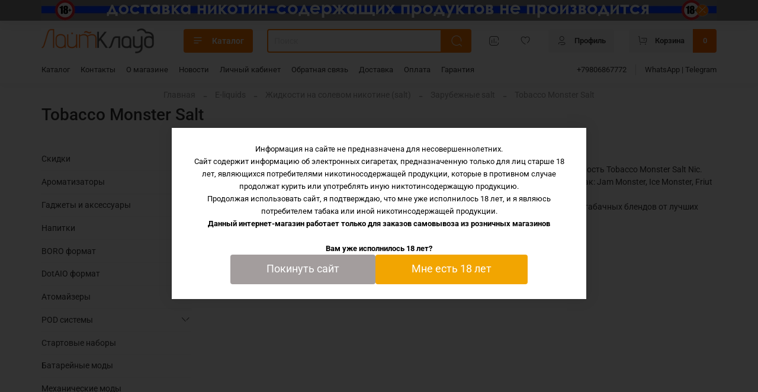

--- FILE ---
content_type: text/html; charset=utf-8
request_url: https://lightcloud.ru/collection/tobacco-monster-salt
body_size: 44623
content:
<!DOCTYPE html>
<html
  style="
    --color-btn-bg:#ff7a00;
--color-btn-bg-is-dark:true;
--bg:#ffffff;
--bg-is-dark:false;

--color-text: var(--color-text-dark);
--color-text-minor-shade: var(--color-text-dark-minor-shade);
--color-text-major-shade: var(--color-text-dark-major-shade);
--color-text-half-shade: var(--color-text-dark-half-shade);

--color-notice-warning-is-dark:false;
--color-notice-success-is-dark:false;
--color-notice-error-is-dark:false;
--color-notice-info-is-dark:false;
--color-form-controls-bg:var(--bg);
--color-form-controls-bg-disabled:var(--bg-minor-shade);
--color-form-controls-border-color:var(--bg-half-shade);
--color-form-controls-color:var(--color-text);
--is-editor:false;


  "
  >
  <head><meta data-config="{&quot;collection_products_count&quot;:0}" name="page-config" content="" /><meta data-config="{&quot;money_with_currency_format&quot;:{&quot;delimiter&quot;:&quot;&quot;,&quot;separator&quot;:&quot;.&quot;,&quot;format&quot;:&quot;%n %u&quot;,&quot;unit&quot;:&quot;руб&quot;,&quot;show_price_without_cents&quot;:0},&quot;currency_code&quot;:&quot;RUR&quot;,&quot;currency_iso_code&quot;:&quot;RUB&quot;,&quot;default_currency&quot;:{&quot;title&quot;:&quot;Российский рубль&quot;,&quot;code&quot;:&quot;RUR&quot;,&quot;rate&quot;:1.0,&quot;format_string&quot;:&quot;%n %u&quot;,&quot;unit&quot;:&quot;руб&quot;,&quot;price_separator&quot;:null,&quot;is_default&quot;:true,&quot;price_delimiter&quot;:null,&quot;show_price_with_delimiter&quot;:null,&quot;show_price_without_cents&quot;:null},&quot;facebook&quot;:{&quot;pixelActive&quot;:false,&quot;currency_code&quot;:&quot;RUB&quot;,&quot;use_variants&quot;:null},&quot;vk&quot;:{&quot;pixel_active&quot;:null,&quot;price_list_id&quot;:null},&quot;new_ya_metrika&quot;:true,&quot;ecommerce_data_container&quot;:&quot;dataLayer&quot;,&quot;common_js_version&quot;:null,&quot;vue_ui_version&quot;:null,&quot;feedback_captcha_enabled&quot;:true,&quot;account_id&quot;:438225,&quot;hide_items_out_of_stock&quot;:true,&quot;forbid_order_over_existing&quot;:true,&quot;minimum_items_price&quot;:1000,&quot;enable_comparison&quot;:true,&quot;locale&quot;:&quot;ru&quot;,&quot;client_group&quot;:null,&quot;consent_to_personal_data&quot;:{&quot;active&quot;:true,&quot;obligatory&quot;:true,&quot;description&quot;:&quot;\u003cp\u003eНастоящим подтверждаю, что я ознакомлен и согласен с условиями \u003ca href=\&quot;/page/oferta\&quot; target=\&quot;blank\&quot;\u003eоферты и политики конфиденциальности\u003c/a\u003e.\u003c/p\u003e&quot;},&quot;recaptcha_key&quot;:&quot;6LfXhUEmAAAAAOGNQm5_a2Ach-HWlFKD3Sq7vfFj&quot;,&quot;recaptcha_key_v3&quot;:&quot;6LcZi0EmAAAAAPNov8uGBKSHCvBArp9oO15qAhXa&quot;,&quot;yandex_captcha_key&quot;:&quot;ysc1_ec1ApqrRlTZTXotpTnO8PmXe2ISPHxsd9MO3y0rye822b9d2&quot;,&quot;checkout_float_order_content_block&quot;:false,&quot;available_products_characteristics_ids&quot;:null,&quot;sber_id_app_id&quot;:&quot;5b5a3c11-72e5-4871-8649-4cdbab3ba9a4&quot;,&quot;theme_generation&quot;:4,&quot;quick_checkout_captcha_enabled&quot;:false,&quot;max_order_lines_count&quot;:500,&quot;sber_bnpl_min_amount&quot;:1000,&quot;sber_bnpl_max_amount&quot;:150000,&quot;counter_settings&quot;:{&quot;data_layer_name&quot;:&quot;dataLayer&quot;,&quot;new_counters_setup&quot;:false,&quot;add_to_cart_event&quot;:true,&quot;remove_from_cart_event&quot;:true,&quot;add_to_wishlist_event&quot;:true},&quot;site_setting&quot;:{&quot;show_cart_button&quot;:true,&quot;show_service_button&quot;:false,&quot;show_marketplace_button&quot;:false,&quot;show_quick_checkout_button&quot;:false},&quot;warehouses&quot;:[],&quot;captcha_type&quot;:&quot;google&quot;,&quot;human_readable_urls&quot;:false}" name="shop-config" content="" /><meta name='js-evnvironment' content='production' /><meta name='default-locale' content='ru' /><meta name='insales-redefined-api-methods' content="[]" />
<!--InsalesCounter -->
<script type="text/javascript">
(function() {
  if (typeof window.__insalesCounterId !== 'undefined') {
    return;
  }

  try {
    Object.defineProperty(window, '__insalesCounterId', {
      value: 438225,
      writable: true,
      configurable: true
    });
  } catch (e) {
    console.error('InsalesCounter: Failed to define property, using fallback:', e);
    window.__insalesCounterId = 438225;
  }

  if (typeof window.__insalesCounterId === 'undefined') {
    console.error('InsalesCounter: Failed to set counter ID');
    return;
  }

  let script = document.createElement('script');
  script.async = true;
  script.src = '/javascripts/insales_counter.js?7';
  let firstScript = document.getElementsByTagName('script')[0];
  firstScript.parentNode.insertBefore(script, firstScript);
})();
</script>
<!-- /InsalesCounter -->

    <!-- meta -->
<meta charset="UTF-8" /><title>Tobacco Monster Salt. 4 табачных вкуса. Купить с доставкой</title><meta name="description" content="Долгожданная линейка жидкостей для настоящих ценителей табачных вкусов. 4 супер крутых табачных блендов от лучших миксологов мира. VG/PG 50/50
Для Ваших POD систем на солевом никотине.
Наш интернет-магазин продаёт только оригинальную жидкость.">
<meta data-config="{&quot;static-versioned&quot;: &quot;1.38&quot;}" name="theme-meta-data" content="">
<meta name="robots" content="index,follow" />
<meta http-equiv="X-UA-Compatible" content="IE=edge,chrome=1" />
<meta name="viewport" content="width=device-width, initial-scale=1.0" />
<meta name="SKYPE_TOOLBAR" content="SKYPE_TOOLBAR_PARSER_COMPATIBLE" />
<meta name="format-detection" content="telephone=no">

<!-- canonical url--><link rel="canonical" href="https://lightcloud.ru/collection/tobacco-monster-salt"/>

<!-- rss feed-->
  
    <meta property="og:title" content="Tobacco Monster Salt">
  
  
    
      <meta property="og:image" content="https://static.insales-cdn.com/images/collections/1/1199/6997167/tobacco_monster_salt.jpg">
    
  
  <meta property="og:type" content="website">
  <meta property="og:url" content="https://lightcloud.ru/collection/tobacco-monster-salt">




<!-- icons-->
<!-- icons-->
      
      <link rel="icon" type="image/png" href="https://static.insales-cdn.com/files/1/1341/33645885/original/FAV.png">
      <link rel="icon" type="image/png" sizes="16x16" href="https://static.insales-cdn.com/r/nvAIQnRWOfY/rs:fill-down:16:16:1/q:100/plain/files/1/1341/33645885/original/FAV.png@png">
      <link rel="icon" type="image/png" sizes="32x32" href="https://static.insales-cdn.com/r/lEupP4VWJIE/rs:fill-down:32:32:1/q:100/plain/files/1/1341/33645885/original/FAV.png@png">
      <link rel="icon" type="image/png" sizes="48x48" href="https://static.insales-cdn.com/r/vTuFzv3PfgA/rs:fill-down:48:48:1/q:100/plain/files/1/1341/33645885/original/FAV.png@png">
      <link rel="apple-touch-icon-precomposed" sizes="180x180" href="https://static.insales-cdn.com/r/z5HZudEN650/rs:fill-down:180:180:1/q:100/plain/files/1/1341/33645885/original/FAV.png@png">
      <link rel="apple-touch-icon-precomposed" sizes="167x167" href="https://static.insales-cdn.com/r/KJPMPcydzr4/rs:fill-down:167:167:1/q:100/plain/files/1/1341/33645885/original/FAV.png@png">
      <link rel="apple-touch-icon-precomposed" sizes="152x152" href="https://static.insales-cdn.com/r/uAfUfDRYryA/rs:fill-down:152:152:1/q:100/plain/files/1/1341/33645885/original/FAV.png@png">
      <link rel="apple-touch-icon-precomposed" sizes="120x120" href="https://static.insales-cdn.com/r/yjij3RiKuGY/rs:fill-down:120:120:1/q:100/plain/files/1/1341/33645885/original/FAV.png@png">
      <link rel="apple-touch-icon-precomposed" sizes="76x76" href="https://static.insales-cdn.com/r/TOx0yOsVIRg/rs:fill-down:76:76:1/q:100/plain/files/1/1341/33645885/original/FAV.png@png">
      <link rel="apple-touch-icon" href="https://static.insales-cdn.com/files/1/1341/33645885/original/FAV.png"><meta name="msapplication-TileColor" content="#ff7a00">
  <meta name="msapplication-TileImage" content="https://static.insales-cdn.com/r/Q01Fn582Hko/rs:fill-down:144:144:1/q:100/plain/files/1/1341/33645885/original/FAV.png@png"><style media="screen">
  @supports (content-visibility: hidden) {
    body:not(.settings_loaded) {
      content-visibility: hidden;
    }
  }
  @supports not (content-visibility: hidden) {
    body:not(.settings_loaded) {
      visibility: hidden;
    }
  }
</style>

    <style>
      h1.heading {
        font-size: 2rem;
      }
    </style>
  </head>
  <body data-multi-lang="false" data-theme-template="collection" data-sidebar-type="normal" data-sidebar-position="left">
<!-- Yandex.Metrika counter -->
<script type="text/javascript" >
   (function(m,e,t,r,i,k,a){m[i]=m[i]||function(){(m[i].a=m[i].a||[]).push(arguments)};
   m[i].l=1*new Date();k=e.createElement(t),a=e.getElementsByTagName(t)[0],k.async=1,k.src=r,a.parentNode.insertBefore(k,a)})
   (window, document, "script", "https://mc.yandex.ru/metrika/tag.js", "ym");

   ym(56576497, "init", {
        webvisor:true,
        ecommerce:dataLayer,
        clickmap:true,
        trackLinks:true,
        accurateTrackBounce:true
   });
</script>
<script type="text/javascript">
  window.dataLayer = window.dataLayer || [];
  window.dataLayer.push({});
</script>
<noscript><div><img src="https://mc.yandex.ru/watch/56576497" style="position:absolute; left:-9999px;" alt="" /></div></noscript>
<!-- /Yandex.Metrika counter -->

    <div class="preloader">
      <div class="lds-ellipsis"><div></div><div></div><div></div><div></div></div>
    </div>
    <noscript>
<div class="njs-alert-overlay">
  <div class="njs-alert-wrapper">
    <div class="njs-alert">
      <p></p>
    </div>
  </div>
</div>
</noscript>

    <div class="page_layout page_layout_normal_left page_layout_section_top">
      <header>
      
        <div
  class="layout widget-type_system_widget_v4_banner_top_1_1"
  style="--open-link:normal; --bg:#858484; --bg-is-dark:true; --bg-minor-shade:#929292; --bg-minor-shade-is-dark:true; --bg-major-shade:#9f9f9f; --bg-major-shade-is-dark:true; --bg-half-shade:#c7c7c7; --bg-half-shade-is-light:true; --layout-wide-bg:true; --layout-pt:0vw; --layout-pb:0vw; --layout-wide-content:false; --layout-edge:true; --hide-desktop:false; --hide-mobile:false;"
  data-widget-drop-item-id="60791678"
  
  >
  <div class="layout__content">
    





<div class="banner-top" data-id-desktop="banner-top-60877622-баннер_апjpg">
  <div class="banner-top__item">
    
      <div class="banner-top__item-image img-height">
        
        
        
            <picture>
              <source media="(min-width:769px)"
                      srcset="https://static.insales-cdn.com/r/FVk2He8LavI/rs:fit:1140:0:1/q:100/plain/files/1/4389/33599781/original/%D0%B1%D0%B0%D0%BD%D0%BD%D0%B5%D1%80_%D0%B0%D0%BF.jpg@webp"
                      type="image/webp" loading="lazy">

              <source media="(max-width:768px)"
                      srcset="https://static.insales-cdn.com/r/tvCk6ddwRUk/rs:fit:768:0:1/q:100/plain/files/1/4389/33599781/original/%D0%B1%D0%B0%D0%BD%D0%BD%D0%B5%D1%80_%D0%B0%D0%BF.jpg@webp"
                      type="image/webp" loading="lazy">
              <img
                   src="https://static.insales-cdn.com/r/2wsmBunVEaw/rs:fit:1140:0:1/q:100/plain/files/1/4389/33599781/original/%D0%B1%D0%B0%D0%BD%D0%BD%D0%B5%D1%80_%D0%B0%D0%BF.jpg@jpg"
                   loading="lazy" alt="">
            </picture>
            <object class="banner-top__link">
              <button class="button button_size-l js-banner-top-close">
                <span class="icon icon-times"></span>
              </button>
            </object>
        </div>
  </div>
</div>





  </div>
</div>

      
        <div
  class="layout widget-type_system_widget_v4_header_6"
  style="--logo-img:'https://static.insales-cdn.com/files/1/5271/33543319/original/лого_новое12_797d99a46867a9cd6924abd66183b91e.jpg'; --logo-max-width:240px; --live-search:true; --hide-search:false; --hide-language:false; --hide-personal:false; --hide-compare:false; --hide-favorite:false; --hide-menu-photo:false; --hide-counts:true; --bage-bg:#FF6801; --bage-bg-is-dark:true; --bage-bg-minor-shade:#ff751a; --bage-bg-minor-shade-is-dark:true; --bage-bg-major-shade:#ff8533; --bage-bg-major-shade-is-dark:true; --bage-bg-half-shade:#ffb380; --bage-bg-half-shade-is-light:true; --header-wide-bg:true; --menu-grid-list-min-width:190px; --menu-grid-list-row-gap:3rem; --menu-grid-list-column-gap:3rem; --subcollections-items-limit:4; --img-border-radius:0px; --menu-img-ratio:1; --menu-img-fit:cover; --header-top-pt:0.5vw; --header-top-pb:1vw; --header-main-pt:1vw; --header-main-pb:1vw; --header-wide-content:false; --hide-desktop:false; --hide-mobile:false;"
  data-widget-drop-item-id="60456581"
  
  >
  <div class="layout__content">
    




<div class="header header_no-languages">
  <div class="header__mobile-head">
    <div class="header__mobile-head-content">
      <button type="button" class="button button_size-l header__hide-mobile-menu-btn js-hide-mobile-menu">
          <span class="icon icon-times"></span>
      </button>

      
    </div>
  </div>

  <div class="header__content">
    <div class="header-part-main">
      <div class="header-part-main__inner">
        <div class="header__area-logo">
          
  
    
    
    
    
      <a href=" / " class="header__logo">
        <img src="https://static.insales-cdn.com/files/1/5271/33543319/original/лого_новое12_797d99a46867a9cd6924abd66183b91e.jpg" alt="интернет-магазин гаджетов" title="интернет-магазин гаджетов">
      </a>
    
  

        </div>

        <div class="header__area-catalog">
          <button type="button" class="button button_size-m header__show-collection-btn js-show-header-collections">
            <span class="icon icon-bars _show"></span>
            <span class="icon icon-times _hide"></span>
            Каталог
          </button>
        </div>

        <div class="header__area-search">
          <div class="header__search">
            <form action="/search" method="get" class="header__search-form">
              <input type="text" autocomplete="off" class="form-control form-control_size-m header__search-field" name="q" value="" placeholder="Поиск"  data-search-field >
              <button type="submit" class="button button_size-m header__search-btn">
                <span class="icon icon-search"></span>
              </button>
              <input type="hidden" name="lang" value="ru">
              <div class="header__search__results" data-search-result></div>
            </form>
            <button type="button" class="button button_size-m header__search-mobile-btn js-show-mobile-search">
                <span class="icon icon-search _show"></span>
              <span class="icon icon-times _hide"></span>
              </button>
            </div>
        </div>


        <div class="header__area-controls">
          
          
            <a href="/compares" class="header__control-btn header__compare" data-compare-counter-btn>
              <span class="icon icon-compare">
                <span class="header__control-bage compare-empty" data-compare-counter></span>
              </span>
            </a>
          
          

          
            <a href="/favorites" class="header__control-btn header__favorite">
              <span class="icon icon-favorites">
                <span class="header__control-bage favorites-empty" data-ui-favorites-counter></span>
              </span>
            </a>
          

          
            <a href="/client_account/orders" class="button button_size-m header__control-btn header__cabinet">
              <span class="icon icon-user"></span>
              <span class="header__control-text" >Профиль</span>
            </a>
          

          
            <a href="/cart_items" class="button button_size-m header__control-btn header__cart">
              <span class="icon icon-cart">
              </span>
              <span class="header__control-text" >Корзина</span>
              <span class="header__control-bage-cart" data-cart-positions-count></span>
            </a>
          
        </div>

        

        

        <div class="header__collections">
          <div class="header__collections-content">
            <div class="header__collections-head">Каталог</div>

            <ul class="grid-list header__collections-menu" data-navigation data-subcollections-items-limit=4>
              
              
              
                

                <li class="header__collections-item is-level-1" data-navigation-item>
                  
                    
                    

                    
                    

                    <a href="/collection/skidki" class="img-ratio img-fit header__collections-photo">
                      <div class="img-ratio__inner">
                        
                          <picture>
                            <source data-srcset="https://static.insales-cdn.com/r/d6I319AO2wo/rs:fit:500:500:1/plain/images/collections/1/3508/93498804/%D1%81%D0%BA%D0%B8%D0%B4%D0%BA%D0%B8.jpg@webp" type="image/webp" class="lazyload">
                            <img data-src="https://static.insales-cdn.com/r/N-Ekdd8HejA/rs:fit:500:500:1/plain/images/collections/1/3508/93498804/%D1%81%D0%BA%D0%B8%D0%B4%D0%BA%D0%B8.jpg@jpg" class="lazyload" alt="скидки.jpg">
                          </picture>
                        
                      </div>
                    </a>
                  

                  <div class="header__collections-controls">
                    <a href="/collection/skidki" class="header__collections-link" data-navigation-link="/collection/skidki" >
                      Скидки
                    </a>

                    
                  </div>

                  
                </li>
              
                

                <li class="header__collections-item is-level-1" data-navigation-item>
                  
                    
                    

                    
                    

                    <a href="/collection/katalog-1-121bd6" class="img-ratio img-fit header__collections-photo">
                      <div class="img-ratio__inner">
                        
                          <picture>
                            <source data-srcset="https://static.insales-cdn.com/r/nDleazivk8g/rs:fit:500:500:1/plain/images/collections/1/1068/2384940/%D0%B0%D1%80%D0%BE%D0%BC%D0%BA%D0%B8.png@webp" type="image/webp" class="lazyload">
                            <img data-src="https://static.insales-cdn.com/r/88VOA6VRfqs/rs:fit:500:500:1/plain/images/collections/1/1068/2384940/%D0%B0%D1%80%D0%BE%D0%BC%D0%BA%D0%B8.png@png" class="lazyload" alt="аромки.png">
                          </picture>
                        
                      </div>
                    </a>
                  

                  <div class="header__collections-controls">
                    <a href="/collection/katalog-1-121bd6" class="header__collections-link" data-navigation-link="/collection/katalog-1-121bd6" >
                      Ароматизаторы
                    </a>

                    
                      <button class="header__collections-show-submenu-btn js-show-mobile-submenu" type="button">
                        <span class="icon icon-angle-down"></span>
                      </button>
                    
                  </div>

                  
                    <ul class="header__collections-submenu" data-navigation-submenu>
                      
                        <li class="header__collections-item " data-navigation-item>
                          <div class="header__collections-controls">
                            <a href="/collection/dark-x-size" class="header__collections-link" data-navigation-link="/collection/dark-x-size" >
                              Dark x SIZE

                              

                            </a>
                          </div>
                        </li>
                      
                        <li class="header__collections-item " data-navigation-item>
                          <div class="header__collections-controls">
                            <a href="/collection/stage-flavor" class="header__collections-link" data-navigation-link="/collection/stage-flavor" >
                              Stage Flavor

                              

                            </a>
                          </div>
                        </li>
                      
                        <li class="header__collections-item " data-navigation-item>
                          <div class="header__collections-controls">
                            <a href="/collection/smoke-kitchen" class="header__collections-link" data-navigation-link="/collection/smoke-kitchen" >
                              AROMAS 2.0 by Smoke Kitchen

                              

                            </a>
                          </div>
                        </li>
                      
                        <li class="header__collections-item " data-navigation-item>
                          <div class="header__collections-controls">
                            <a href="/collection/XiAn-Taima" class="header__collections-link" data-navigation-link="/collection/XiAn-Taima" >
                              Xi`An Taima

                              

                            </a>
                          </div>
                        </li>
                      
                        <li class="header__collections-item is-hide" data-navigation-item>
                          <div class="header__collections-controls">
                            <a href="/collection/acid-tilt" class="header__collections-link" data-navigation-link="/collection/acid-tilt" >
                              Acid Tilt

                              

                            </a>
                          </div>
                        </li>
                      
                        <li class="header__collections-item is-hide" data-navigation-item>
                          <div class="header__collections-controls">
                            <a href="/collection/zephyrka" class="header__collections-link" data-navigation-link="/collection/zephyrka" >
                              Zephyrka

                              

                            </a>
                          </div>
                        </li>
                      
                        <li class="header__collections-item is-hide" data-navigation-item>
                          <div class="header__collections-controls">
                            <a href="/collection/squash" class="header__collections-link" data-navigation-link="/collection/squash" >
                              SQUASH

                              

                            </a>
                          </div>
                        </li>
                      
                        <li class="header__collections-item is-hide" data-navigation-item>
                          <div class="header__collections-controls">
                            <a href="/collection/bbd" class="header__collections-link" data-navigation-link="/collection/bbd" >
                              BBD

                              

                            </a>
                          </div>
                        </li>
                      
                        <li class="header__collections-item is-hide" data-navigation-item>
                          <div class="header__collections-controls">
                            <a href="/collection/scndl" class="header__collections-link" data-navigation-link="/collection/scndl" >
                              SCNDL

                              

                            </a>
                          </div>
                        </li>
                      
                    </ul>
                    <div class="header__collections-show-more is-show">
                      <span class="button-link header__collections-show-more-link js-show-more-subcollections">
                        <span class="header__collections-show-more-text-show">Показать все</span>
                        <span class="header__collections-show-more-text-hide">Скрыть</span>
                        <span class="icon icon-angle-down"></span>
                      </span>
                    </div>
                  
                </li>
              
                

                <li class="header__collections-item is-level-1" data-navigation-item>
                  
                    
                    

                    
                    

                    <a href="/collection/gadget" class="img-ratio img-fit header__collections-photo">
                      <div class="img-ratio__inner">
                        
                          <picture>
                            <source data-srcset="https://static.insales-cdn.com/r/17UGzqIAm1k/rs:fit:500:500:1/plain/images/collections/1/466/4383186/gadget_lightcloud.ru.jpg@webp" type="image/webp" class="lazyload">
                            <img data-src="https://static.insales-cdn.com/r/N5DADwsOU1g/rs:fit:500:500:1/plain/images/collections/1/466/4383186/gadget_lightcloud.ru.jpg@jpg" class="lazyload" alt="gadget_lightcloud.ru.jpg">
                          </picture>
                        
                      </div>
                    </a>
                  

                  <div class="header__collections-controls">
                    <a href="/collection/gadget" class="header__collections-link" data-navigation-link="/collection/gadget" >
                      Гаджеты и аксессуары
                    </a>

                    
                      <button class="header__collections-show-submenu-btn js-show-mobile-submenu" type="button">
                        <span class="icon icon-angle-down"></span>
                      </button>
                    
                  </div>

                  
                    <ul class="header__collections-submenu" data-navigation-submenu>
                      
                        <li class="header__collections-item " data-navigation-item>
                          <div class="header__collections-controls">
                            <a href="/collection/naushniki" class="header__collections-link" data-navigation-link="/collection/naushniki" >
                              Наушники

                              

                            </a>
                          </div>
                        </li>
                      
                        <li class="header__collections-item " data-navigation-item>
                          <div class="header__collections-controls">
                            <a href="/collection/audiokolonki" class="header__collections-link" data-navigation-link="/collection/audiokolonki" >
                              Аудиоколонки

                              

                            </a>
                          </div>
                        </li>
                      
                        <li class="header__collections-item " data-navigation-item>
                          <div class="header__collections-controls">
                            <a href="/collection/umnye-chasy-i-fitnes-braslety" class="header__collections-link" data-navigation-link="/collection/umnye-chasy-i-fitnes-braslety" >
                              Умные часы и фитнес браслеты

                              

                            </a>
                          </div>
                        </li>
                      
                        <li class="header__collections-item " data-navigation-item>
                          <div class="header__collections-controls">
                            <a href="/collection/portativnye-akkumulyatory-power-bank" class="header__collections-link" data-navigation-link="/collection/portativnye-akkumulyatory-power-bank" >
                              Портативные аккумуляторы (power bank)

                              

                            </a>
                          </div>
                        </li>
                      
                        <li class="header__collections-item is-hide" data-navigation-item>
                          <div class="header__collections-controls">
                            <a href="/collection/usb-kabelya-i-zaryadki" class="header__collections-link" data-navigation-link="/collection/usb-kabelya-i-zaryadki" >
                              USB кабеля и зарядки

                              

                            </a>
                          </div>
                        </li>
                      
                        <li class="header__collections-item is-hide" data-navigation-item>
                          <div class="header__collections-controls">
                            <a href="/collection/batareyki" class="header__collections-link" data-navigation-link="/collection/batareyki" >
                              Батарейки

                              

                            </a>
                          </div>
                        </li>
                      
                        <li class="header__collections-item is-hide" data-navigation-item>
                          <div class="header__collections-controls">
                            <a href="/collection/dlya-avto" class="header__collections-link" data-navigation-link="/collection/dlya-avto" >
                              Для авто

                              

                            </a>
                          </div>
                        </li>
                      
                        <li class="header__collections-item is-hide" data-navigation-item>
                          <div class="header__collections-controls">
                            <a href="/collection/dzhoystiki-geympady" class="header__collections-link" data-navigation-link="/collection/dzhoystiki-geympady" >
                              Джойстики / Геймпады

                              

                            </a>
                          </div>
                        </li>
                      
                    </ul>
                    <div class="header__collections-show-more is-show">
                      <span class="button-link header__collections-show-more-link js-show-more-subcollections">
                        <span class="header__collections-show-more-text-show">Показать все</span>
                        <span class="header__collections-show-more-text-hide">Скрыть</span>
                        <span class="icon icon-angle-down"></span>
                      </span>
                    </div>
                  
                </li>
              
                

                <li class="header__collections-item is-level-1" data-navigation-item>
                  
                    
                    

                    
                    

                    <a href="/collection/napitki" class="img-ratio img-fit header__collections-photo">
                      <div class="img-ratio__inner">
                        
                          <picture>
                            <source data-srcset="https://static.insales-cdn.com/r/zBTjnO6RJUQ/rs:fit:500:500:1/plain/images/collections/1/809/93397801/%D0%BD%D0%B0%D0%BF%D0%B8%D1%82%D0%BA%D0%B8_%D0%BB%D0%BE%D0%B3%D0%BE.jpg@webp" type="image/webp" class="lazyload">
                            <img data-src="https://static.insales-cdn.com/r/pIIewbWE8ZY/rs:fit:500:500:1/plain/images/collections/1/809/93397801/%D0%BD%D0%B0%D0%BF%D0%B8%D1%82%D0%BA%D0%B8_%D0%BB%D0%BE%D0%B3%D0%BE.jpg@jpg" class="lazyload" alt="напитки_лого.jpg">
                          </picture>
                        
                      </div>
                    </a>
                  

                  <div class="header__collections-controls">
                    <a href="/collection/napitki" class="header__collections-link" data-navigation-link="/collection/napitki" >
                      Напитки
                    </a>

                    
                  </div>

                  
                </li>
              
                

                <li class="header__collections-item is-level-1" data-navigation-item>
                  
                    
                    

                    
                    

                    <a href="/collection/boro-format" class="img-ratio img-fit header__collections-photo">
                      <div class="img-ratio__inner">
                        
                          <picture>
                            <source data-srcset="https://static.insales-cdn.com/r/az_k0XqjXc4/rs:fit:500:500:1/plain/images/collections/1/3223/89279639/SXK_BB_SS.jpg-250x250.jpg@webp" type="image/webp" class="lazyload">
                            <img data-src="https://static.insales-cdn.com/r/eXQsR9lDbL8/rs:fit:500:500:1/plain/images/collections/1/3223/89279639/SXK_BB_SS.jpg-250x250.jpg@jpg" class="lazyload" alt="SXK_BB_SS.jpg-250x250.jpg">
                          </picture>
                        
                      </div>
                    </a>
                  

                  <div class="header__collections-controls">
                    <a href="/collection/boro-format" class="header__collections-link" data-navigation-link="/collection/boro-format" >
                      BORO формат
                    </a>

                    
                  </div>

                  
                </li>
              
                

                <li class="header__collections-item is-level-1" data-navigation-item>
                  
                    
                    

                    
                    

                    <a href="/collection/dotaio-format" class="img-ratio img-fit header__collections-photo">
                      <div class="img-ratio__inner">
                        
                          <picture>
                            <source data-srcset="https://static.insales-cdn.com/r/inipw7vU4eE/rs:fit:500:500:1/plain/images/collections/1/3683/90189411/PodMod.jpg@webp" type="image/webp" class="lazyload">
                            <img data-src="https://static.insales-cdn.com/r/v-rRa5pU9eg/rs:fit:500:500:1/plain/images/collections/1/3683/90189411/PodMod.jpg@jpg" class="lazyload" alt="PodMod.jpg">
                          </picture>
                        
                      </div>
                    </a>
                  

                  <div class="header__collections-controls">
                    <a href="/collection/dotaio-format" class="header__collections-link" data-navigation-link="/collection/dotaio-format" >
                      DotAIO формат
                    </a>

                    
                  </div>

                  
                </li>
              
                

                <li class="header__collections-item is-level-1" data-navigation-item>
                  
                    
                    

                    
                    

                    <a href="/collection/atomizers" class="img-ratio img-fit header__collections-photo">
                      <div class="img-ratio__inner">
                        
                          <picture>
                            <source data-srcset="https://static.insales-cdn.com/r/S5L3hkHEUpU/rs:fit:500:500:1/plain/images/collections/1/2490/2378170/%D0%B1%D0%B0%D0%BA%D0%B8_%D0%B4%D1%80%D0%B8%D0%BF%D0%BA%D0%B8.png@webp" type="image/webp" class="lazyload">
                            <img data-src="https://static.insales-cdn.com/r/HKztB9-LDR4/rs:fit:500:500:1/plain/images/collections/1/2490/2378170/%D0%B1%D0%B0%D0%BA%D0%B8_%D0%B4%D1%80%D0%B8%D0%BF%D0%BA%D0%B8.png@png" class="lazyload" alt="баки_дрипки.png">
                          </picture>
                        
                      </div>
                    </a>
                  

                  <div class="header__collections-controls">
                    <a href="/collection/atomizers" class="header__collections-link" data-navigation-link="/collection/atomizers" >
                      Атомайзеры
                    </a>

                    
                      <button class="header__collections-show-submenu-btn js-show-mobile-submenu" type="button">
                        <span class="icon icon-angle-down"></span>
                      </button>
                    
                  </div>

                  
                    <ul class="header__collections-submenu" data-navigation-submenu>
                      
                        <li class="header__collections-item " data-navigation-item>
                          <div class="header__collections-controls">
                            <a href="/collection/atomizersdiy" class="header__collections-link" data-navigation-link="/collection/atomizersdiy" >
                              Обслуживаемые атомайзеры

                              

                            </a>
                          </div>
                        </li>
                      
                        <li class="header__collections-item " data-navigation-item>
                          <div class="header__collections-controls">
                            <a href="/collection/subohmatomizers" class="header__collections-link" data-navigation-link="/collection/subohmatomizers" >
                              Атомайзеры на испарителях

                              

                            </a>
                          </div>
                        </li>
                      
                    </ul>
                    <div class="header__collections-show-more ">
                      <span class="button-link header__collections-show-more-link js-show-more-subcollections">
                        <span class="header__collections-show-more-text-show">Показать все</span>
                        <span class="header__collections-show-more-text-hide">Скрыть</span>
                        <span class="icon icon-angle-down"></span>
                      </span>
                    </div>
                  
                </li>
              
                

                <li class="header__collections-item is-level-1" data-navigation-item>
                  
                    
                    

                    
                    

                    <a href="/collection/pods" class="img-ratio img-fit header__collections-photo">
                      <div class="img-ratio__inner">
                        
                          <picture>
                            <source data-srcset="https://static.insales-cdn.com/r/WklGNueYeZA/rs:fit:500:500:1/plain/images/collections/1/4438/2380118/pod.png@webp" type="image/webp" class="lazyload">
                            <img data-src="https://static.insales-cdn.com/r/pxTRGRlAwaE/rs:fit:500:500:1/plain/images/collections/1/4438/2380118/pod.png@png" class="lazyload" alt="pod.png">
                          </picture>
                        
                      </div>
                    </a>
                  

                  <div class="header__collections-controls">
                    <a href="/collection/pods" class="header__collections-link" data-navigation-link="/collection/pods" >
                      POD системы
                    </a>

                    
                      <button class="header__collections-show-submenu-btn js-show-mobile-submenu" type="button">
                        <span class="icon icon-angle-down"></span>
                      </button>
                    
                  </div>

                  
                    <ul class="header__collections-submenu" data-navigation-submenu>
                      
                        <li class="header__collections-item " data-navigation-item>
                          <div class="header__collections-controls">
                            <a href="/collection/cartrige" class="header__collections-link" data-navigation-link="/collection/cartrige" >
                              Картриджи и испарители  для pod систем

                              

                            </a>
                          </div>
                        </li>
                      
                    </ul>
                    <div class="header__collections-show-more ">
                      <span class="button-link header__collections-show-more-link js-show-more-subcollections">
                        <span class="header__collections-show-more-text-show">Показать все</span>
                        <span class="header__collections-show-more-text-hide">Скрыть</span>
                        <span class="icon icon-angle-down"></span>
                      </span>
                    </div>
                  
                </li>
              
                

                <li class="header__collections-item is-level-1" data-navigation-item>
                  
                    
                    

                    
                    

                    <a href="/collection/starterkit" class="img-ratio img-fit header__collections-photo">
                      <div class="img-ratio__inner">
                        
                          <picture>
                            <source data-srcset="https://static.insales-cdn.com/r/HUsjN_po2LE/rs:fit:500:500:1/plain/images/collections/1/4184/2379864/%D1%81%D1%82%D0%B0%D1%80%D1%82%D0%BD%D0%B0%D0%B1%D0%BE%D1%80%D1%8B.png@webp" type="image/webp" class="lazyload">
                            <img data-src="https://static.insales-cdn.com/r/5wJLWKyxHrU/rs:fit:500:500:1/plain/images/collections/1/4184/2379864/%D1%81%D1%82%D0%B0%D1%80%D1%82%D0%BD%D0%B0%D0%B1%D0%BE%D1%80%D1%8B.png@png" class="lazyload" alt="стартнаборы.png">
                          </picture>
                        
                      </div>
                    </a>
                  

                  <div class="header__collections-controls">
                    <a href="/collection/starterkit" class="header__collections-link" data-navigation-link="/collection/starterkit" >
                      Стартовые наборы
                    </a>

                    
                  </div>

                  
                </li>
              
                

                <li class="header__collections-item is-level-1" data-navigation-item>
                  
                    
                    

                    
                    

                    <a href="/collection/boxmod" class="img-ratio img-fit header__collections-photo">
                      <div class="img-ratio__inner">
                        
                          <picture>
                            <source data-srcset="https://static.insales-cdn.com/r/NbHwWixuxC0/rs:fit:500:500:1/plain/images/collections/1/4212/2379892/%D0%BC%D0%BE%D0%B4%D1%8B.png@webp" type="image/webp" class="lazyload">
                            <img data-src="https://static.insales-cdn.com/r/W0tfTU-q2z8/rs:fit:500:500:1/plain/images/collections/1/4212/2379892/%D0%BC%D0%BE%D0%B4%D1%8B.png@png" class="lazyload" alt="моды.png">
                          </picture>
                        
                      </div>
                    </a>
                  

                  <div class="header__collections-controls">
                    <a href="/collection/boxmod" class="header__collections-link" data-navigation-link="/collection/boxmod" >
                      Батарейные моды
                    </a>

                    
                  </div>

                  
                </li>
              
                

                <li class="header__collections-item is-level-1" data-navigation-item>
                  
                    
                    

                    
                    

                    <a href="/collection/mehanicheskie-mody" class="img-ratio img-fit header__collections-photo">
                      <div class="img-ratio__inner">
                        
                          <picture>
                            <source data-srcset="https://static.insales-cdn.com/r/Lh7UsSKzcxY/rs:fit:500:500:1/plain/images/collections/1/105/90906729/mechanical_mods_logo.jpg@webp" type="image/webp" class="lazyload">
                            <img data-src="https://static.insales-cdn.com/r/XmFo0Jq_Ros/rs:fit:500:500:1/plain/images/collections/1/105/90906729/mechanical_mods_logo.jpg@jpg" class="lazyload" alt="mechanical_mods_logo.jpg">
                          </picture>
                        
                      </div>
                    </a>
                  

                  <div class="header__collections-controls">
                    <a href="/collection/mehanicheskie-mody" class="header__collections-link" data-navigation-link="/collection/mehanicheskie-mody" >
                      Механические моды
                    </a>

                    
                  </div>

                  
                </li>
              
                

                <li class="header__collections-item is-level-1" data-navigation-item>
                  
                    
                    

                    
                    

                    <a href="/collection/battery-charger" class="img-ratio img-fit header__collections-photo">
                      <div class="img-ratio__inner">
                        
                          <picture>
                            <source data-srcset="https://static.insales-cdn.com/r/pFwMyUtsyIg/rs:fit:500:500:1/plain/images/collections/1/4679/2380359/%D0%91%D0%B5%D0%B7_%D0%B8%D0%BC%D0%B5%D0%BD%D0%B8-1.png@webp" type="image/webp" class="lazyload">
                            <img data-src="https://static.insales-cdn.com/r/c-TLGaHmqQg/rs:fit:500:500:1/plain/images/collections/1/4679/2380359/%D0%91%D0%B5%D0%B7_%D0%B8%D0%BC%D0%B5%D0%BD%D0%B8-1.png@png" class="lazyload" alt="Без_имени-1.png">
                          </picture>
                        
                      </div>
                    </a>
                  

                  <div class="header__collections-controls">
                    <a href="/collection/battery-charger" class="header__collections-link" data-navigation-link="/collection/battery-charger" >
                      Аккумуляторы и зарядные устройства
                    </a>

                    
                      <button class="header__collections-show-submenu-btn js-show-mobile-submenu" type="button">
                        <span class="icon icon-angle-down"></span>
                      </button>
                    
                  </div>

                  
                    <ul class="header__collections-submenu" data-navigation-submenu>
                      
                        <li class="header__collections-item " data-navigation-item>
                          <div class="header__collections-controls">
                            <a href="/collection/akkumulyatory" class="header__collections-link" data-navigation-link="/collection/akkumulyatory" >
                              Аккумуляторы

                              

                            </a>
                          </div>
                        </li>
                      
                        <li class="header__collections-item " data-navigation-item>
                          <div class="header__collections-controls">
                            <a href="/collection/zaryadnye-ustroystva" class="header__collections-link" data-navigation-link="/collection/zaryadnye-ustroystva" >
                              Зарядные устройства

                              

                            </a>
                          </div>
                        </li>
                      
                        <li class="header__collections-item " data-navigation-item>
                          <div class="header__collections-controls">
                            <a href="/collection/termousadki" class="header__collections-link" data-navigation-link="/collection/termousadki" >
                              Термоусадки

                              

                            </a>
                          </div>
                        </li>
                      
                    </ul>
                    <div class="header__collections-show-more ">
                      <span class="button-link header__collections-show-more-link js-show-more-subcollections">
                        <span class="header__collections-show-more-text-show">Показать все</span>
                        <span class="header__collections-show-more-text-hide">Скрыть</span>
                        <span class="icon icon-angle-down"></span>
                      </span>
                    </div>
                  
                </li>
              
                

                <li class="header__collections-item is-level-1" data-navigation-item>
                  
                    
                    

                    
                    

                    <a href="/collection/drip-tipy-mundshtuki" class="img-ratio img-fit header__collections-photo">
                      <div class="img-ratio__inner">
                        
                          <picture>
                            <source data-srcset="https://static.insales-cdn.com/r/pcEpFP9ZNqM/rs:fit:500:500:1/plain/images/collections/1/1937/88663953/7d7ee7e3bb860b9cf856e1bd3d721d66.jpg@webp" type="image/webp" class="lazyload">
                            <img data-src="https://static.insales-cdn.com/r/JWUaPCtNhU8/rs:fit:500:500:1/plain/images/collections/1/1937/88663953/7d7ee7e3bb860b9cf856e1bd3d721d66.jpg@jpg" class="lazyload" alt="7d7ee7e3bb860b9cf856e1bd3d721d66.jpg">
                          </picture>
                        
                      </div>
                    </a>
                  

                  <div class="header__collections-controls">
                    <a href="/collection/drip-tipy-mundshtuki" class="header__collections-link" data-navigation-link="/collection/drip-tipy-mundshtuki" >
                      Дрип типы (Мундштуки)
                    </a>

                    
                  </div>

                  
                </li>
              
                

                <li class="header__collections-item is-level-1" data-navigation-item>
                  
                    
                    

                    
                    

                    <a href="/collection/coilhead" class="img-ratio img-fit header__collections-photo">
                      <div class="img-ratio__inner">
                        
                          <picture>
                            <source data-srcset="https://static.insales-cdn.com/r/tkUKfoOrPAo/rs:fit:500:500:1/plain/images/products/1/3058/418360306/%D0%98%D1%81%D0%BF%D0%B0%D1%80%D0%B8%D1%82%D0%B5%D0%BB%D1%8C_YC-R1_0.6ohm_%D0%B4%D0%BB%D1%8F_FINIC_20_by_VOOPOO.jpg@webp" type="image/webp" class="lazyload">
                            <img data-src="https://static.insales-cdn.com/r/YeVIDEp5rAs/rs:fit:500:500:1/plain/images/products/1/3058/418360306/%D0%98%D1%81%D0%BF%D0%B0%D1%80%D0%B8%D1%82%D0%B5%D0%BB%D1%8C_YC-R1_0.6ohm_%D0%B4%D0%BB%D1%8F_FINIC_20_by_VOOPOO.jpg@jpg" class="lazyload" alt="Сменные испарители и RBA">
                          </picture>
                        
                      </div>
                    </a>
                  

                  <div class="header__collections-controls">
                    <a href="/collection/coilhead" class="header__collections-link" data-navigation-link="/collection/coilhead" >
                      Сменные испарители и RBA
                    </a>

                    
                  </div>

                  
                </li>
              
                

                <li class="header__collections-item is-level-1" data-navigation-item>
                  
                    
                    

                    
                    

                    <a href="/collection/diy" class="img-ratio img-fit header__collections-photo">
                      <div class="img-ratio__inner">
                        
                          <picture>
                            <source data-srcset="https://static.insales-cdn.com/r/M-y31zRcZlg/rs:fit:500:500:1/plain/images/collections/1/1083/2384955/%D1%81%D0%B4%D0%B5%D0%BB%D0%B0%D0%B9_%D1%81%D0%B0%D0%BC.png@webp" type="image/webp" class="lazyload">
                            <img data-src="https://static.insales-cdn.com/r/as6VC68R0pA/rs:fit:500:500:1/plain/images/collections/1/1083/2384955/%D1%81%D0%B4%D0%B5%D0%BB%D0%B0%D0%B9_%D1%81%D0%B0%D0%BC.png@png" class="lazyload" alt="сделай_сам.png">
                          </picture>
                        
                      </div>
                    </a>
                  

                  <div class="header__collections-controls">
                    <a href="/collection/diy" class="header__collections-link" data-navigation-link="/collection/diy" >
                      Сделай сам
                    </a>

                    
                      <button class="header__collections-show-submenu-btn js-show-mobile-submenu" type="button">
                        <span class="icon icon-angle-down"></span>
                      </button>
                    
                  </div>

                  
                    <ul class="header__collections-submenu" data-navigation-submenu>
                      
                        <li class="header__collections-item " data-navigation-item>
                          <div class="header__collections-controls">
                            <a href="/collection/osnova" class="header__collections-link" data-navigation-link="/collection/osnova" >
                              Основа

                              

                            </a>
                          </div>
                        </li>
                      
                        <li class="header__collections-item " data-navigation-item>
                          <div class="header__collections-controls">
                            <a href="/collection/komponenty" class="header__collections-link" data-navigation-link="/collection/komponenty" >
                              Компоненты (PG и VG)

                              

                            </a>
                          </div>
                        </li>
                      
                    </ul>
                    <div class="header__collections-show-more ">
                      <span class="button-link header__collections-show-more-link js-show-more-subcollections">
                        <span class="header__collections-show-more-text-show">Показать все</span>
                        <span class="header__collections-show-more-text-hide">Скрыть</span>
                        <span class="icon icon-angle-down"></span>
                      </span>
                    </div>
                  
                </li>
              
                

                <li class="header__collections-item is-level-1" data-navigation-item>
                  
                    
                    

                    
                    

                    <a href="/collection/aksessuary" class="img-ratio img-fit header__collections-photo">
                      <div class="img-ratio__inner">
                        
                          <picture>
                            <source data-srcset="https://static.insales-cdn.com/r/q0u8Nza-p5I/rs:fit:500:500:1/plain/images/collections/1/1090/2384962/%D0%B4%D0%BB%D1%8F_%D0%BD%D0%B0%D0%BC%D0%BE%D1%82%D0%BA%D0%B8.png@webp" type="image/webp" class="lazyload">
                            <img data-src="https://static.insales-cdn.com/r/CdEzhZ7Gtcc/rs:fit:500:500:1/plain/images/collections/1/1090/2384962/%D0%B4%D0%BB%D1%8F_%D0%BD%D0%B0%D0%BC%D0%BE%D1%82%D0%BA%D0%B8.png@png" class="lazyload" alt="для_намотки.png">
                          </picture>
                        
                      </div>
                    </a>
                  

                  <div class="header__collections-controls">
                    <a href="/collection/aksessuary" class="header__collections-link" data-navigation-link="/collection/aksessuary" >
                      Для намотки
                    </a>

                    
                  </div>

                  
                </li>
              
                

                <li class="header__collections-item is-level-1" data-navigation-item>
                  
                    
                    

                    
                    

                    <a href="/collection/glasses" class="img-ratio img-fit header__collections-photo">
                      <div class="img-ratio__inner">
                        
                          <picture>
                            <source data-srcset="https://static.insales-cdn.com/r/43rxJrWUeUU/rs:fit:500:500:1/plain/images/products/1/825/2295096121/%D0%B8%D0%B7%D0%BE%D0%B1%D1%80%D0%B0%D0%B6%D0%B5%D0%BD%D0%B8%D0%B5_2025-08-27_142719789.png@webp" type="image/webp" class="lazyload">
                            <img data-src="https://static.insales-cdn.com/r/8syzgEGc3OA/rs:fit:500:500:1/plain/images/products/1/825/2295096121/%D0%B8%D0%B7%D0%BE%D0%B1%D1%80%D0%B0%D0%B6%D0%B5%D0%BD%D0%B8%D0%B5_2025-08-27_142719789.png@png" class="lazyload" alt="Стекла">
                          </picture>
                        
                      </div>
                    </a>
                  

                  <div class="header__collections-controls">
                    <a href="/collection/glasses" class="header__collections-link" data-navigation-link="/collection/glasses" >
                      Стекла
                    </a>

                    
                  </div>

                  
                </li>
              
                

                <li class="header__collections-item is-level-1" data-navigation-item>
                  
                    
                    

                    
                    

                    <a href="/collection/brands" class="img-ratio img-fit header__collections-photo">
                      <div class="img-ratio__inner">
                        
                          <picture>
                            <source data-srcset="https://static.insales-cdn.com/r/OIYqgukR6Ic/rs:fit:500:500:1/plain/images/collections/1/6898/1645298/uMI9YR-aIl8.jpg@webp" type="image/webp" class="lazyload">
                            <img data-src="https://static.insales-cdn.com/r/aZXZEq-8PkA/rs:fit:500:500:1/plain/images/collections/1/6898/1645298/uMI9YR-aIl8.jpg@jpg" class="lazyload" alt="uMI9YR-aIl8.jpg">
                          </picture>
                        
                      </div>
                    </a>
                  

                  <div class="header__collections-controls">
                    <a href="/collection/brands" class="header__collections-link" data-navigation-link="/collection/brands" >
                      Бренды
                    </a>

                    
                  </div>

                  
                </li>
              
              
            </ul>
          </div>
        </div>
      </div>
    </div>
        <div class="header-part-top">
      <div class="header-part-top__inner">
        <div class="header__area-menu">
          <ul class="header__menu js-cut-list" data-navigation data-menu-handle="main-menu">
            
              <li class="header__menu-item" data-navigation-item data-menu-item-id="4288304">
                <div class="header__menu-controls">
                  <a href="/collection/all" class="header__menu-link" data-navigation-link="/collection/all">
                    Каталог
                  </a>
                </div>
              </li>
            
              <li class="header__menu-item" data-navigation-item data-menu-item-id="4039856">
                <div class="header__menu-controls">
                  <a href="/page/contacts" class="header__menu-link" data-navigation-link="/page/contacts">
                    Контакты
                  </a>
                </div>
              </li>
            
              <li class="header__menu-item" data-navigation-item data-menu-item-id="4039857">
                <div class="header__menu-controls">
                  <a href="/page/about-us" class="header__menu-link" data-navigation-link="/page/about-us">
                    О магазине
                  </a>
                </div>
              </li>
            
              <li class="header__menu-item" data-navigation-item data-menu-item-id="4149864">
                <div class="header__menu-controls">
                  <a href="/blogs/blog" class="header__menu-link" data-navigation-link="/blogs/blog">
                    Новости
                  </a>
                </div>
              </li>
            
              <li class="header__menu-item" data-navigation-item data-menu-item-id="4152878">
                <div class="header__menu-controls">
                  <a href="/client_account/login" class="header__menu-link" data-navigation-link="/client_account/login">
                    Личный кабинет
                  </a>
                </div>
              </li>
            
              <li class="header__menu-item" data-navigation-item data-menu-item-id="4289174">
                <div class="header__menu-controls">
                  <a href="/page/feedback" class="header__menu-link" data-navigation-link="/page/feedback">
                    Обратная связь
                  </a>
                </div>
              </li>
            
              <li class="header__menu-item" data-navigation-item data-menu-item-id="4702228">
                <div class="header__menu-controls">
                  <a href="/page/delivery" class="header__menu-link" data-navigation-link="/page/delivery">
                    Доставка
                  </a>
                </div>
              </li>
            
              <li class="header__menu-item" data-navigation-item data-menu-item-id="4702229">
                <div class="header__menu-controls">
                  <a href="/page/payment" class="header__menu-link" data-navigation-link="/page/payment">
                    Оплата
                  </a>
                </div>
              </li>
            
              <li class="header__menu-item" data-navigation-item data-menu-item-id="9934172">
                <div class="header__menu-controls">
                  <a href="/page/garantiya" class="header__menu-link" data-navigation-link="/page/garantiya">
                    Гарантия
                  </a>
                </div>
              </li>
            
          </ul>
        </div>

        

        <div class="header__area-contacts">
          
  
    <div class="header__phone">
      <a class="header__phone-value" href="tel:+79806867772">+79806867772</a>
    </div>
  
  
    <div class="header__phone _phone-2">
      <a class="header__phone-value" href="tel:WhatsApp|Telegram">WhatsApp | Telegram</a>
    </div>
  

        </div>
      </div>
    </div>
  </div>
</div>

<div class="header-mobile-panel">
  <div class="header-mobile-panel__content ">
    <button type="button" class="button button_size-l header-mobile-panel__show-menu-btn js-show-mobile-menu">
      <span class="icon icon-bars"></span>
    </button>

    <div class="header-mobile-panel__logo">
      
  
    
    
    
    
      <a href=" / " class="header__logo">
        <img src="https://static.insales-cdn.com/files/1/5271/33543319/original/лого_новое12_797d99a46867a9cd6924abd66183b91e.jpg" alt="интернет-магазин гаджетов" title="интернет-магазин гаджетов">
      </a>
    
  

    </div>

    <div class="header-mobile-panel__controls">
      
        <a href="/cart_items" class="header__control-btn header__mobile-cart">
          <span class="icon icon-cart">
            <span class="header__control-bage" data-cart-positions-count></span>
          </span>
        </a>
      
    </div>
  </div>
</div>

<div class="header__collections-overlay"></div>



  </div>
</div>

      
      </header>

      
      <section class="page_section_top">
        
          <div
  class="layout widget-type_system_widget_v4_breadcrumbs_1"
  style="--delemeter:2; --align:center; --layout-wide-bg:false; --layout-pt:0vw; --layout-pb:0.5vw; --layout-wide-content:false; --layout-edge:false; --hide-desktop:false; --hide-mobile:true;"
  data-widget-drop-item-id="60456615"
  
  >
  <div class="layout__content">
    

<div class="breadcrumb-wrapper delemeter_2">
  <ul class="breadcrumb">
    <li class="breadcrumb-item home">
      <a class="breadcrumb-link" title="Главная" href="/">Главная</a>
    </li>
    
      
        
          
        
          
            
              <li class="breadcrumb-item" data-breadcrumbs="2">
                <a class="breadcrumb-link" title="E-liquids" href="/collection/eliquids">E-liquids</a>
              </li>
              
                <li class="breadcrumb-item button-breadcrumb">
                  <button class="bttn-hidden-breadcrumbs hidden-breadcrumbs js-hidden-bread">
                    ...
                  </button>
                </li>
              
            
          
        
          
            
              <li class="breadcrumb-item" data-breadcrumbs="3">
                <a class="breadcrumb-link" title="Жидкости на солевом никотине (salt)" href="/collection/salteliquids">Жидкости на солевом никотине (salt)</a>
              </li>
              
            
          
        
          
            
              <li class="breadcrumb-item" data-breadcrumbs="4">
                <a class="breadcrumb-link" title="Зарубежные salt" href="/collection/zarubezhnye-salt">Зарубежные salt</a>
              </li>
              
            
          
        
          
            
              
                <li class="breadcrumb-item">
                  <span class="breadcrumb-page">Tobacco Monster Salt</span>
                </li>
              
            
          
        
      
    
  </ul>
</div>




  </div>
</div>

        
          <div
  class="layout widget-type_system_widget_v4_page_title_1"
  style="--layout-wide-bg:false; --layout-pt:0vw; --layout-pb:2vw; --layout-wide-content:false; --layout-edge:false; --hide-desktop:false; --hide-mobile:false;"
  data-widget-drop-item-id="60456616"
  
  >
  <div class="layout__content">
    <h1 class="page-headding heading">
  
  
    Tobacco Monster Salt
  
  
</h1>

  </div>
</div>

        
      </section>
      

      <main>
        





  
    <div
  class="layout widget-type_system_widget_v4_collection_description_1"
  style="--layout-wide-bg:false; --layout-pt:2vw; --layout-pb:2vw; --layout-wide-content:false; --layout-edge:false; --hide-desktop:false; --hide-mobile:false;"
  data-widget-drop-item-id="60456573"
  
  >
  <div class="layout__content">
    
  
    <div class="static-text">
      <p>В этом разделе Вы сможете посмотреть, купить или заказать с доставкой - Американскую жидкость Tobacco Monster Salt Nic.&nbsp;<br />Данную линейку выпустила компания, которая порадовала мир Вейпинга такими линейками как: Jam Monster, Ice Monster, Friut Monster, Cream Team, Custard Hoppe, и имя её Monster Lab USA.&nbsp;<br />Долгожданная линейка жидкостей для настоящих ценителей табачных вкусов. 4 супер крутых табачных блендов от лучших миксологов мира. VG/PG 50/50<br />Для Ваших POD систем на солевом никотине.<br />Наш интернет-магазин продаёт только оригинальную жидкость.</p>
    </div>
  


  </div>
</div>

  
    <div
  class="layout widget-type_system_widget_v4_catalog_1"
  style="--sticker-font-size:0.7rem; --product-hide-rating:true; --hide-description:false; --hide-variants:false; --hide-variants-title:true; --hide-sku:true; --catalog-grid-list-min-width:200px; --img-ratio:1; --img-fit:contain; --product-desc-limit:10; --product-info-align:left; --product-border-radius:10px; --rating-color:#ff4100; --rating-color-is-dark:true; --rating-color-minor-shade:#ff531a; --rating-color-minor-shade-is-dark:true; --rating-color-major-shade:#ff6633; --rating-color-major-shade-is-dark:true; --rating-color-half-shade:#ff9f80; --rating-color-half-shade-is-light:true; --display-property-color:picture; --switch-img-on-hover:true; --layout-wide-bg:false; --catalog-grid-list-row-gap:1rem; --catalog-grid-list-column-gap:1rem; --layout-pt:0vw; --layout-pb:3vw; --layout-wide-content:false; --layout-edge:false; --hide-desktop:false; --hide-mobile:false; --catalog-grid-list-min-width-mobile:160px;"
  data-widget-drop-item-id="61182119"
  
  >
  <div class="layout__content">
    






<div class="empty-catalog-message">
  По вашему запросу ничего не найдено
</div>










  </div>
</div>

  
    
  



      </main>

      
      <aside>
        <section data-sidebar>
          
              
                
              
                <div
  class="layout widget-type_system_widget_v4_sidebar_collections_menu_1"
  style="--hide-title:true; --layout-pt:0vw; --layout-pb:1vw; --hide-desktop:false; --hide-mobile:true;"
  data-widget-drop-item-id="60580935"
  
  >
  <div class="layout__content">
    <div class="sidebar-collections">
  
  
  

  

  <ul class="sidebar-collections__menu" data-navigation>
    
    
    
      
      
      

      
      

      
      

      
        

        

        <li class="sidebar-collections__item" data-navigation-item>
          <div class="sidebar-collections__controls ">
            <a href="/collection/skidki" class="sidebar-collections__link" data-navigation-link="/collection/skidki" >
              Скидки
            </a>

            
          </div>

          

          

          
            </li>
          

          
      
    
      
      
      

      
      

      
      

      
        

        

        <li class="sidebar-collections__item" data-navigation-item>
          <div class="sidebar-collections__controls with-submenu">
            <a href="/collection/katalog-1-121bd6" class="sidebar-collections__link" data-navigation-link="/collection/katalog-1-121bd6" >
              Ароматизаторы
            </a>

            
              <button class="button button_size-s sidebar-collections__show-submenu-btn js-show-submenu" type="button">
                <span class="icon icon-angle-down"></span>
              </button>
            
          </div>

          
            <ul class="sidebar-collections__submenu" data-navigation-submenu>
          

          

          

          
      
    
      
      
      

      
      

      
      

      
        

        

        <li class="sidebar-collections__item" data-navigation-item>
          <div class="sidebar-collections__controls ">
            <a href="/collection/dark-x-size" class="sidebar-collections__link" data-navigation-link="/collection/dark-x-size" >
              Dark x SIZE
            </a>

            
          </div>

          

          

          
            </li>
          

          
      
    
      
      
      

      
      

      
      

      
        

        

        <li class="sidebar-collections__item" data-navigation-item>
          <div class="sidebar-collections__controls ">
            <a href="/collection/stage-flavor" class="sidebar-collections__link" data-navigation-link="/collection/stage-flavor" >
              Stage Flavor
            </a>

            
          </div>

          

          

          
            </li>
          

          
      
    
      
      
      

      
      

      
      

      
        

        

        <li class="sidebar-collections__item" data-navigation-item>
          <div class="sidebar-collections__controls ">
            <a href="/collection/smoke-kitchen" class="sidebar-collections__link" data-navigation-link="/collection/smoke-kitchen" >
              AROMAS 2.0 by Smoke Kitchen
            </a>

            
          </div>

          

          

          
            </li>
          

          
      
    
      
      
      

      
      

      
      

      
        

        

        <li class="sidebar-collections__item" data-navigation-item>
          <div class="sidebar-collections__controls ">
            <a href="/collection/XiAn-Taima" class="sidebar-collections__link" data-navigation-link="/collection/XiAn-Taima" >
              Xi`An Taima
            </a>

            
          </div>

          

          

          
            </li>
          

          
      
    
      
      
      

      
      

      
      

      
        

        

        <li class="sidebar-collections__item" data-navigation-item>
          <div class="sidebar-collections__controls ">
            <a href="/collection/acid-tilt" class="sidebar-collections__link" data-navigation-link="/collection/acid-tilt" >
              Acid Tilt
            </a>

            
          </div>

          

          

          
            </li>
          

          
      
    
      
      
      

      
      

      
      

      
        

        

        <li class="sidebar-collections__item" data-navigation-item>
          <div class="sidebar-collections__controls ">
            <a href="/collection/zephyrka" class="sidebar-collections__link" data-navigation-link="/collection/zephyrka" >
              Zephyrka
            </a>

            
          </div>

          

          

          
            </li>
          

          
      
    
      
      
      

      
      

      
      

      
        

        

        <li class="sidebar-collections__item" data-navigation-item>
          <div class="sidebar-collections__controls ">
            <a href="/collection/squash" class="sidebar-collections__link" data-navigation-link="/collection/squash" >
              SQUASH
            </a>

            
          </div>

          

          

          
            </li>
          

          
      
    
      
      
      

      
      

      
      

      
        

        

        <li class="sidebar-collections__item" data-navigation-item>
          <div class="sidebar-collections__controls ">
            <a href="/collection/bbd" class="sidebar-collections__link" data-navigation-link="/collection/bbd" >
              BBD
            </a>

            
          </div>

          

          

          
            </li>
          

          
      
    
      
      
      

      
      

      
      

      
        

        

        <li class="sidebar-collections__item" data-navigation-item>
          <div class="sidebar-collections__controls ">
            <a href="/collection/scndl" class="sidebar-collections__link" data-navigation-link="/collection/scndl" >
              SCNDL
            </a>

            
          </div>

          

          

          
            </li>
          

          
      
    
      
      
      

      
      

      
      

      
        

        
          
            
            </ul>
          

          </li>
        

        <li class="sidebar-collections__item" data-navigation-item>
          <div class="sidebar-collections__controls with-submenu">
            <a href="/collection/gadget" class="sidebar-collections__link" data-navigation-link="/collection/gadget" >
              Гаджеты и аксессуары
            </a>

            
              <button class="button button_size-s sidebar-collections__show-submenu-btn js-show-submenu" type="button">
                <span class="icon icon-angle-down"></span>
              </button>
            
          </div>

          
            <ul class="sidebar-collections__submenu" data-navigation-submenu>
          

          

          

          
      
    
      
      
      

      
      

      
      

      
        

        

        <li class="sidebar-collections__item" data-navigation-item>
          <div class="sidebar-collections__controls ">
            <a href="/collection/naushniki" class="sidebar-collections__link" data-navigation-link="/collection/naushniki" >
              Наушники
            </a>

            
          </div>

          

          

          
            </li>
          

          
      
    
      
      
      

      
      

      
      

      
        

        

        <li class="sidebar-collections__item" data-navigation-item>
          <div class="sidebar-collections__controls ">
            <a href="/collection/audiokolonki" class="sidebar-collections__link" data-navigation-link="/collection/audiokolonki" >
              Аудиоколонки
            </a>

            
          </div>

          

          

          
            </li>
          

          
      
    
      
      
      

      
      

      
      

      
        

        

        <li class="sidebar-collections__item" data-navigation-item>
          <div class="sidebar-collections__controls ">
            <a href="/collection/umnye-chasy-i-fitnes-braslety" class="sidebar-collections__link" data-navigation-link="/collection/umnye-chasy-i-fitnes-braslety" >
              Умные часы и фитнес браслеты
            </a>

            
          </div>

          

          

          
            </li>
          

          
      
    
      
      
      

      
      

      
      

      
        

        

        <li class="sidebar-collections__item" data-navigation-item>
          <div class="sidebar-collections__controls ">
            <a href="/collection/portativnye-akkumulyatory-power-bank" class="sidebar-collections__link" data-navigation-link="/collection/portativnye-akkumulyatory-power-bank" >
              Портативные аккумуляторы (power bank)
            </a>

            
          </div>

          

          

          
            </li>
          

          
      
    
      
      
      

      
      

      
      

      
        

        

        <li class="sidebar-collections__item" data-navigation-item>
          <div class="sidebar-collections__controls ">
            <a href="/collection/usb-kabelya-i-zaryadki" class="sidebar-collections__link" data-navigation-link="/collection/usb-kabelya-i-zaryadki" >
              USB кабеля и зарядки
            </a>

            
          </div>

          

          

          
            </li>
          

          
      
    
      
      
      

      
      

      
      

      
        

        

        <li class="sidebar-collections__item" data-navigation-item>
          <div class="sidebar-collections__controls ">
            <a href="/collection/batareyki" class="sidebar-collections__link" data-navigation-link="/collection/batareyki" >
              Батарейки
            </a>

            
          </div>

          

          

          
            </li>
          

          
      
    
      
      
      

      
      

      
      

      
        

        

        <li class="sidebar-collections__item" data-navigation-item>
          <div class="sidebar-collections__controls ">
            <a href="/collection/dlya-avto" class="sidebar-collections__link" data-navigation-link="/collection/dlya-avto" >
              Для авто
            </a>

            
          </div>

          

          

          
            </li>
          

          
      
    
      
      
      

      
      

      
      

      
        

        

        <li class="sidebar-collections__item" data-navigation-item>
          <div class="sidebar-collections__controls ">
            <a href="/collection/dzhoystiki-geympady" class="sidebar-collections__link" data-navigation-link="/collection/dzhoystiki-geympady" >
              Джойстики / Геймпады
            </a>

            
          </div>

          

          

          
            </li>
          

          
      
    
      
      
      

      
      

      
      

      
        

        
          
            
            </ul>
          

          </li>
        

        <li class="sidebar-collections__item" data-navigation-item>
          <div class="sidebar-collections__controls ">
            <a href="/collection/napitki" class="sidebar-collections__link" data-navigation-link="/collection/napitki" >
              Напитки
            </a>

            
          </div>

          

          

          
            </li>
          

          
      
    
      
      
      

      
      

      
      

      
        

        

        <li class="sidebar-collections__item" data-navigation-item>
          <div class="sidebar-collections__controls ">
            <a href="/collection/boro-format" class="sidebar-collections__link" data-navigation-link="/collection/boro-format" >
              BORO формат
            </a>

            
          </div>

          

          

          
            </li>
          

          
      
    
      
      
      

      
      

      
      

      
        

        

        <li class="sidebar-collections__item" data-navigation-item>
          <div class="sidebar-collections__controls ">
            <a href="/collection/dotaio-format" class="sidebar-collections__link" data-navigation-link="/collection/dotaio-format" >
              DotAIO формат
            </a>

            
          </div>

          

          

          
            </li>
          

          
      
    
      
      
      

      
      

      
      

      
        

        

        <li class="sidebar-collections__item" data-navigation-item>
          <div class="sidebar-collections__controls with-submenu">
            <a href="/collection/atomizers" class="sidebar-collections__link" data-navigation-link="/collection/atomizers" >
              Атомайзеры
            </a>

            
              <button class="button button_size-s sidebar-collections__show-submenu-btn js-show-submenu" type="button">
                <span class="icon icon-angle-down"></span>
              </button>
            
          </div>

          
            <ul class="sidebar-collections__submenu" data-navigation-submenu>
          

          

          

          
      
    
      
      
      

      
      

      
      

      
        

        

        <li class="sidebar-collections__item" data-navigation-item>
          <div class="sidebar-collections__controls with-submenu">
            <a href="/collection/atomizersdiy" class="sidebar-collections__link" data-navigation-link="/collection/atomizersdiy" >
              Обслуживаемые атомайзеры
            </a>

            
              <button class="button button_size-s sidebar-collections__show-submenu-btn js-show-submenu" type="button">
                <span class="icon icon-angle-down"></span>
              </button>
            
          </div>

          
            <ul class="sidebar-collections__submenu" data-navigation-submenu>
          

          

          

          
      
    
      
      
      

      
      

      
      

      
        

        

        <li class="sidebar-collections__item" data-navigation-item>
          <div class="sidebar-collections__controls ">
            <a href="/collection/rta" class="sidebar-collections__link" data-navigation-link="/collection/rta" >
              Баки и дрипкобаки (RTA, RDTA)
            </a>

            
          </div>

          

          

          
            </li>
          

          
      
    
      
      
      

      
      

      
      

      
        

        

        <li class="sidebar-collections__item" data-navigation-item>
          <div class="sidebar-collections__controls ">
            <a href="/collection/rda" class="sidebar-collections__link" data-navigation-link="/collection/rda" >
              Дрипки (RDA)
            </a>

            
          </div>

          

          

          
            </li>
          

          
      
    
      
      
      

      
      

      
      

      
        

        
          
            
            </ul>
          

          </li>
        

        <li class="sidebar-collections__item" data-navigation-item>
          <div class="sidebar-collections__controls ">
            <a href="/collection/subohmatomizers" class="sidebar-collections__link" data-navigation-link="/collection/subohmatomizers" >
              Атомайзеры на испарителях
            </a>

            
          </div>

          

          

          
            </li>
          

          
      
    
      
      
      

      
      

      
      

      
        

        
          
            
            </ul>
          

          </li>
        

        <li class="sidebar-collections__item" data-navigation-item>
          <div class="sidebar-collections__controls with-submenu">
            <a href="/collection/pods" class="sidebar-collections__link" data-navigation-link="/collection/pods" >
              POD системы
            </a>

            
              <button class="button button_size-s sidebar-collections__show-submenu-btn js-show-submenu" type="button">
                <span class="icon icon-angle-down"></span>
              </button>
            
          </div>

          
            <ul class="sidebar-collections__submenu" data-navigation-submenu>
          

          

          

          
      
    
      
      
      

      
      

      
      

      
        

        

        <li class="sidebar-collections__item" data-navigation-item>
          <div class="sidebar-collections__controls ">
            <a href="/collection/cartrige" class="sidebar-collections__link" data-navigation-link="/collection/cartrige" >
              Картриджи и испарители  для pod систем
            </a>

            
          </div>

          

          

          
            </li>
          

          
      
    
      
      
      

      
      

      
      

      
        

        
          
            
            </ul>
          

          </li>
        

        <li class="sidebar-collections__item" data-navigation-item>
          <div class="sidebar-collections__controls ">
            <a href="/collection/starterkit" class="sidebar-collections__link" data-navigation-link="/collection/starterkit" >
              Стартовые наборы
            </a>

            
          </div>

          

          

          
            </li>
          

          
      
    
      
      
      

      
      

      
      

      
        

        

        <li class="sidebar-collections__item" data-navigation-item>
          <div class="sidebar-collections__controls ">
            <a href="/collection/boxmod" class="sidebar-collections__link" data-navigation-link="/collection/boxmod" >
              Батарейные моды
            </a>

            
          </div>

          

          

          
            </li>
          

          
      
    
      
      
      

      
      

      
      

      
        

        

        <li class="sidebar-collections__item" data-navigation-item>
          <div class="sidebar-collections__controls ">
            <a href="/collection/mehanicheskie-mody" class="sidebar-collections__link" data-navigation-link="/collection/mehanicheskie-mody" >
              Механические моды
            </a>

            
          </div>

          

          

          
            </li>
          

          
      
    
      
      
      

      
      

      
      

      
        

        

        <li class="sidebar-collections__item" data-navigation-item>
          <div class="sidebar-collections__controls with-submenu">
            <a href="/collection/battery-charger" class="sidebar-collections__link" data-navigation-link="/collection/battery-charger" >
              Аккумуляторы и зарядные устройства
            </a>

            
              <button class="button button_size-s sidebar-collections__show-submenu-btn js-show-submenu" type="button">
                <span class="icon icon-angle-down"></span>
              </button>
            
          </div>

          
            <ul class="sidebar-collections__submenu" data-navigation-submenu>
          

          

          

          
      
    
      
      
      

      
      

      
      

      
        

        

        <li class="sidebar-collections__item" data-navigation-item>
          <div class="sidebar-collections__controls ">
            <a href="/collection/akkumulyatory" class="sidebar-collections__link" data-navigation-link="/collection/akkumulyatory" >
              Аккумуляторы
            </a>

            
          </div>

          

          

          
            </li>
          

          
      
    
      
      
      

      
      

      
      

      
        

        

        <li class="sidebar-collections__item" data-navigation-item>
          <div class="sidebar-collections__controls ">
            <a href="/collection/zaryadnye-ustroystva" class="sidebar-collections__link" data-navigation-link="/collection/zaryadnye-ustroystva" >
              Зарядные устройства
            </a>

            
          </div>

          

          

          
            </li>
          

          
      
    
      
      
      

      
      

      
      

      
        

        

        <li class="sidebar-collections__item" data-navigation-item>
          <div class="sidebar-collections__controls ">
            <a href="/collection/termousadki" class="sidebar-collections__link" data-navigation-link="/collection/termousadki" >
              Термоусадки
            </a>

            
          </div>

          

          

          
            </li>
          

          
      
    
      
      
      

      
      

      
      

      
        

        
          
            
            </ul>
          

          </li>
        

        <li class="sidebar-collections__item" data-navigation-item>
          <div class="sidebar-collections__controls ">
            <a href="/collection/drip-tipy-mundshtuki" class="sidebar-collections__link" data-navigation-link="/collection/drip-tipy-mundshtuki" >
              Дрип типы (Мундштуки)
            </a>

            
          </div>

          

          

          
            </li>
          

          
      
    
      
      
      

      
      

      
      

      
        

        

        <li class="sidebar-collections__item" data-navigation-item>
          <div class="sidebar-collections__controls ">
            <a href="/collection/coilhead" class="sidebar-collections__link" data-navigation-link="/collection/coilhead" >
              Сменные испарители и RBA
            </a>

            
          </div>

          

          

          
            </li>
          

          
      
    
      
      
      

      
      

      
      

      
        

        

        <li class="sidebar-collections__item" data-navigation-item>
          <div class="sidebar-collections__controls with-submenu">
            <a href="/collection/diy" class="sidebar-collections__link" data-navigation-link="/collection/diy" >
              Сделай сам
            </a>

            
              <button class="button button_size-s sidebar-collections__show-submenu-btn js-show-submenu" type="button">
                <span class="icon icon-angle-down"></span>
              </button>
            
          </div>

          
            <ul class="sidebar-collections__submenu" data-navigation-submenu>
          

          

          

          
      
    
      
      
      

      
      

      
      

      
        

        

        <li class="sidebar-collections__item" data-navigation-item>
          <div class="sidebar-collections__controls ">
            <a href="/collection/osnova" class="sidebar-collections__link" data-navigation-link="/collection/osnova" >
              Основа
            </a>

            
          </div>

          

          

          
            </li>
          

          
      
    
      
      
      

      
      

      
      

      
        

        

        <li class="sidebar-collections__item" data-navigation-item>
          <div class="sidebar-collections__controls ">
            <a href="/collection/komponenty" class="sidebar-collections__link" data-navigation-link="/collection/komponenty" >
              Компоненты (PG и VG)
            </a>

            
          </div>

          

          

          
            </li>
          

          
      
    
      
      
      

      
      

      
      

      
        

        
          
            
            </ul>
          

          </li>
        

        <li class="sidebar-collections__item" data-navigation-item>
          <div class="sidebar-collections__controls ">
            <a href="/collection/aksessuary" class="sidebar-collections__link" data-navigation-link="/collection/aksessuary" >
              Для намотки
            </a>

            
          </div>

          

          

          
            </li>
          

          
      
    
      
      
      

      
      

      
      

      
        

        

        <li class="sidebar-collections__item" data-navigation-item>
          <div class="sidebar-collections__controls ">
            <a href="/collection/glasses" class="sidebar-collections__link" data-navigation-link="/collection/glasses" >
              Стекла
            </a>

            
          </div>

          

          

          
            </li>
          

          
      
    
      
      
      

      
      

      
      

      
        

        

        <li class="sidebar-collections__item" data-navigation-item>
          <div class="sidebar-collections__controls ">
            <a href="/collection/brands" class="sidebar-collections__link" data-navigation-link="/collection/brands" >
              Бренды
            </a>

            
          </div>

          

          

          
            </li>
          

          
            
              
          
      
    
    
  </ul>
</div>

  </div>
</div>

              
          
        </section>
      </aside>
      

      <footer>
        
          <div
  class="layout widget-type_system_widget_v4_shops_2"
  style="--hide-button:false; --img-position:right; --img-fit:cover; --img-ratio:2; --img-size:40%; --align-content:center; --layout-wide-bg:true; --layout-pt:0vw; --layout-pb:0vw; --layout-wide-content:false; --layout-edge:false; --hide-desktop:false; --hide-mobile:true;"
  data-widget-drop-item-id="60509310"
  
  >
  <div class="layout__content">
    


<div class="tabs">
  <div class="tabs__item-title mobile heading">
    Наши розничные магазины 
  </div>

  <div class="tabs__item is-active">
    <div class="tabs__item-image">
      
      <div class="img-ratio">
        <div class="img-ratio__inner">
          <picture>
            <source media="(min-width:769px)" srcset="https://static.insales-cdn.com/r/JC2qNW70UD8/rs:fit:704:0:1/q:100/plain/files/1/3144/33434696/original/blob_439c5f9073014764c1fdf04005f606c6.@webp" type="image/webp" loading="lazy">
            <source media="(max-width:480px)" srcset="https://static.insales-cdn.com/r/OLdfpW2aNDk/rs:fit:333:0:1/q:100/plain/files/1/3144/33434696/original/blob_439c5f9073014764c1fdf04005f606c6.@webp" type="image/webp" loading="lazy">
            <source media="(max-width:768px)" srcset="https://static.insales-cdn.com/r/h4LBCmbRbwI/rs:fit:768:0:1/q:100/plain/files/1/3144/33434696/original/blob_439c5f9073014764c1fdf04005f606c6.@webp" type="image/webp" loading="lazy">
            <img src="https://static.insales-cdn.com/r/BhX_jWnbBwg/rs:fit:1140:0:1/q:100/plain/files/1/3144/33434696/original/blob_439c5f9073014764c1fdf04005f606c6." loading="lazy" alt="ТРЦ Серебряный Город">
          </picture>
        </div>
      </div>
      
    </div>

    <div class="tabs__item-text">
      <div class="tabs__item-title heading">
        Наши розничные магазины 
      </div>
      <div class="tabs__head">
      
      <div class="tabs__head-item is-active" data-tabs-item="tab-29103318" data-tabs-images='{"original": "https://static.insales-cdn.com/r/BhX_jWnbBwg/rs:fit:1140:0:1/q:100/plain/files/1/3144/33434696/original/blob_439c5f9073014764c1fdf04005f606c6.", "769": "https://static.insales-cdn.com/r/JC2qNW70UD8/rs:fit:704:0:1/q:100/plain/files/1/3144/33434696/original/blob_439c5f9073014764c1fdf04005f606c6.@webp","768": "https://static.insales-cdn.com/r/h4LBCmbRbwI/rs:fit:768:0:1/q:100/plain/files/1/3144/33434696/original/blob_439c5f9073014764c1fdf04005f606c6.@webp","480": "https://static.insales-cdn.com/r/OLdfpW2aNDk/rs:fit:333:0:1/q:100/plain/files/1/3144/33434696/original/blob_439c5f9073014764c1fdf04005f606c6.@webp"}' data-name-alt="ТРЦ Серебряный Город">
      
      <div class="tabs__head-label">ТРЦ Серебряный Город</div>
      </div>
      
      <div class="tabs__head-item " data-tabs-item="tab-29103319" data-tabs-images='{"original": "https://static.insales-cdn.com/r/nkRlBLoIHPY/rs:fit:1140:0:1/q:100/plain/files/1/3709/33435261/original/blob_a42a922f695855eaa80ffb8aaa6f2719.", "769": "https://static.insales-cdn.com/r/aPWVaCHj_UY/rs:fit:704:0:1/q:100/plain/files/1/3709/33435261/original/blob_a42a922f695855eaa80ffb8aaa6f2719.@webp","768": "https://static.insales-cdn.com/r/cOfvvhMQ4Bg/rs:fit:768:0:1/q:100/plain/files/1/3709/33435261/original/blob_a42a922f695855eaa80ffb8aaa6f2719.@webp","480": "https://static.insales-cdn.com/r/eX4qZQTyI-w/rs:fit:333:0:1/q:100/plain/files/1/3709/33435261/original/blob_a42a922f695855eaa80ffb8aaa6f2719.@webp"}' data-name-alt="Куконковых">
      
      <div class="tabs__head-label">Куконковых</div>
      </div>
      
      <div class="tabs__head-item " data-tabs-item="tab-29103590" data-tabs-images='{"original": "https://static.insales-cdn.com/r/PnJ1NZLgQvQ/rs:fit:1140:0:1/q:100/plain/files/1/3832/33435384/original/blob_59edbaed59bea0bca8d15ebccad640a2.", "769": "https://static.insales-cdn.com/r/hQfrnt20o7U/rs:fit:704:0:1/q:100/plain/files/1/3832/33435384/original/blob_59edbaed59bea0bca8d15ebccad640a2.@webp","768": "https://static.insales-cdn.com/r/kqPeklAZ5rw/rs:fit:768:0:1/q:100/plain/files/1/3832/33435384/original/blob_59edbaed59bea0bca8d15ebccad640a2.@webp","480": "https://static.insales-cdn.com/r/mwIjQwtfoLI/rs:fit:333:0:1/q:100/plain/files/1/3832/33435384/original/blob_59edbaed59bea0bca8d15ebccad640a2.@webp"}' data-name-alt="Шуя">
      
      <div class="tabs__head-label">Шуя</div>
      </div>
      
    </div>

    
    <div class="tabs__item-target is-active" data-tabs-target="tab-29103318">
      <div class="tabs__item-content">
        <div><strong>Адрес:</strong></div>
<div>г.Иваново, ул. 8 марта д.32, 0 уровень<br><br></div>
<div><strong>Контакты:</strong></div>
<div>тел: 89203421019</div>
<div>Ежедневно 10:00-22:00</div>
      </div>
      
      <div class="tabs__item-button">
        <a href="https://yandex.ru/maps/org/light_cloud/78835101060/?from=mapframe&ll=40.985005%2C57.030155&source=mapframe&utm_source=mapframe&z=12" target="_blank" class="link ">Посмотреть на карте
        <span class="icon icon-arrow-right">
        </span>
        </a>
      </div>
      
    </div>
    
    <div class="tabs__item-target " data-tabs-target="tab-29103319">
      <div class="tabs__item-content">
        <div><strong>Адрес:</strong></div>
<div>г. Иваново, ул. Куконковых, 141а (слева от 12 поликлиники)<br><br></div>
<div><strong>Контакты:</strong></div>
<div>тел: 89806867772<br>пн-пт 10:00-19:00 | сб 10:00-18:00 | вскр 10:00-15:00</div>
      </div>
      
      <div class="tabs__item-button">
        <a href="https://yandex.ru/maps/-/CCUCvXdUoB" target="_blank" class="link ">Посмотреть на карте
        <span class="icon icon-arrow-right">
        </span>
        </a>
      </div>
      
    </div>
    
    <div class="tabs__item-target " data-tabs-target="tab-29103590">
      <div class="tabs__item-content">
        <div><strong>Адрес:</strong></div>
<div>г. Шуя, ул. Свердлова, 31 (вход с торца)<br><br></div>
<div><strong>Контакты:</strong></div>
<div>тел: 89806867772<br>Ежедневно&nbsp; 9:00 - 19:00</div>
      </div>
      
      <div class="tabs__item-button">
        <a href="https://yandex.ru/maps/10691/shuya/?from=mapframe&ll=41.388450%2C56.850727&mode=poi&poi%5Bpoint%5D=41.386371%2C56.851063&poi%5Buri%5D=ymapsbm1%3A%2F%2Forg%3Foid%3D1794925405&source=mapframe&utm_source=mapframe&z=17.99" target="_blank" class="link ">Посмотреть на карте
        <span class="icon icon-arrow-right">
        </span>
        </a>
      </div>
      
    </div>
    
  </div>
</div>

</div>


  </div>
</div>

        
          <div
  class="layout widget-type_widget_v4_footer_17_1_fb250b796186c24d161ac7b6186f4592"
  style="--logo-img:'https://static.insales-cdn.com/files/1/8018/33447762/original/blob_ce87adb42ea2c7a4780e572397b97776.'; --logo-max-width:100px; --hide-pay:false; --hide-social:false; --pay-img-1:'https://static.insales-cdn.com/fallback_files/1/1646/1646/original/Group.svg'; --pay-img-2:'https://static.insales-cdn.com/fallback_files/1/1695/1695/original/Visa.svg'; --pay-img-3:'https://static.insales-cdn.com/fallback_files/1/1673/1673/original/mir-logo_1.svg'; --bg:#6B6B6B; --bg-is-dark:true; --bg-minor-shade:#7a7a7a; --bg-minor-shade-is-dark:true; --bg-major-shade:#898989; --bg-major-shade-is-dark:true; --bg-half-shade:#b5b5b5; --bg-half-shade-is-light:true; --layout-wide-bg:true; --layout-pt:2vw; --layout-pb:2vw; --layout-wide-content:false; --layout-edge:false; --hide-desktop:false; --hide-mobile:false;"
  data-widget-drop-item-id="60574235"
  
  >
  <div class="layout__content">
    
<div class="footer-wrap">
  <div class="footer__area-social">
    

    

    <div class="social-items">
      
        
      
        
          
          
          <a
            href="https://t.me/lightcloudshop"
            target="_blank"
            class="messenger_link social-img-item telegram">
              <span class="icon-link icon-telegram"></span>
          </a>
        
      
        
          
          
          <a
            href="https://wa.me/+79806867772"
            target="_blank"
            class="messenger_link social-img-item whatsapp">
              <span class="icon-link icon-whatsapp"></span>
          </a>
        
      
    
      

      
        
      
        
          <a href="https://vk.com/lightcloud1" target="_blank" class="social_link social-img-item">
            
              <span class="icon-link icon-vk"></span>
            
          </a>
        
      
    
      
    </div>

  </div>
  <div class="footer__area-contacts">
    
  <div class="footer__wrap">
    
      <div class="footer__phone">
        <a class="footer__phone-value" href="tel:+79806867772">+79806867772</a>
      </div>
    
    
    
      <div class="phone-info">По вопросам интернет-магазина</div>
    
  </div>

  </div>
  <div class="footer__area-pay">
    
      
      
        <div class="pay-img-item">
          <img src="https://static.insales-cdn.com/fallback_files/1/1646/1646/original/Group.svg" alt="Иконка платежной системы" />
        </div>
      
    
      
      
        <div class="pay-img-item">
          <img src="https://static.insales-cdn.com/fallback_files/1/1695/1695/original/Visa.svg" alt="Иконка платежной системы" />
        </div>
      
    
      
      
        <div class="pay-img-item">
          <img src="https://static.insales-cdn.com/fallback_files/1/1673/1673/original/mir-logo_1.svg" alt="Иконка платежной системы" />
        </div>
      
    
      
      
    
      
      
    
      
      
    
      
      
    
  </div>
  <div class="footer__area-logo">
    <a href="/" class="footer__logo">
      
        <img
          src="https://static.insales-cdn.com/files/1/8018/33447762/original/blob_ce87adb42ea2c7a4780e572397b97776."
          alt="интернет-магазин гаджетов"
          title="интернет-магазин гаджетов" />
      
    </a>
  </div>
  <div class="footer_copyright">
    <p><a href="https://www.insales.ru/" rel="noopener" target="_blank"><span>Lightcloud.ru 2016 - 2025 Любое использование и копирование материалов сайта, элементов дизайна и оформления допускается лишь с разрешения правообладателя и только со ссылкой на источник: lightcloud.ru</span></a></p>
  </div>
</div>

  </div>
</div>

        
      </footer>
    </div>

    <div data-fixed-panels="top">
      
    </div>
    
    <div data-fixed-panels="bottom">
      
        <div
  class="layout widget-type_system_widget_v4_bottom_navigation_bar_1"
  style="--hide-bottom-navigation-bar:false; --hide-search:false; --hide-personal:false; --hide-cart:false; --show-catalog-instead-home:false; --bage-bg:#ffda33; --bage-bg-is-light:true; --bage-bg-minor-shade:#ffd82a; --bage-bg-minor-shade-is-light:true; --bage-bg-major-shade:#ffd61e; --bage-bg-major-shade-is-light:true; --bage-bg-half-shade:#997d00; --bage-bg-half-shade-is-dark:true; --layout-wide-bg:true; --layout-pt:0.5rem; --layout-pb:0.5rem; --hide-desktop:true; --hide-mobile:false;"
  data-widget-drop-item-id="60456585"
  
  >
  <div class="layout__content">
    










<div class="navigation-bar   ">
  
  
  
  

  
    <a
      href="/"
      class="navigation-bar__item navigation-bar__item-home "
    >
      <span class="navigation-bar__icon icon-home"></span>
      <span class="navigation-bar__title">Главная</span>
    </a>
  

  

  
    <div class="navigation-bar__item navigation-bar__item-search" data-show-navigation-bar-panel="search">
      <span class="navigation-bar__icon icon-search"></span>
      <span class="navigation-bar__title">Поиск</span>
    </div>
  

  
    <a href="/cart_items" class="navigation-bar__item navigation-bar__item-cart ">
      <span class="navigation-bar__icon icon-cart">
        <span class="navigation-bar__bage" data-cart-positions-count></span>
      </span>
      <span class="navigation-bar__title">Корзина</span>
    </a>
  

  
    <a href="/favorites" class="navigation-bar__item navigation-bar__item-favorites ">
      <span class="navigation-bar__icon icon-favorites">
        <span class="navigation-bar__bage" data-ui-favorites-counter>0</span>
      </span>
      <span class="navigation-bar__title">Избранное</span>
    </a>
  

  
    <a href="/client_account/orders" class="navigation-bar__item navigation-bar__item-profile">
      <span class="navigation-bar__icon icon-user"></span>
      <span class="navigation-bar__title">Профиль</span>
    </a>
  
</div>



<div class="navigation-bar-panel navigation-bar-search" data-navigation-bar-panel="search">
  <form action="/search" method="get">
    <input type="hidden" name="lang" value="ru">
    <div class="navigation-bar-search__controls">
      <input class="form-control navigation-bar-search__field" type="text" name="q" value="" placeholder="Поиск" autocomplete="off" data-search-field >
      <button type="button" class="button navigation-bar-panel__hide-btn js-hide-navigation-bar-panel">
        <span class="icon icon-times"></span>
      </button>
    </div>
    <div class="navigation-bar-search__results" data-search-result></div>
  </form>
</div>



  </div>
</div>

      
    </div>

    <div class="outside-widgets">
      
        <div
  class="layout widget-type_system_widget_v4_callback_modal_1"
  style="--hide-field-content:true; --hide-use-agree:false; --layout-pt:3vw; --layout-pb:3vw; --layout-content-max-width:480px;"
  data-widget-drop-item-id="60456596"
  
  >
  <div class="layout__content">
    <div class="callback">
  <div class="callback__head">
    <div class="callback__title">Обратный звонок</div>
    <button type="button" class="button button_size-m callback__hide-btn js-hide-modal">
      <span class="icon icon-times"></span>
    </button>
  </div>
  <div class="callback__main">
    <form method="post" action="/client_account/feedback" data-feedback-form-wrapper class="callback__form">
      <div data-feedback-form-success='{"showTime": 5000}' class="callback__success-message">Запрос успешно отправлен!</div>
      <div class="callback__content">
        <div class="callback__fields">
          <div data-feedback-form-field-area class="callback__field-area">
            <div class="callback__field-label">
              Имя
              <span class="callback__field-label-star">*</span>
            </div>
            <input name="name" data-feedback-form-field='{"isRequired": true, "errorMessage": "Необходимо заполнить поле Имя"}' type="text" value="" class="form-control form-control_size-l form-control_wide">
            <div data-feedback-form-field-error class="callback__field-error"></div>
          </div>

          <div data-feedback-form-field-area class="callback__field-area">
            <div class="callback__field-label">
              Телефон
              <span class="callback__field-label-star">*</span>
            </div>
            <input
              name="phone"
              data-feedback-form-field='{"isRequired": true, "errorMessage": "Неверно заполнено поле Телефон", "phoneNumberLength": 11}' type="text" autocomplete="off" class="form-control form-control_size-l form-control_wide" />
            <div data-feedback-form-field-error class="callback__field-error"></div>
          </div>

          
            <input name="content" data-feedback-form-field type="hidden" value=".">
          

          
            <div data-feedback-form-field-area class="callback__field-area agree">
              <label class="agree__checkbox">
                <input data-feedback-form-agree='{"errorMessage": "Необходимо подтвердить согласие"}' name="agree" type="checkbox" value="" class="agree__field">
                <span class="agree__content">
                  <span class="agree__btn icon-check"></span>
                    <span class="agree__label">
                      Настоящим подтверждаю, что я ознакомлен и согласен с условиями
                      
                        оферты и политики конфиденциальности
                      
                      <span class="callback__field-label-star">*</span>
                    </span>
                </span>
              </label>
              <div data-feedback-form-field-error class="callback__field-error"></div>
            </div>
          

          <input type="hidden" value="Обратный звонок" data-feedback-form-field name="subject">

          
            
            <div data-feedback-form-field-area class="callback__field-area">
              <div data-recaptcha-type="invisible" data-feedback-form-recaptcha='{"isRequired": true, "errorMessage": "Необходимо подтвердить «Я не робот»"}' class="callback__recaptcha"></div>
              <div data-feedback-form-field-error class="callback__field-error"></div>
            </div>
            
          

          <div class="callback__field-area">
            <button
              class="button button_size-l button_wide callback__submit-btn"
              type="submit">Отправить</button>
          </div>
        </div>
      </div>
    </form>
  </div>
</div>

  </div>
</div>

      
        <div
  class="layout widget-type_system_widget_v4_preorder_1"
  style="--hide-use-agree:false; --layout-pt:3vw; --layout-pb:3vw; --layout-content-max-width:480px;"
  data-widget-drop-item-id="60456597"
  
  >
  <div class="layout__content">
    <div class="preorder">
  <div class="preorder__head">
    <div class="preorder__title">Предзаказ</div>
    <button type="button" class="button button_size-m preorder__hide-btn js-hide-preorder">
      <span class="icon icon-times"></span>
    </button>
  </div>
  <div class="preorder__main">
    <form method="post" action="/client_account/feedback" data-feedback-form-wrapper class="preorder__form">
      <input type="hidden" value="" name="is-preorder-form">
      <div data-feedback-form-success='{"showTime": 5000}' class="preorder__success-message">Предзаказ успешно отправлен!</div>
      <div class="preorder__content">
        <div class="preorder__fields">
          <div data-feedback-form-field-area class="preorder__field-area">
            <div class="preorder__field-label">
              Имя
              <span class="preorder__field-label-star">*</span>
            </div>
            <input name="name" data-feedback-form-field='{"isRequired": true, "errorMessage": "Необходимо заполнить поле Имя"}' type="text" value="" class="form-control form-control_size-l form-control_wide">
            <div data-feedback-form-field-error class="preorder__field-error"></div>
          </div>

          <div data-feedback-form-field-area class="preorder__field-area">
            <div class="preorder__field-label">
              Телефон
              <span class="preorder__field-label-star">*</span>
            </div>
            <input
              name="phone"
              data-feedback-form-field='{"isRequired": true, "errorMessage": "Неверно заполнено поле Телефон", "phoneNumberLength": 11}' type="text" autocomplete="off" class="form-control form-control_size-l form-control_wide" />
            <div data-feedback-form-field-error class="preorder__field-error"></div>
          </div>

          
            <div data-feedback-form-field-area class="preorder__field-area agree">
              <label class="agree__checkbox">
                <input data-feedback-form-agree='{"errorMessage": "Необходимо подтвердить согласие"}' name="agree" type="checkbox" value="" class="agree__field">
                <span class="agree__content">
                  <span class="agree__btn icon-check"></span>
                    <span class="agree__label">
                      Настоящим подтверждаю, что я ознакомлен и согласен с условиями
                      
                        оферты и политики конфиденциальности
                      
                      <span class="preorder__field-label-star">*</span>
                    </span>
                </span>
              </label>
              <div data-feedback-form-field-error class="preorder__field-error"></div>
            </div>
          

          <input type="hidden" value="Предзаказ" data-feedback-form-field name="subject">
          <input type="hidden" data-preorder-product-label="Товар: " data-preorder-variant-label="Вариант: " data-preorder-accessories-label="Опции:" value="" name="content" data-feedback-form-field>

          
            
            <div data-feedback-form-field-area class="preorder__field-area">
              <div data-recaptcha-type="invisible" data-feedback-form-recaptcha='{"isRequired": true, "errorMessage": "Необходимо подтвердить «Я не робот»"}' class="preorder__recaptcha"></div>
              <div data-feedback-form-field-error class="preorder__field-error"></div>
            </div>
            
          

          <div class="preorder__field-area">
            <button
              class="button button_size-l button_wide preorder__submit-btn"
              type="submit">Отправить</button>
          </div>
        </div>
      </div>
    </form>
  </div>
</div>

  </div>
</div>

      
        <div
  class="layout widget-type_system_widget_v4_alerts"
  style=""
  data-widget-drop-item-id="60456598"
  
  >
  <div class="layout__content">
    
<div class="micro-alerts" data-micro-alerts-settings='{"success_feedback": "✓ Сообщение успешно отправлено","success_cart": "✓ Товар добавлен в корзину","add_item_compares": "Товар добавлен в сравнение","remove_item_compares": "Товар удален из сравнения","add_item_favorites": "✓ Товар добавлен в избранное","remove_item_favorites": "Товар удален из избранного","overload_compares": "⚠ Достигнуто максимальное количество товаров для сравнения","overload_favorites": "⚠ Достигнуто максимальное количество товаров в избранном","overload_quantity": "⚠ Достигнуто максимальное количество единиц товара для заказа","success_preorder": "✓ Предзаказ успешно отправлен","accessories_count_error": "Выбрано неверное количество опций","copy_link": "Ссылка скопирована"}'></div>

  </div>
</div>

      
        <div
  class="layout widget-type_system_widget_v4_notification_add_to_cart_1"
  style="--layout-pt:3vw; --layout-pb:3vw; --layout-content-max-width:750px;"
  data-widget-drop-item-id="60456599"
  
  >
  <div class="layout__content">
    <!--noindex-->
<div class="notification" data-nosnippet>
  <div class="notification__head">
    <div class="notification__title">Добавить в корзину</div>
    <button type="button" class="button button_size-m notification__hide-btn js-hide-notification">
      <span class="icon icon-times"></span>
    </button>
  </div>
  <div class="notification__content">
    <div class="notification-product">
      <div class="notification-product__photo"><img src="/images/no_image_medium.jpg"></div>
      <div class="notification-product__title">Название товара</div>
      <div class="notification-product__info">
        <div class="notification-product__price">100 руб</div>
        <div class="notification-product__count">1 шт.</div>
      </div>
      <div class="notification-product__controls">
        <button type="button" class="button notification-product__close-btn js-hide-notification">Вернуться к покупкам</button>
        <a class="button notification-product__to-cart" href="/cart_items">Перейти в корзину</a>
      </div>
    </div>
  </div>
</div>
<!--/noindex-->

  </div>
</div>

      
        
      
        <div
  class="layout widget-type_system_widget_v4_stiker_hex_color_2"
  style="--sticker-bg-default:#0062E8; --sticker-bg-default-is-dark:true; --sticker-bg-default-minor-shade:#036cff; --sticker-bg-default-minor-shade-is-dark:true; --sticker-bg-default-major-shade:#1f7cff; --sticker-bg-default-major-shade-is-dark:true; --sticker-bg-default-half-shade:#73adff; --sticker-bg-default-half-shade-is-dark:true; --sticker-sale:#e44542; --sticker-sale-is-dark:true; --sticker-sale-minor-shade:#e8605d; --sticker-sale-minor-shade-is-dark:true; --sticker-sale-major-shade:#ec7977; --sticker-sale-major-shade-is-dark:true; --sticker-sale-half-shade:#f7c6c5; --sticker-sale-half-shade-is-light:true; --sticker-preorder:#e44542; --sticker-preorder-is-dark:true; --sticker-preorder-minor-shade:#e8605d; --sticker-preorder-minor-shade-is-dark:true; --sticker-preorder-major-shade:#ec7977; --sticker-preorder-major-shade-is-dark:true; --sticker-preorder-half-shade:#f7c6c5; --sticker-preorder-half-shade-is-light:true;"
  data-widget-drop-item-id="60456601"
  
  >
  <div class="layout__content">
    <style>
[data-sticker-title] {
    background-color: #0062E8;--bg: #0062E8;--color-text: var(--color-text-light);
    --color-text-minor-shade: var(--color-text-light-minor-shade);
    --color-text-major-shade: var(--color-text-light-major-shade);
    --color-text-half-shade: var(--color-text-light-half-shade);color: var(--color-text);
}[data-sticker-title="Новинка"] {
    background-color: #ededed;--bg:#ededed;--color-text: var(--color-text-dark);
    --color-text-minor-shade: var(--color-text-dark-minor-shade);
    --color-text-major-shade: var(--color-text-dark-major-shade);
    --color-text-half-shade: var(--color-text-dark-half-shade);color: var(--color-text);
  }[data-sticker-title="Распродажа"] {
    background-color: #ededed;--bg:#ededed;--color-text: var(--color-text-dark);
    --color-text-minor-shade: var(--color-text-dark-minor-shade);
    --color-text-major-shade: var(--color-text-dark-major-shade);
    --color-text-half-shade: var(--color-text-dark-half-shade);color: var(--color-text);
  }[data-sticker-title="sticker-sale"] {
    background-color: #e44542;--bg: #e44542;--color-text: var(--color-text-light);
    --color-text-minor-shade: var(--color-text-light-minor-shade);
    --color-text-major-shade: var(--color-text-light-major-shade);
    --color-text-half-shade: var(--color-text-light-half-shade);color: var(--color-text);
}
  
[data-sticker-title="sticker-preorder"] {
    background-color: #e44542;--bg: #e44542;--color-text: var(--color-text-light);
    --color-text-minor-shade: var(--color-text-light-minor-shade);
    --color-text-major-shade: var(--color-text-light-major-shade);
    --color-text-half-shade: var(--color-text-light-half-shade);color: var(--color-text);
}
</style>
  </div>
</div>

      
        <div
  class="layout widget-type_system_widget_v4_cart_fixed_button_1"
  style="--button-show:onscroll; --button-view:bg; --button-border-radius:25px; --use-widget-border-radius:false; --align:right; --size:1.5rem; --margin-top:4rem; --margin-side:1rem; --hide-desktop:true; --hide-mobile:true;"
  data-widget-drop-item-id="60456602"
  
  >
  <div class="layout__content">
    
	<a href="/cart_items" class="cart-fixed-btn js-cart-fixed-btn" data-button-type="onscroll">
	  <span class="icon icon-cart">
	    <span class="cart-fixed-btn__bage" data-cart-positions-count></span>
	  </span>
	</a>


  </div>
</div>

      
        <div
  class="layout widget-type_widget_v4_modal_age_1_76f0c40c87627e776b11c349271edfcb"
  style="--age_show:true; --bg-modal-color:#ffffff; --bg-modal-color-is-light:true; --bg-modal-color-minor-shade:#f7f7f7; --bg-modal-color-minor-shade-is-light:true; --bg-modal-color-major-shade:#ededed; --bg-modal-color-major-shade-is-light:true; --bg-modal-color-half-shade:#808080; --bg-modal-color-half-shade-is-dark:true; --bg-modal-text-color:#000; --bg-modal-text-color-is-dark:true; --bg-modal-text-color-minor-shade:#1a1a1a; --bg-modal-text-color-minor-shade-is-dark:true; --bg-modal-text-color-major-shade:#333333; --bg-modal-text-color-major-shade-is-dark:true; --bg-modal-text-color-half-shade:#808080; --bg-modal-text-color-half-shade-is-dark:true; --button-leave-color:#A39D9D; --button-leave-color-is-dark:true; --button-leave-color-minor-shade:#b3aeae; --button-leave-color-minor-shade-is-light:true; --button-leave-color-major-shade:#c3bfbf; --button-leave-color-major-shade-is-light:true; --button-leave-color-half-shade:#f1f1f1; --button-leave-color-half-shade-is-light:true; --button-leave-text-color:#ffffff; --button-leave-text-color-is-light:true; --button-leave-text-color-minor-shade:#f7f7f7; --button-leave-text-color-minor-shade-is-light:true; --button-leave-text-color-major-shade:#ededed; --button-leave-text-color-major-shade-is-light:true; --button-leave-text-color-half-shade:#808080; --button-leave-text-color-half-shade-is-dark:true; --button-in-color:#F2A501; --button-in-color-is-dark:true; --button-in-color-minor-shade:#feb312; --button-in-color-minor-shade-is-light:true; --button-in-color-major-shade:#febb2c; --button-in-color-major-shade-is-light:true; --button-in-color-half-shade:#fed57b; --button-in-color-half-shade-is-light:true; --button-in-text-color:#ffffff; --button-in-text-color-is-light:true; --button-in-text-color-minor-shade:#f7f7f7; --button-in-text-color-minor-shade-is-light:true; --button-in-text-color-major-shade:#ededed; --button-in-text-color-major-shade-is-light:true; --button-in-text-color-half-shade:#808080; --button-in-text-color-half-shade-is-dark:true; --bg-saturation:80%; --hide-desktop:false; --hide-mobile:false;"
  data-widget-drop-item-id="60920035"
  
  >
  <div class="layout__content">
    <div class="age-banner " data-id-age-banner="age-banner-61006273">
  <div class="age-text">
    <p style="word-break: break-word;"><span style="font-size: 10pt;">Информация на сайте не предназначена для несовершеннолетних.<br></span><span style="font-size: 10pt;">Сайт содержит информацию об электронных сигаретах, предназначенную только для лиц старше 18 лет, являющихся потребителями никотиносодержащей продукции, которые в противном случае продолжат курить или употреблять иную никтотинсодержащую продукцию.<br></span><span style="font-size: 10pt;">Продолжая использовать сайт, я подтверждаю, что мне уже исполнилось 18 лет, и я являюсь потребителем табака или иной никотинсодержащей продукции.<br></span><span style="font-size: 10pt;"><strong style="word-break: break-word;">Данный интернет-магазин работает только для заказов&nbsp;самовывоза из </strong><strong style="word-break: break-word;">розничных магазинов<br><br>Вам уже исполнилось 18 лет?</strong></span></p>
  </div>
  <div class="age-link">
   <a class="button button_size-l js-age-button button_out" href="https://www.smeshariki.ru/watch?v=list-smeshariki_all">Покинуть сайт</a>     
   <a class="button button_size-l js-age-button button_in">Мне есть 18 лет</a>
  </div>
</div>

  </div>
</div>

      
    </div>

  <div data-q1=""></div>
<script src='https://static.insales-cdn.com/assets/common-js/common.v2.25.33.js'></script><script src='https://static.insales-cdn.com/assets/static-versioned/5.83/static/libs/my-layout/1.0.0/my-layout.js'></script><link href='https://static.insales-cdn.com/assets/static-versioned/5.76/static/libs/my-layout/1.0.0/core-css.css' rel='stylesheet' type='text/css' /><script src='https://static.insales-cdn.com/assets/static-versioned/4.81/static/libs/jquery/3.5.1/jquery-3.5.1.min.js'></script><script src='https://static.insales-cdn.com/assets/static-versioned/4.81/static/libs/microalert/0.1.0/microAlert.js'></script><link href='https://static.insales-cdn.com/assets/static-versioned/4.81/static/libs/microalert/0.1.0/microAlert.css' rel='stylesheet' type='text/css' /><script src='https://static.insales-cdn.com/assets/static-versioned/5.4/static/libs/cut-list/1.0.0/jquery.cut-list.min.js'></script><link href='https://static.insales-cdn.com/assets/static-versioned/5.4/static/libs/cut-list/1.0.0/jquery.cut-list.css' rel='stylesheet' type='text/css' /><script src='https://static.insales-cdn.com/assets/static-versioned/4.81/static/libs/js-cookie/3.0.0/js.cookie.min.js'></script><script src='https://static.insales-cdn.com/assets/static-versioned/4.81/static/libs/body-scroll-lock/v3.1.3/bodyScrollLock.min.js'></script><script src='https://static.insales-cdn.com/assets/static-versioned/5.13/static/libs/vanilla-lazyload/17.9.0/lazyload.min.js'></script><script src='https://static.insales-cdn.com/assets/static-versioned/4.81/static/libs/nouislider/14.6.3/nouislider.min.js'></script><link href='https://static.insales-cdn.com/assets/static-versioned/4.81/static/libs/nouislider/14.6.3/nouislider.min.css' rel='stylesheet' type='text/css' />
<div data-q2=""></div>
<style>
  :root body{ 
--bg:var(--draft-bg, #ffffff); --bg-is-light:var(--draft-bg-is-light, true); --bg-minor-shade:var(--draft-bg-minor-shade, #f7f7f7); --bg-minor-shade-is-light:var(--draft-bg-minor-shade-is-light, true); --bg-major-shade:var(--draft-bg-major-shade, #ededed); --bg-major-shade-is-light:var(--draft-bg-major-shade-is-light, true); --bg-half-shade:var(--draft-bg-half-shade, #808080); --bg-half-shade-is-dark:var(--draft-bg-half-shade-is-dark, true); --color-btn-bg:var(--draft-color-btn-bg, #ff7a00); --color-btn-bg-is-dark:var(--draft-color-btn-bg-is-dark, true); --color-btn-bg-minor-shade:var(--draft-color-btn-bg-minor-shade, #ff881a); --color-btn-bg-minor-shade-is-dark:var(--draft-color-btn-bg-minor-shade-is-dark, true); --color-btn-bg-major-shade:var(--draft-color-btn-bg-major-shade, #ff9633); --color-btn-bg-major-shade-is-dark:var(--draft-color-btn-bg-major-shade-is-dark, true); --color-btn-bg-half-shade:var(--draft-color-btn-bg-half-shade, #ffbd80); --color-btn-bg-half-shade-is-light:var(--draft-color-btn-bg-half-shade-is-light, true); --color-accent-text:var(--draft-color-accent-text, #ff7a00); --color-accent-text-is-dark:var(--draft-color-accent-text-is-dark, true); --color-accent-text-minor-shade:var(--draft-color-accent-text-minor-shade, #ff881a); --color-accent-text-minor-shade-is-dark:var(--draft-color-accent-text-minor-shade-is-dark, true); --color-accent-text-major-shade:var(--draft-color-accent-text-major-shade, #ff9633); --color-accent-text-major-shade-is-dark:var(--draft-color-accent-text-major-shade-is-dark, true); --color-accent-text-half-shade:var(--draft-color-accent-text-half-shade, #ffbd80); --color-accent-text-half-shade-is-light:var(--draft-color-accent-text-half-shade-is-light, true); --color-text-dark:var(--draft-color-text-dark, #333333); --color-text-dark-is-dark:var(--draft-color-text-dark-is-dark, true); --color-text-dark-minor-shade:var(--draft-color-text-dark-minor-shade, #474747); --color-text-dark-minor-shade-is-dark:var(--draft-color-text-dark-minor-shade-is-dark, true); --color-text-dark-major-shade:var(--draft-color-text-dark-major-shade, #5c5c5c); --color-text-dark-major-shade-is-dark:var(--draft-color-text-dark-major-shade-is-dark, true); --color-text-dark-half-shade:var(--draft-color-text-dark-half-shade, #999999); --color-text-dark-half-shade-is-dark:var(--draft-color-text-dark-half-shade-is-dark, true); --color-text-light:var(--draft-color-text-light, #ffffff); --color-text-light-is-light:var(--draft-color-text-light-is-light, true); --color-text-light-minor-shade:var(--draft-color-text-light-minor-shade, #f7f7f7); --color-text-light-minor-shade-is-light:var(--draft-color-text-light-minor-shade-is-light, true); --color-text-light-major-shade:var(--draft-color-text-light-major-shade, #ededed); --color-text-light-major-shade-is-light:var(--draft-color-text-light-major-shade-is-light, true); --color-text-light-half-shade:var(--draft-color-text-light-half-shade, #808080); --color-text-light-half-shade-is-dark:var(--draft-color-text-light-half-shade-is-dark, true); --icons_pack:var(--draft-icons_pack, intermittent); --controls-btn-border-radius:var(--draft-controls-btn-border-radius, 4px); --color-notice-warning:var(--draft-color-notice-warning, #fff3cd); --color-notice-warning-is-light:var(--draft-color-notice-warning-is-light, true); --color-notice-warning-minor-shade:var(--draft-color-notice-warning-minor-shade, #fff0be); --color-notice-warning-minor-shade-is-light:var(--draft-color-notice-warning-minor-shade-is-light, true); --color-notice-warning-major-shade:var(--draft-color-notice-warning-major-shade, #ffecac); --color-notice-warning-major-shade-is-light:var(--draft-color-notice-warning-major-shade-is-light, true); --color-notice-warning-half-shade:var(--draft-color-notice-warning-half-shade, #e6b000); --color-notice-warning-half-shade-is-dark:var(--draft-color-notice-warning-half-shade-is-dark, true); --color-notice-success:var(--draft-color-notice-success, #d4edda); --color-notice-success-is-light:var(--draft-color-notice-success-is-light, true); --color-notice-success-minor-shade:var(--draft-color-notice-success-minor-shade, #cae9d2); --color-notice-success-minor-shade-is-light:var(--draft-color-notice-success-minor-shade-is-light, true); --color-notice-success-major-shade:var(--draft-color-notice-success-major-shade, #bee4c7); --color-notice-success-major-shade-is-light:var(--draft-color-notice-success-major-shade-is-light, true); --color-notice-success-half-shade:var(--draft-color-notice-success-half-shade, #429e58); --color-notice-success-half-shade-is-dark:var(--draft-color-notice-success-half-shade-is-dark, true); --color-notice-error:var(--draft-color-notice-error, #f8d7da); --color-notice-error-is-light:var(--draft-color-notice-error-is-light, true); --color-notice-error-minor-shade:var(--draft-color-notice-error-minor-shade, #f6ccd0); --color-notice-error-minor-shade-is-light:var(--draft-color-notice-error-minor-shade-is-light, true); --color-notice-error-major-shade:var(--draft-color-notice-error-major-shade, #f3bcc1); --color-notice-error-major-shade-is-light:var(--draft-color-notice-error-major-shade-is-light, true); --color-notice-error-half-shade:var(--draft-color-notice-error-half-shade, #c52330); --color-notice-error-half-shade-is-dark:var(--draft-color-notice-error-half-shade-is-dark, true); --color-notice-info:var(--draft-color-notice-info, #cce5ff); --color-notice-info-is-light:var(--draft-color-notice-info-is-light, true); --color-notice-info-minor-shade:var(--draft-color-notice-info-minor-shade, #bedeff); --color-notice-info-minor-shade-is-light:var(--draft-color-notice-info-minor-shade-is-light, true); --color-notice-info-major-shade:var(--draft-color-notice-info-major-shade, #acd4ff); --color-notice-info-major-shade-is-light:var(--draft-color-notice-info-major-shade-is-light, true); --color-notice-info-half-shade:var(--draft-color-notice-info-half-shade, #006fe6); --color-notice-info-half-shade-is-dark:var(--draft-color-notice-info-half-shade-is-dark, true); --font-family:var(--draft-font-family, Roboto); --font-size:var(--draft-font-size, 14px); --font-family-heading:var(--draft-font-family-heading, Roboto); --heading-ratio:var(--draft-heading-ratio, 1.4); --heading-weight:var(--draft-heading-weight, 500); --collection_count:var(--draft-collection_count, 24); --search_count:var(--draft-search_count, 15); --blog_size:var(--draft-blog_size, 6); --product_not_available:var(--draft-product_not_available, hidden); --layout-content-max-width:var(--draft-layout-content-max-width, 1140px); --delta_sidebar:var(--draft-delta_sidebar, 1); --type_sidebar:var(--draft-type_sidebar, normal); --sidebar_index_show:var(--draft-sidebar_index_show, false); --sidebar_index_position:var(--draft-sidebar_index_position, left); --sidebar_collection_show:var(--draft-sidebar_collection_show, true); --sidebar_collection_position:var(--draft-sidebar_collection_position, left); --sidebar_cart_show:var(--draft-sidebar_cart_show, false); --sidebar_cart_position:var(--draft-sidebar_cart_position, left); --sidebar_product_show:var(--draft-sidebar_product_show, false); --sidebar_product_position:var(--draft-sidebar_product_position, left); --sidebar_blog_show:var(--draft-sidebar_blog_show, false); --sidebar_blog_position:var(--draft-sidebar_blog_position, left); --sidebar_article_show:var(--draft-sidebar_article_show, false); --sidebar_article_position:var(--draft-sidebar_article_position, left); --sidebar_page_show:var(--draft-sidebar_page_show, false); --sidebar_page_position:var(--draft-sidebar_page_position, left); --sidebar_compare_show:var(--draft-sidebar_compare_show, false); --sidebar_compare_position:var(--draft-sidebar_compare_position, left); --sidebar_search_show:var(--draft-sidebar_search_show, false); --sidebar_search_position:var(--draft-sidebar_search_position, left); --feedback_captcha_enabled:var(--draft-feedback_captcha_enabled, true); --favorite_enabled:var(--draft-favorite_enabled, true); --compare_enabled:var(--draft-compare_enabled, true);} 

</style>
<style>
  .widget-type_system_widget_v4_alerts .micro-alerts{display:none}
.widget-type_system_widget_v4_breadcrumbs_1{background-color:var(--bg)}.widget-type_system_widget_v4_breadcrumbs_1[style*="--bg-is-dark:true"]{color:var(--color-text-light);--color-text: var(--color-text-light);--color-text-minor-shade: var(--color-text-light-minor-shade);--color-text-major-shade: var(--color-text-light-major-shade);--color-text-half-shade: var(--color-text-light-half-shade)}.widget-type_system_widget_v4_breadcrumbs_1[style*="--bg-is-light:true"]{color:var(--color-text-dark);--color-text: var(--color-text-dark);--color-text-minor-shade: var(--color-text-dark-minor-shade);--color-text-major-shade: var(--color-text-dark-major-shade);--color-text-half-shade: var(--color-text-dark-half-shade)}.widget-type_system_widget_v4_breadcrumbs_1[style*="--delemeter:1"] .breadcrumb-wrapper ul>*:not(:last-child):after{content:"/"}.widget-type_system_widget_v4_breadcrumbs_1[style*="--delemeter:2"] .breadcrumb-wrapper ul>*:not(:last-child):after{content:'-';font-size:1.5rem;vertical-align:middle;line-height:0;font-family:auto}.widget-type_system_widget_v4_breadcrumbs_1[style*="--delemeter:3"] .breadcrumb-wrapper ul>*:not(:last-child):after{content:">"}.widget-type_system_widget_v4_breadcrumbs_1[style*="--delemeter:4"] .breadcrumb-wrapper ul>*:not(:last-child):after{content:"\2022"}@media screen and (min-width: 769px){.widget-type_system_widget_v4_breadcrumbs_1 .breadcrumb-wrapper ul .button-breadcrumb{display:none}}.widget-type_system_widget_v4_breadcrumbs_1 .breadcrumb-item.hidden{display:none}.widget-type_system_widget_v4_breadcrumbs_1 .bttn-hidden-breadcrumbs{border:none;line-height:1;background:none}.widget-type_system_widget_v4_breadcrumbs_1 .breadcrumb-wrapper{display:grid;justify-content:var(--align)}.widget-type_system_widget_v4_breadcrumbs_1 .breadcrumb-wrapper ul{margin:0;padding:0}.widget-type_system_widget_v4_breadcrumbs_1 .breadcrumb-wrapper ul li{display:inline-block;vertical-align:top;color:var(--breadcrumb-color, var(--color-text-half-shade))}.widget-type_system_widget_v4_breadcrumbs_1 .breadcrumb-wrapper ul li a{text-decoration:none;color:var(--breadcrumb-color, var(--color-text-half-shade))}.widget-type_system_widget_v4_breadcrumbs_1 .breadcrumb-wrapper ul>*:not(:last-child):after{content:"/";display:inline-block;vertical-align:top;opacity:0.7;margin:0 10px}@media screen and (max-width: 768px){.widget-type_system_widget_v4_breadcrumbs_1 .breadcrumb-wrapper ul>*:not(:last-child):after{margin:0 5px}}
.widget-type_system_widget_v4_callback_modal_1.layout{position:fixed;top:0;bottom:0;left:0;right:0;margin-top:0;padding-top:var(--layout-mt);padding-bottom:var(--layout-mb);margin-bottom:0;z-index:var(--zindex-modal);align-items:center;justify-content:center;display:flex;background:rgba(0,0,0,0.5) !important;overflow-y:auto;display:none}.widget-type_system_widget_v4_callback_modal_1.layout.is-show-fullscreen{display:flex}.widget-type_system_widget_v4_callback_modal_1.layout .layout__content{flex-grow:1;padding:0 !important;margin:auto;position:relative}.widget-type_system_widget_v4_callback_modal_1 .callback__head{position:relative;padding:2rem calc(var(--controls-height-m) + 2rem) 2rem 2rem;background-color:var(--bg-minor-shade)}@media screen and (max-width: 767px){.widget-type_system_widget_v4_callback_modal_1 .callback__head{padding:1rem calc(var(--controls-height-m) + 1rem) 1rem 1rem}}.widget-type_system_widget_v4_callback_modal_1 .callback__title{font-size:1.6rem;font-weight:600;line-height:1.3}@media screen and (max-width: 767px){.widget-type_system_widget_v4_callback_modal_1 .callback__title{font-size:1.2rem}}.widget-type_system_widget_v4_callback_modal_1 .callback__hide-btn.button{position:absolute;top:50%;right:1rem;transform:translateY(-50%);background:none;padding:0;width:var(--controls-height-m);height:var(--controls-height-m);font-size:1.5rem;color:var(--color-text);border-color:transparent}.widget-type_system_widget_v4_callback_modal_1 .callback__hide-btn.button:hover{background:none;color:var(--color-accent-text);border-color:transparent}@media screen and (max-width: 767px){.widget-type_system_widget_v4_callback_modal_1 .callback__hide-btn.button{right:0.5rem}}.widget-type_system_widget_v4_callback_modal_1 .callback__main{padding:var(--layout-pt) 2rem var(--layout-pb) 2rem}@media screen and (max-width: 767px){.widget-type_system_widget_v4_callback_modal_1 .callback__main{padding:var(--layout-pt) 1rem var(--layout-pb) 1rem}}.widget-type_system_widget_v4_callback_modal_1 .callback__form{position:relative}.widget-type_system_widget_v4_callback_modal_1 .callback__form.is-sended .callback__content{display:none}.widget-type_system_widget_v4_callback_modal_1 .callback__form.is-sended .callback__success-message{display:block}.widget-type_system_widget_v4_callback_modal_1 .callback__success-message{font-size:1.2rem;text-align:center;padding:0.5rem 0;display:none}.widget-type_system_widget_v4_callback_modal_1 .callback__field-area{margin-bottom:20px}.widget-type_system_widget_v4_callback_modal_1 .callback__field-area:last-child{margin-bottom:0}.widget-type_system_widget_v4_callback_modal_1 .callback__field_label{margin-bottom:5px}.widget-type_system_widget_v4_callback_modal_1 .callback__field-label-star{color:var(--color-error)}.widget-type_system_widget_v4_callback_modal_1 .callback__field-error{font-size:0.875rem;color:var(--color-error)}.widget-type_system_widget_v4_callback_modal_1 .agree{margin-bottom:20px;text-align:left;line-height:1.3}.widget-type_system_widget_v4_callback_modal_1 .agree__field{display:none}.widget-type_system_widget_v4_callback_modal_1 .agree__field:checked+.agree__content .agree__btn{border-color:var(--color-btn-bg)}.widget-type_system_widget_v4_callback_modal_1 .agree__field:checked+.agree__content .agree__btn:before{opacity:1;visibility:visible}.widget-type_system_widget_v4_callback_modal_1 .agree__content{display:inline-flex}.widget-type_system_widget_v4_callback_modal_1 .agree__btn{width:1.5rem;min-width:1.5rem;height:1.5rem;margin-right:0.8rem;border:var(--controls-border-width) solid var(--color-form-controls-border-color);border-radius:calc(var(--controls-form-border-radius) / 2);position:relative}.widget-type_system_widget_v4_callback_modal_1 .agree__btn:before{position:absolute;top:50%;left:50%;transform:translate(-50%, -50%);font-size:1rem;color:var(--color-btn-bg);opacity:0;visibility:hidden}.widget-type_system_widget_v4_callback_modal_1 .agree__label{align-self:center}
.widget-type_system_widget_v4_catalog_1{background-color:var(--bg)}.widget-type_system_widget_v4_catalog_1[style*="--bg-is-dark:true"]{color:var(--color-text-light);--color-text: var(--color-text-light);--color-text-minor-shade: var(--color-text-light-minor-shade);--color-text-major-shade: var(--color-text-light-major-shade);--color-text-half-shade: var(--color-text-light-half-shade)}.widget-type_system_widget_v4_catalog_1[style*="--bg-is-light:true"]{color:var(--color-text-dark);--color-text: var(--color-text-dark);--color-text-minor-shade: var(--color-text-dark-minor-shade);--color-text-major-shade: var(--color-text-dark-major-shade);--color-text-half-shade: var(--color-text-dark-half-shade)}.widget-type_system_widget_v4_catalog_1[style*="--product-hide-rating:true"] .product-preview__area-rating{display:none}.widget-type_system_widget_v4_catalog_1[style*="--product-info-align:center"] .product-preview__rating{align-items:center}.widget-type_system_widget_v4_catalog_1[style*="--product-info-align:right"] .product-preview__rating{align-items:flex-end}@media (hover: hover) and (pointer: fine){.widget-type_system_widget_v4_catalog_1[style*="--switch-img-on-hover:true"] .product-preview:not(.is-touch) .product-preview__photo:hover .product-preview__img-1{left:100%}.widget-type_system_widget_v4_catalog_1[style*="--switch-img-on-hover:true"] .product-preview:not(.is-touch) .product-preview__photo:hover .product-preview__img-2{left:0}}.widget-type_system_widget_v4_catalog_1[style*="--hide-description:true"] .product-preview__description{display:none !important}.widget-type_system_widget_v4_catalog_1[style*="--img-fit:contain"] .product-preview__photo .img-ratio img{object-fit:contain}.widget-type_system_widget_v4_catalog_1[style*="--hide-variants:true"] .product-preview__variants{display:none !important}.widget-type_system_widget_v4_catalog_1[style*="--hide-variants:true"] .product-preview__price{display:none}.widget-type_system_widget_v4_catalog_1[style*="--hide-variants:true"] .product-preview__price-range{display:block}.widget-type_system_widget_v4_catalog_1[style*="--hide-variants:true"] .product-preview.is-more-variants .product-preview__controls .product-preview__preorder-btn,.widget-type_system_widget_v4_catalog_1[style*="--hide-variants:true"] .product-preview.is-more-variants .product-preview__controls .add-cart-counter,.widget-type_system_widget_v4_catalog_1[style*="--hide-variants:true"] .product-preview.is-more-variants .product-preview__controls .product-preview__detail-btn{display:none !important}.widget-type_system_widget_v4_catalog_1[style*="--hide-variants:true"] .product-preview.is-more-variants .product-preview__detail-select-btn{display:inline-flex !important}.widget-type_system_widget_v4_catalog_1[style*="--hide-variants:true"] .product-preview.is-more-variants.is-zero-count-hidden .product-preview__detail-select-btn,.widget-type_system_widget_v4_catalog_1[style*="--hide-variants:true"] .product-preview.is-more-variants.is-all-variants-not-available.is-zero-count-shown.is-forbid-order-over-existing .product-preview__detail-select-btn{display:none !important}.widget-type_system_widget_v4_catalog_1[style*="--hide-variants:true"] .product-preview.is-more-variants.is-zero-count-hidden .product-preview__detail-btn,.widget-type_system_widget_v4_catalog_1[style*="--hide-variants:true"] .product-preview.is-more-variants.is-all-variants-not-available.is-zero-count-shown.is-forbid-order-over-existing .product-preview__detail-btn{display:inline-flex !important}.widget-type_system_widget_v4_catalog_1[style*="--hide-variants:true"] .product-preview.is-more-old-prices .sticker-sale{display:none}.widget-type_system_widget_v4_catalog_1[style*="--hide-variants:true"] .product-preview:not(.not-available) .add-cart-counter{display:grid !important}.widget-type_system_widget_v4_catalog_1[style*="--hide-variants-title:true"] .option-selector .option-label{display:none !important}.widget-type_system_widget_v4_catalog_1[style*="--hide-sku:true"] .product-preview__sku{display:none !important}@media screen and (max-width: 767px){.widget-type_system_widget_v4_catalog_1[style*="--catalog-grid-list-min-width-mobile:1"] .add-cart-counter__detail{font-size:0.875rem}}@media screen and (max-width: 767px){.widget-type_system_widget_v4_catalog_1[style*="--catalog-grid-list-min-width-mobile:1"] .add-cart-counter__detail-label,.widget-type_system_widget_v4_catalog_1[style*="--catalog-grid-list-min-width-mobile:1"] .add-cart-counter__detail-dop-text{display:none}}.widget-type_system_widget_v4_catalog_1 .catalog-list.grid-list{align-items:stretch;--grid-list-min-width: var(--catalog-grid-list-min-width);--grid-list-column-gap: var(--catalog-grid-list-column-gap);--grid-list-row-gap: var(--catalog-grid-list-row-gap)}@media screen and (max-width: 767px){.widget-type_system_widget_v4_catalog_1 .catalog-list.grid-list{--grid-list-min-width: var(--catalog-grid-list-min-width-mobile);--grid-list-column-gap: calc(var(--catalog-grid-list-column-gap) / 2)}}.widget-type_system_widget_v4_catalog_1 .product-preview{border:1px solid var(--bg-minor-shade);padding:10px;border-radius:var(--product-border-radius);background-color:var(--product-bg)}.widget-type_system_widget_v4_catalog_1[style*="--product-bg-is-dark:true"] .product-preview{color:var(--color-text-light);--color-text: var(--color-text-light);--color-text-minor-shade: var(--color-text-light-minor-shade);--color-text-major-shade: var(--color-text-light-major-shade);--color-text-half-shade: var(--color-text-light-half-shade)}.widget-type_system_widget_v4_catalog_1[style*="--product-bg-is-light:true"] .product-preview{color:var(--color-text-dark);--color-text: var(--color-text-dark);--color-text-minor-shade: var(--color-text-dark-minor-shade);--color-text-major-shade: var(--color-text-dark-major-shade);--color-text-half-shade: var(--color-text-dark-half-shade)}@media screen and (max-width: 767px){.widget-type_system_widget_v4_catalog_1 .product-preview{padding:0.5rem 0.3rem}}.widget-type_system_widget_v4_catalog_1 .product-preview.not-available.is-zero-count-hidden .product-preview__preorder-btn,.widget-type_system_widget_v4_catalog_1 .product-preview.not-available.is-zero-count-hidden .add-cart-counter,.widget-type_system_widget_v4_catalog_1 .product-preview.not-available.is-zero-count-shown.is-forbid-order-over-existing .product-preview__preorder-btn,.widget-type_system_widget_v4_catalog_1 .product-preview.not-available.is-zero-count-shown.is-forbid-order-over-existing .add-cart-counter{display:none}.widget-type_system_widget_v4_catalog_1 .product-preview.not-available.is-zero-count-hidden .product-preview__detail-btn,.widget-type_system_widget_v4_catalog_1 .product-preview.not-available.is-zero-count-shown.is-forbid-order-over-existing .product-preview__detail-btn{display:inline-flex}.widget-type_system_widget_v4_catalog_1 .product-preview.not-available.is-zero-count-hidden .product-preview__available,.widget-type_system_widget_v4_catalog_1 .product-preview.not-available.is-zero-count-shown.is-forbid-order-over-existing .product-preview__available{display:block}.widget-type_system_widget_v4_catalog_1 .product-preview.not-available.is-zero-count-hidden .product-preview__photo img,.widget-type_system_widget_v4_catalog_1 .product-preview.not-available.is-zero-count-shown.is-forbid-order-over-existing .product-preview__photo img{opacity:0.3}.widget-type_system_widget_v4_catalog_1 .product-preview.not-available.is-zero-count-hidden .product-preview__price-cur,.widget-type_system_widget_v4_catalog_1 .product-preview.not-available.is-zero-count-shown.is-forbid-order-over-existing .product-preview__price-cur{color:var(--color-text-half-shade)}.widget-type_system_widget_v4_catalog_1 .product-preview.not-available.is-zero-count-preorder .product-preview__detail-btn,.widget-type_system_widget_v4_catalog_1 .product-preview.not-available.is-zero-count-preorder .add-cart-counter{display:none}.widget-type_system_widget_v4_catalog_1 .product-preview.not-available.is-zero-count-preorder .product-preview__preorder-btn{display:inline-flex}.widget-type_system_widget_v4_catalog_1 .product-preview.not-available.is-zero-count-preorder .sticker-preorder{display:inline-flex}.widget-type_system_widget_v4_catalog_1 .product-preview.not-available .option-value.is-radio>span,.widget-type_system_widget_v4_catalog_1 .product-preview.not-available .option-value.is-span>span{color:var(--color-text)}.widget-type_system_widget_v4_catalog_1 .product-preview__content{display:grid;grid-template-columns:100%;grid-template-rows:repeat(5, max-content) 1fr;line-height:1.25;height:100%}.widget-type_system_widget_v4_catalog_1 .product-preview__photo{min-width:0;position:relative;margin:-10px -10px 1rem -10px}@media screen and (max-width: 767px){.widget-type_system_widget_v4_catalog_1 .product-preview__photo{margin:-0.5rem -0.3rem 1rem -0.3rem}}.widget-type_system_widget_v4_catalog_1 .product-preview__photo img{border-top-left-radius:var(--product-border-radius);border-top-right-radius:var(--product-border-radius);position:absolute;background:var(--product-background)}.widget-type_system_widget_v4_catalog_1 .product-preview__img-2{left:100%}.widget-type_system_widget_v4_catalog_1 .product-preview__title{margin-bottom:1rem;word-break:break-word;text-align:var(--product-info-align)}.widget-type_system_widget_v4_catalog_1 .product-preview__title a{color:inherit;text-decoration:none}.widget-type_system_widget_v4_catalog_1 .product-preview__title a:hover{color:var(--color-accent-text)}.widget-type_system_widget_v4_catalog_1 .product-preview__available{position:absolute;top:50%;left:0;right:0;text-align:center;padding:0 1rem;transform:translateY(-50%);color:var(--color-text);display:none}.widget-type_system_widget_v4_catalog_1 .product-preview__sku{color:var(--color-text-half-shade);font-size:0.75rem;margin-bottom:5px;text-align:var(--product-info-align)}.widget-type_system_widget_v4_catalog_1 .product-preview__description{color:var(--color-text-half-shade);font-size:0.875rem;margin-bottom:1rem;text-align:var(--product-info-align)}.widget-type_system_widget_v4_catalog_1 .product-preview__variants{margin-bottom:0.5rem;text-align:var(--product-info-align)}.widget-type_system_widget_v4_catalog_1 .product-preview__variants select{display:none}.widget-type_system_widget_v4_catalog_1 .product-preview__area-bottom{display:flex;flex-direction:column;justify-content:flex-end}.widget-type_system_widget_v4_catalog_1 .product-preview__price{margin-bottom:0.5rem;text-align:var(--product-info-align)}.widget-type_system_widget_v4_catalog_1 .product-preview__price-cur{display:block;font-size:1.75rem;font-weight:600;white-space:nowrap;text-align:var(--product-info-align)}@media screen and (max-width: 767px){.widget-type_system_widget_v4_catalog_1 .product-preview__price-cur{font-size:1.3rem}}.widget-type_system_widget_v4_catalog_1 .product-preview__price-old{display:block;font-size:1.125rem;color:var(--color-text-half-shade);text-decoration:line-through;white-space:nowrap;font-weight:normal}@media screen and (max-width: 767px){.widget-type_system_widget_v4_catalog_1 .product-preview__price-old{font-size:1rem}}.widget-type_system_widget_v4_catalog_1 .product-preview__price-range{margin-bottom:0.5rem;display:none}.widget-type_system_widget_v4_catalog_1 .product-preview__price-label{font-size:1rem}.widget-type_system_widget_v4_catalog_1 .product-preview .option-selector .option{margin-bottom:10px}.widget-type_system_widget_v4_catalog_1 .product-preview .option-selector .option:last-child{margin-bottom:0}.widget-type_system_widget_v4_catalog_1 .product-preview .option-selector .option-label{display:block;margin-bottom:5px;font-size:0.75rem}.widget-type_system_widget_v4_catalog_1 .product-preview .option-selector .option-value.is-radio,.widget-type_system_widget_v4_catalog_1 .product-preview .option-selector .option-value.is-span{display:inline-block;margin:0 2px 5px 0;line-height:1;font-size:0.875rem;cursor:pointer;color:var(--color-text)}@media screen and (max-width: 767px){.widget-type_system_widget_v4_catalog_1 .product-preview .option-selector .option-value.is-radio,.widget-type_system_widget_v4_catalog_1 .product-preview .option-selector .option-value.is-span{font-size:0.75rem}}.widget-type_system_widget_v4_catalog_1 .product-preview .option-selector .option-value.is-radio.is-active>span,.widget-type_system_widget_v4_catalog_1 .product-preview .option-selector .option-value.is-radio.is-active.is-span,.widget-type_system_widget_v4_catalog_1 .product-preview .option-selector .option-value.is-span.is-active>span,.widget-type_system_widget_v4_catalog_1 .product-preview .option-selector .option-value.is-span.is-active.is-span{background-color:transparent;border:2px solid var(--color-btn-bg)}.widget-type_system_widget_v4_catalog_1 .product-preview .option-selector .option-value.is-radio>input,.widget-type_system_widget_v4_catalog_1 .product-preview .option-selector .option-value.is-span>input{display:none}.widget-type_system_widget_v4_catalog_1 .product-preview .option-selector .option-value.is-radio>span,.widget-type_system_widget_v4_catalog_1 .product-preview .option-selector .option-value.is-radio.is-span,.widget-type_system_widget_v4_catalog_1 .product-preview .option-selector .option-value.is-span>span,.widget-type_system_widget_v4_catalog_1 .product-preview .option-selector .option-value.is-span.is-span{--option-bg: var(--product-bg-minor-shade, var(--bg-minor-shade));display:inline-block;padding:0.3rem 0.5rem;border-radius:var(--controls-btn-border-radius);border:2px solid var(--option-bg);background-color:var(--option-bg)}.widget-type_system_widget_v4_catalog_1[style*="--option-bg-is-dark:true"] .product-preview .option-selector .option-value.is-radio>span,.widget-type_system_widget_v4_catalog_1[style*="--option-bg-is-dark:true"] .product-preview .option-selector .option-value.is-radio.is-span,.widget-type_system_widget_v4_catalog_1[style*="--option-bg-is-dark:true"] .product-preview .option-selector .option-value.is-span>span,.widget-type_system_widget_v4_catalog_1[style*="--option-bg-is-dark:true"] .product-preview .option-selector .option-value.is-span.is-span{color:var(--color-text-light);--color-text: var(--color-text-light);--color-text-minor-shade: var(--color-text-light-minor-shade);--color-text-major-shade: var(--color-text-light-major-shade);--color-text-half-shade: var(--color-text-light-half-shade)}.widget-type_system_widget_v4_catalog_1[style*="--option-bg-is-light:true"] .product-preview .option-selector .option-value.is-radio>span,.widget-type_system_widget_v4_catalog_1[style*="--option-bg-is-light:true"] .product-preview .option-selector .option-value.is-radio.is-span,.widget-type_system_widget_v4_catalog_1[style*="--option-bg-is-light:true"] .product-preview .option-selector .option-value.is-span>span,.widget-type_system_widget_v4_catalog_1[style*="--option-bg-is-light:true"] .product-preview .option-selector .option-value.is-span.is-span{color:var(--color-text-dark);--color-text: var(--color-text-dark);--color-text-minor-shade: var(--color-text-dark-minor-shade);--color-text-major-shade: var(--color-text-dark-major-shade);--color-text-half-shade: var(--color-text-dark-half-shade)}.widget-type_system_widget_v4_catalog_1 .product-preview__preorder-btn,.widget-type_system_widget_v4_catalog_1 .product-preview__detail-btn,.widget-type_system_widget_v4_catalog_1 .product-preview__detail-select-btn{display:none}.widget-type_system_widget_v4_catalog_1 .product-preview .stickers{position:absolute;top:3px;left:3px;z-index:1;line-height:1;font-size:0}.widget-type_system_widget_v4_catalog_1 .product-preview .sticker{display:inline-flex;vertical-align:middle;margin:0 5px 5px 0;line-height:1;padding:0.35em;font-size:var(--sticker-font-size, 0.875rem);border-radius:var(--controls-btn-border-radius)}@media screen and (max-width: 767px){.widget-type_system_widget_v4_catalog_1 .product-preview .sticker{font-size:calc(0.75 * var(--sticker-font-size, 0.875rem))}}.widget-type_system_widget_v4_catalog_1 .product-preview .sticker.sticker-preorder{display:none}.widget-type_system_widget_v4_catalog_1 .product-preview .sticker:empty{display:none}.widget-type_system_widget_v4_catalog_1 .product-preview .sticker:last-child{margin-right:0}.widget-type_system_widget_v4_catalog_1 .product-preview__rating{margin-bottom:1rem;display:flex;flex-direction:column}.widget-type_system_widget_v4_catalog_1 .product-preview__rating-stars{display:inline-flex;vertical-align:text-bottom}.widget-type_system_widget_v4_catalog_1 .product-preview__rating-star{color:var(--color-text-half-shade)}.widget-type_system_widget_v4_catalog_1 .product-preview__rating-star.is-active{color:var(--rating-color)}.widget-type_system_widget_v4_catalog_1 .product-preview__reviews{font-size:1rem;color:var(--color-text)}.widget-type_system_widget_v4_catalog_1 .product-preview__review-text{text-transform:lowercase}.widget-type_system_widget_v4_catalog_1 .add-cart-counter.is-add-cart .add-cart-counter__btn{display:none}.widget-type_system_widget_v4_catalog_1 .add-cart-counter.is-add-cart .add-cart-counter__controls{display:flex}.widget-type_system_widget_v4_catalog_1 .add-cart-counter__btn{width:100%}.widget-type_system_widget_v4_catalog_1 .add-cart-counter__btn .button__icon{margin-left:0.3rem}.widget-type_system_widget_v4_catalog_1 .add-cart-counter__controls{width:100%;height:var(--controls-height-m);text-align:center;display:none}.widget-type_system_widget_v4_catalog_1 .add-cart-counter__controls-btn{width:var(--controls-height-m);min-width:var(--controls-height-m);padding:0;font-size:1.5rem}.widget-type_system_widget_v4_catalog_1 .add-cart-counter__controls-btn[data-add-cart-counter-minus]{border-top-right-radius:0;border-bottom-right-radius:0}.widget-type_system_widget_v4_catalog_1 .add-cart-counter__controls-btn[data-add-cart-counter-plus]{border-top-left-radius:0;border-bottom-left-radius:0}.widget-type_system_widget_v4_catalog_1 .add-cart-counter__detail{flex-grow:1;margin:0 1px;text-decoration:none;line-height:1;flex-direction:column;border-radius:0;padding:0 5px;font-size:0.75rem}.widget-type_system_widget_v4_catalog_1 .add-cart-counter__detail-text{display:block}.widget-type_system_widget_v4_catalog_1 .add-cart-counter__detail-dop-text{display:block;margin-top:4px}.widget-type_system_widget_v4_catalog_1 .empty-catalog-message{font-size:1.5rem;font-weight:600}@media screen and (max-width: 767px){.widget-type_system_widget_v4_catalog_1 .empty-catalog-message{font-size:1rem;font-weight:500}}.widget-type_system_widget_v4_catalog_1 .favorites_btn,.widget-type_system_widget_v4_catalog_1 .favorites_btn:hover{position:absolute;z-index:1;right:0.25rem;top:0.25rem;font-size:1.25rem;background:transparent;color:var(--color-text-half-shade);outline:none;padding:0;border:0;height:32px;width:32px}.widget-type_system_widget_v4_catalog_1 .favorites_btn:before,.widget-type_system_widget_v4_catalog_1 .favorites_btn:hover:before{content:"";border-radius:50%;background:var(--bg);width:32px;height:32px;position:absolute;opacity:0.6;right:0;top:0}.widget-type_system_widget_v4_catalog_1 .favorites_btn .icon-favorites-f,.widget-type_system_widget_v4_catalog_1 .favorites_btn:hover .icon-favorites-f{display:none}.widget-type_system_widget_v4_catalog_1 .favorites_btn .btn-icon,.widget-type_system_widget_v4_catalog_1 .favorites_btn:hover .btn-icon{z-index:2;font-weight:bold}.widget-type_system_widget_v4_catalog_1 .favorites_btn.favorites-added{color:var(--color-btn-bg)}.widget-type_system_widget_v4_catalog_1 .favorites_btn.favorites-added .icon-favorites-f{display:block}.widget-type_system_widget_v4_catalog_1 .favorites_btn.favorites-added .icon-favorites-o{display:none}.widget-type_system_widget_v4_catalog_1 .hidden{display:none}.widget-type_system_widget_v4_catalog_1 .product-preview__variants .option-selector .is-system-color .option-value-system-color.with-image-color{padding:1px !important;border-radius:50% !important;background-color:transparent !important}.widget-type_system_widget_v4_catalog_1 .product-preview__variants .option-selector .is-system-color .option-value-system-color.with-image-color img{width:20px;height:20px;border-radius:50%;object-fit:cover}.widget-type_system_widget_v4_catalog_1 .product-preview.with-accessories .product-preview__preorder-btn,.widget-type_system_widget_v4_catalog_1 .product-preview.with-accessories .add-cart-counter,.widget-type_system_widget_v4_catalog_1 .product-preview.with-accessories .add-cart-counter__btn,.widget-type_system_widget_v4_catalog_1 .product-preview.with-accessories .product-preview__detail-btn{display:none !important}.widget-type_system_widget_v4_catalog_1 .product-preview.with-accessories .product-preview__detail-select-btn{display:inline-flex !important}.widget-type_system_widget_v4_catalog_1 .product-preview.with-accessories.is-zero-count-hidden .product-preview__detail-select-btn,.widget-type_system_widget_v4_catalog_1 .product-preview.with-accessories.is-all-variants-not-available.is-zero-count-shown.is-forbid-order-over-existing .product-preview__detail-select-btn{display:none !important}.widget-type_system_widget_v4_catalog_1 .product-preview.with-accessories.is-zero-count-hidden .product-preview__detail-btn,.widget-type_system_widget_v4_catalog_1 .product-preview.with-accessories.is-all-variants-not-available.is-zero-count-shown.is-forbid-order-over-existing .product-preview__detail-btn{display:inline-flex !important}.widget-type_system_widget_v4_catalog_1 .product-preview.with-accessories .product-preview__variants{display:none}
.widget-type_system_widget_v4_collection_description_1{background-color:var(--bg)}[style*="--bg-is-dark:true"].widget-type_system_widget_v4_collection_description_1{color:var(--color-text-light);--color-text:var(--color-text-light);--color-text-minor-shade:var(--color-text-light-minor-shade);--color-text-major-shade:var(--color-text-light-major-shade);--color-text-half-shade:var(--color-text-light-half-shade)}[style*="--bg-is-light:true"].widget-type_system_widget_v4_collection_description_1{color:var(--color-text-dark);--color-text:var(--color-text-dark);--color-text-minor-shade:var(--color-text-dark-minor-shade);--color-text-major-shade:var(--color-text-dark-major-shade);--color-text-half-shade:var(--color-text-dark-half-shade)}
.widget-type_system_widget_v4_modal_cookie_1{background-color:var(--bg)}[style*="--bg-is-dark:true"].widget-type_system_widget_v4_modal_cookie_1{color:var(--color-text-light);--color-text:var(--color-text-light);--color-text-minor-shade:var(--color-text-light-minor-shade);--color-text-major-shade:var(--color-text-light-major-shade);--color-text-half-shade:var(--color-text-light-half-shade)}[style*="--bg-is-light:true"].widget-type_system_widget_v4_modal_cookie_1{color:var(--color-text-dark);--color-text:var(--color-text-dark);--color-text-minor-shade:var(--color-text-dark-minor-shade);--color-text-major-shade:var(--color-text-dark-major-shade);--color-text-half-shade:var(--color-text-dark-half-shade)}.widget-type_system_widget_v4_modal_cookie_1.layout{z-index:var(--zindex-modal);position:fixed;bottom:0;width:100%;display:none;-webkit-box-shadow:0px -1px 23px 2px rgba(0,0,0,0.09);-moz-box-shadow:0px -1px 23px 2px rgba(0,0,0,0.09);box-shadow:0px -1px 23px 2px rgba(0,0,0,0.09)}.widget-type_system_widget_v4_modal_cookie_1.layout.is-show-fullscreen{display:block}.widget-type_system_widget_v4_modal_cookie_1 .cookie-banner{align-items:center;display:grid;gap:2rem;grid-template-columns:auto 300px}@media screen and (max-width: 767px){.widget-type_system_widget_v4_modal_cookie_1 .cookie-banner{grid-template-columns:auto;gap:1rem}}.widget-type_system_widget_v4_modal_cookie_1 .cookie-text p{margin:0}.widget-type_system_widget_v4_modal_cookie_1 .cookie-link{justify-self:end}@media screen and (max-width: 767px){.widget-type_system_widget_v4_modal_cookie_1 .cookie-link{justify-self:start}}.widget-type_system_widget_v4_modal_cookie_1 .cookie-link .button{padding:0 60px}
.widget-type_system_widget_v4_notification_add_to_cart_1.layout{position:fixed;top:0;bottom:0;left:0;right:0;margin-top:0;padding-top:var(--layout-mt);padding-bottom:var(--layout-mb);margin-bottom:0;z-index:var(--zindex-modal);align-items:flex-start;display:flex;background:rgba(0,0,0,0.5) !important;overflow-y:auto;display:none}.widget-type_system_widget_v4_notification_add_to_cart_1.layout.is-show-fullscreen{display:flex}.widget-type_system_widget_v4_notification_add_to_cart_1.layout .layout__content{flex-grow:1;padding:0 !important;position:relative}.widget-type_system_widget_v4_notification_add_to_cart_1 .notification__head{position:relative;padding:2rem calc(var(--controls-height-m) + 2rem) 2rem 2rem;background-color:var(--bg-minor-shade)}@media screen and (max-width: 767px){.widget-type_system_widget_v4_notification_add_to_cart_1 .notification__head{padding:1rem calc(var(--controls-height-m) + 1rem) 1rem 1rem}}.widget-type_system_widget_v4_notification_add_to_cart_1 .notification__title{font-size:1.6rem;font-weight:600;line-height:1.3}@media screen and (max-width: 767px){.widget-type_system_widget_v4_notification_add_to_cart_1 .notification__title{font-size:1.2rem}}.widget-type_system_widget_v4_notification_add_to_cart_1 .notification__hide-btn.button{position:absolute;top:50%;right:1rem;transform:translateY(-50%);background:none;padding:0;width:var(--controls-height-m);height:var(--controls-height-m);font-size:1.5rem;color:var(--color-text);border-color:transparent}.widget-type_system_widget_v4_notification_add_to_cart_1 .notification__hide-btn.button:hover{background:none;color:var(--color-accent-text);border-color:transparent}@media screen and (max-width: 767px){.widget-type_system_widget_v4_notification_add_to_cart_1 .notification__hide-btn.button{right:0.5rem}}.widget-type_system_widget_v4_notification_add_to_cart_1 .notification__content{padding:var(--layout-pt) 2rem var(--layout-pb) 2rem}@media screen and (max-width: 767px){.widget-type_system_widget_v4_notification_add_to_cart_1 .notification__content{padding:var(--layout-pt) 1rem var(--layout-pb) 1rem}}.widget-type_system_widget_v4_notification_add_to_cart_1 .notification-product{display:grid;grid-template-areas:"photo title" "photo info" "photo controls";grid-template-columns:30% 1fr;grid-template-rows:min-content 1fr min-content;grid-column-gap:2rem}@media screen and (max-width: 767px){.widget-type_system_widget_v4_notification_add_to_cart_1 .notification-product{grid-template-areas:"photo title" "info info" "controls controls";grid-column-gap:1rem;grid-row-gap:1rem;align-items:center}}.widget-type_system_widget_v4_notification_add_to_cart_1 .notification-product__photo{grid-area:photo;min-width:0}.widget-type_system_widget_v4_notification_add_to_cart_1 .notification-product__photo img{max-width:100%}.widget-type_system_widget_v4_notification_add_to_cart_1 .notification-product__title{grid-area:title;padding:5px 0 1rem;font-size:1.6rem;line-height:1.3;font-weight:600}@media screen and (max-width: 767px){.widget-type_system_widget_v4_notification_add_to_cart_1 .notification-product__title{font-size:1.2rem;padding:0}}.widget-type_system_widget_v4_notification_add_to_cart_1 .notification-product__info{grid-area:info}.widget-type_system_widget_v4_notification_add_to_cart_1 .notification-product__controls{grid-area:controls;padding-top:1rem;display:flex;flex-wrap:wrap;margin:0 -5px}@media screen and (max-width: 767px){.widget-type_system_widget_v4_notification_add_to_cart_1 .notification-product__controls{padding-top:0}}.widget-type_system_widget_v4_notification_add_to_cart_1 .notification-product__controls .button{flex-grow:1;margin:0 5px 5px}.widget-type_system_widget_v4_notification_add_to_cart_1 .notification-product__price{display:inline-block;vertical-align:middle;font-size:1.6rem;font-weight:600;margin-right:0.5rem}@media screen and (max-width: 767px){.widget-type_system_widget_v4_notification_add_to_cart_1 .notification-product__price{font-size:1.2rem}}.widget-type_system_widget_v4_notification_add_to_cart_1 .notification-product__count{display:inline-block;vertical-align:middle;font-size:1.5rem}@media screen and (max-width: 767px){.widget-type_system_widget_v4_notification_add_to_cart_1 .notification-product__count{font-size:1rem}}.widget-type_system_widget_v4_notification_add_to_cart_1 .notification-product__close-btn{background:var(--color-btn-color);color:var(--color-btn-bg);border-color:var(--color-btn-bg)}.widget-type_system_widget_v4_notification_add_to_cart_1 .notification-product__close-btn:hover{background:var(--color-btn-color);color:var(--color-btn-bg-minor-shade);border-color:var(--color-btn-bg-minor-shade)}
.widget-type_system_widget_v4_page_title_1{background-color:var(--bg)}.widget-type_system_widget_v4_page_title_1[style*="--bg-is-dark:true"]{color:var(--color-text-light);--color-text: var(--color-text-light);--color-text-minor-shade: var(--color-text-light-minor-shade);--color-text-major-shade: var(--color-text-light-major-shade);--color-text-half-shade: var(--color-text-light-half-shade)}.widget-type_system_widget_v4_page_title_1[style*="--bg-is-light:true"]{color:var(--color-text-dark);--color-text: var(--color-text-dark);--color-text-minor-shade: var(--color-text-dark-minor-shade);--color-text-major-shade: var(--color-text-dark-major-shade);--color-text-half-shade: var(--color-text-dark-half-shade)}
.widget-type_system_widget_v4_pagination_1{background-color:var(--bg)}.widget-type_system_widget_v4_pagination_1[style*="--bg-is-dark:true"]{color:var(--color-text-light);--color-text: var(--color-text-light);--color-text-minor-shade: var(--color-text-light-minor-shade);--color-text-major-shade: var(--color-text-light-major-shade);--color-text-half-shade: var(--color-text-light-half-shade)}.widget-type_system_widget_v4_pagination_1[style*="--bg-is-light:true"]{color:var(--color-text-dark);--color-text: var(--color-text-dark);--color-text-minor-shade: var(--color-text-dark-minor-shade);--color-text-major-shade: var(--color-text-dark-major-shade);--color-text-half-shade: var(--color-text-dark-half-shade)}.widget-type_system_widget_v4_pagination_1 .pagination{display:grid;grid-auto-flow:column;grid-auto-columns:max-content;gap:0.5rem;justify-content:var(--align)}@media screen and (max-width: 767px){.widget-type_system_widget_v4_pagination_1 .pagination{justify-content:center;grid-auto-flow:row;gap:0.5rem}}.widget-type_system_widget_v4_pagination_1 .pagination-items{display:grid;grid-auto-flow:column;grid-auto-columns:max-content;gap:0.5rem}@media screen and (max-width: 767px){.widget-type_system_widget_v4_pagination_1 .pagination-items{justify-self:center}}.widget-type_system_widget_v4_pagination_1 .pagination-link{font-size:1.1rem;background:transparent;color:var(--color-text);padding-left:0.8rem;padding-right:0.8rem}.widget-type_system_widget_v4_pagination_1 .pagination-link:hover{border-color:transparent}.widget-type_system_widget_v4_pagination_1 .pagination-span{font-size:1.1rem;padding-left:0.8rem;padding-right:0.8rem}.widget-type_system_widget_v4_pagination_1 .pagination-next{font-weight:bold;background:var(--bg-major-shade);color:var(--color-accent-text)}@media screen and (max-width: 767px){.widget-type_system_widget_v4_pagination_1 .pagination-next{justify-self:center;grid-row-start:1;grid-column:1/ -1}}.widget-type_system_widget_v4_pagination_1 .pagination-prev{font-weight:bold;background:var(--bg-major-shade);color:var(--color-accent-text)}.widget-type_system_widget_v4_pagination_1 .pagination-void{padding:0 0.8rem;line-height:2rem}.widget-type_system_widget_v4_pagination_1 .show-mobile{display:none}@media screen and (max-width: 992px){.widget-type_system_widget_v4_pagination_1 .show-mobile{display:block}.widget-type_system_widget_v4_pagination_1 .hide-mobile{display:none}.widget-type_system_widget_v4_pagination_1 .pagination-prev:not(.hide-mobile){display:flex;font-size:1rem;padding:0 1rem}.widget-type_system_widget_v4_pagination_1 .pagination-next:not(.hide-mobile){display:flex;font-size:1rem;padding:0 1rem}.widget-type_system_widget_v4_pagination_1 .pagination-items .button,.widget-type_system_widget_v4_pagination_1 .pagination-items span{display:flex;align-items:center;justify-content:center;font-size:1rem;padding:var(--controls-btn-padding-y) calc(var(--controls-btn-padding-x) * 0.8)}}@media screen and (max-width: 767px){.widget-type_system_widget_v4_pagination_1 .pagination-prev:not(.hide-mobile){display:flex;grid-column:1;justify-self:end;padding:0 0.5rem}.widget-type_system_widget_v4_pagination_1 .pagination-next:not(.hide-mobile){display:flex;grid-column:3;padding:0 0.5rem}.widget-type_system_widget_v4_pagination_1 .pagination-prev+.pagination-items.next{grid-column:2}.widget-type_system_widget_v4_pagination_1 .pagination-items .button,.widget-type_system_widget_v4_pagination_1 .pagination-items span{display:flex;align-items:center;justify-content:center;font-size:1rem;padding:var(--controls-btn-padding-y) calc(var(--controls-btn-padding-x) * 0.4)}.widget-type_system_widget_v4_pagination_1 .pagination-void{width:10px}.widget-type_system_widget_v4_pagination_1 .pagination-items{gap:0.2rem}}
.widget-type_system_widget_v4_preorder_1.layout{position:fixed;top:0;bottom:0;left:0;right:0;margin-top:0;padding-top:var(--layout-mt);padding-bottom:var(--layout-mb);margin-bottom:0;z-index:var(--zindex-modal);align-items:flex-start;display:flex;background:rgba(0,0,0,0.5) !important;overflow-y:auto;display:none}.widget-type_system_widget_v4_preorder_1.layout.is-show-fullscreen{display:flex}.widget-type_system_widget_v4_preorder_1.layout .layout__content{flex-grow:1;padding:0 !important;position:relative}.widget-type_system_widget_v4_preorder_1 .preorder__head{position:relative;padding:2rem calc(var(--controls-height-m) + 2rem) 2rem 2rem;background-color:var(--bg-minor-shade)}@media screen and (max-width: 767px){.widget-type_system_widget_v4_preorder_1 .preorder__head{padding:1rem calc(var(--controls-height-m) + 1rem) 1rem 1rem}}.widget-type_system_widget_v4_preorder_1 .preorder__title{font-size:1.6rem;font-weight:600;line-height:1.3}@media screen and (max-width: 767px){.widget-type_system_widget_v4_preorder_1 .preorder__title{font-size:1.2rem}}.widget-type_system_widget_v4_preorder_1 .preorder__hide-btn.button{position:absolute;top:50%;right:1rem;transform:translateY(-50%);background:none;padding:0;width:var(--controls-height-m);height:var(--controls-height-m);font-size:1.5rem;color:var(--color-text);border-color:transparent}.widget-type_system_widget_v4_preorder_1 .preorder__hide-btn.button:hover{background:none;color:var(--color-accent-text);border-color:transparent}@media screen and (max-width: 767px){.widget-type_system_widget_v4_preorder_1 .preorder__hide-btn.button{right:0.5rem}}.widget-type_system_widget_v4_preorder_1 .preorder__main{padding:var(--layout-pt) 2rem var(--layout-pb) 2rem}@media screen and (max-width: 767px){.widget-type_system_widget_v4_preorder_1 .preorder__main{padding:var(--layout-pt) 1rem var(--layout-pb) 1rem}}.widget-type_system_widget_v4_preorder_1 .preorder__form{position:relative}.widget-type_system_widget_v4_preorder_1 .preorder__form.is-sended .preorder__content{display:none}.widget-type_system_widget_v4_preorder_1 .preorder__form.is-sended .preorder__success-message{display:block}.widget-type_system_widget_v4_preorder_1 .preorder__success-message{font-size:1.2rem;text-align:center;padding:0.5rem 0;display:none}.widget-type_system_widget_v4_preorder_1 .preorder__field-area{margin-bottom:20px}.widget-type_system_widget_v4_preorder_1 .preorder__field-area:last-child{margin-bottom:0}.widget-type_system_widget_v4_preorder_1 .preorder__field_label{margin-bottom:5px}.widget-type_system_widget_v4_preorder_1 .preorder__field-label-star{color:var(--color-error)}.widget-type_system_widget_v4_preorder_1 .preorder__field-error{font-size:0.875rem;color:var(--color-error)}.widget-type_system_widget_v4_preorder_1 .agree{margin-bottom:20px;text-align:left;line-height:1.3}.widget-type_system_widget_v4_preorder_1 .agree__field{display:none}.widget-type_system_widget_v4_preorder_1 .agree__field:checked+.agree__content .agree__btn{border-color:var(--color-btn-bg)}.widget-type_system_widget_v4_preorder_1 .agree__field:checked+.agree__content .agree__btn:before{opacity:1;visibility:visible}.widget-type_system_widget_v4_preorder_1 .agree__content{display:inline-flex}.widget-type_system_widget_v4_preorder_1 .agree__btn{width:1.5rem;min-width:1.5rem;height:1.5rem;margin-right:0.8rem;border:var(--controls-border-width) solid var(--color-form-controls-border-color);border-radius:calc(var(--controls-form-border-radius) / 2);position:relative}.widget-type_system_widget_v4_preorder_1 .agree__btn:before{position:absolute;top:50%;left:50%;transform:translate(-50%, -50%);font-size:1rem;color:var(--color-btn-bg);opacity:0;visibility:hidden}.widget-type_system_widget_v4_preorder_1 .agree__label{align-self:center}
.widget-type_system_widget_v4_sidebar_collections_menu_1{background-color:var(--bg)}[style*="--bg-is-dark:true"].widget-type_system_widget_v4_sidebar_collections_menu_1{color:var(--color-text-light);--color-text:var(--color-text-light);--color-text-minor-shade:var(--color-text-light-minor-shade);--color-text-major-shade:var(--color-text-light-major-shade);--color-text-half-shade:var(--color-text-light-half-shade)}[style*="--bg-is-light:true"].widget-type_system_widget_v4_sidebar_collections_menu_1{color:var(--color-text-dark);--color-text:var(--color-text-dark);--color-text-minor-shade:var(--color-text-dark-minor-shade);--color-text-major-shade:var(--color-text-dark-major-shade);--color-text-half-shade:var(--color-text-dark-half-shade)}.widget-type_system_widget_v4_sidebar_collections_menu_1[style*="--hide-title:true"] .sidebar-collections__head{display:none !important}.widget-type_system_widget_v4_sidebar_collections_menu_1 .sidebar-collections__head{font-size:1.2rem;font-weight:600;margin-bottom:0.5rem}.widget-type_system_widget_v4_sidebar_collections_menu_1 .sidebar-collections__menu{list-style:none;padding:0;margin:0}.widget-type_system_widget_v4_sidebar_collections_menu_1 .sidebar-collections__menu>.sidebar-collections__item{border-bottom:1px solid var(--bg-minor-shade)}.widget-type_system_widget_v4_sidebar_collections_menu_1 .sidebar-collections__menu>.sidebar-collections__item:last-child{border-bottom:none}.widget-type_system_widget_v4_sidebar_collections_menu_1 .sidebar-collections__item.is-show>.sidebar-collections__submenu{display:block}.widget-type_system_widget_v4_sidebar_collections_menu_1 .sidebar-collections__item.is-show>.sidebar-collections__controls .sidebar-collections__show-submenu-btn{transform:translateY(-50%) rotate(180deg)}.widget-type_system_widget_v4_sidebar_collections_menu_1 .sidebar-collections__link{color:var(--color-text);text-decoration:none;display:block;padding-top:0.6rem;padding-bottom:0.6rem}.widget-type_system_widget_v4_sidebar_collections_menu_1 .sidebar-collections__link.is-current,.widget-type_system_widget_v4_sidebar_collections_menu_1 .sidebar-collections__link:hover{color:var(--color-accent-text)}.widget-type_system_widget_v4_sidebar_collections_menu_1 .sidebar-collections__submenu{list-style:none;padding:0 0 5px 0;margin:0 0 0 1rem;display:none}.widget-type_system_widget_v4_sidebar_collections_menu_1 .sidebar-collections__submenu .sidebar-collections__link{padding-top:5px;padding-bottom:5px}.widget-type_system_widget_v4_sidebar_collections_menu_1 .sidebar-collections__controls{position:relative}.widget-type_system_widget_v4_sidebar_collections_menu_1 .sidebar-collections__controls.with-submenu{padding-right:2rem}.widget-type_system_widget_v4_sidebar_collections_menu_1 .sidebar-collections__show-submenu-btn{position:absolute;right:0;top:50%;transform:translateY(-50%)}.widget-type_system_widget_v4_sidebar_collections_menu_1 .sidebar-collections__show-submenu-btn.button{width:1.5rem;height:1.5rem;font-size:1.4rem;background:transparent;border-color:transparent;color:var(--color-text);padding:0}.widget-type_system_widget_v4_sidebar_collections_menu_1 .sidebar-collections__show-submenu-btn.button:hover{background:transparent;border-color:transparent;color:var(--color-text)}.widget-type_system_widget_v4_sidebar_collections_menu_1 .sidebar-collections__show-submenu-btn.button .icon{position:absolute;top:50%;left:50%;transform:translate(-50%, -50%)}
.widget-type_system_widget_v4_cart_fixed_button_1[style*="--align:left"] .cart-fixed-btn{right:auto;left:var(--margin-side)}.widget-type_system_widget_v4_cart_fixed_button_1[style*="--button-view:bg"] .cart-fixed-btn{background-color:var(--color-btn-bg);color:var(--color-btn-color)}[style*="--color-btn-bg-is-dark:true"].widget-type_system_widget_v4_cart_fixed_button_1[style*="--button-view:bg"] .cart-fixed-btn{color:var(--color-text-light);--color-text:var(--color-text-light);--color-text-minor-shade:var(--color-text-light-minor-shade);--color-text-major-shade:var(--color-text-light-major-shade);--color-text-half-shade:var(--color-text-light-half-shade)}[style*="--color-btn-bg-is-light:true"].widget-type_system_widget_v4_cart_fixed_button_1[style*="--button-view:bg"] .cart-fixed-btn{color:var(--color-text-dark);--color-text:var(--color-text-dark);--color-text-minor-shade:var(--color-text-dark-minor-shade);--color-text-major-shade:var(--color-text-dark-major-shade);--color-text-half-shade:var(--color-text-dark-half-shade)}.widget-type_system_widget_v4_cart_fixed_button_1[style*="--button-view:bg"] .cart-fixed-btn:hover{background-color:var(--color-btn-bg-minor-shade)}.widget-type_system_widget_v4_cart_fixed_button_1[style*="--button-view:border"] .cart-fixed-btn{background-color:var(--bg);color:var(--color-text)}.widget-type_system_widget_v4_cart_fixed_button_1[style*="--button-view:border"] .cart-fixed-btn:hover{background-color:var(--bg);border-color:var(--color-btn-bg-minor-shade);color:var(--color-text-minor-shade)}.widget-type_system_widget_v4_cart_fixed_button_1[style*="--button-view:transparent"] .cart-fixed-btn{background-color:transparent;border-color:transparent;color:var(--color-btn-bg)}.widget-type_system_widget_v4_cart_fixed_button_1[style*="--button-view:transparent"] .cart-fixed-btn:hover{background-color:transparent;color:var(--color-btn-bg-minor-shade)}.widget-type_system_widget_v4_cart_fixed_button_1[style*="--button-show:always"] .cart-fixed-btn{pointer-events:auto;visibility:visible;opacity:1}.widget-type_system_widget_v4_cart_fixed_button_1[style*="--use-widget-border-radius:true"] .cart-fixed-btn{border-radius:var(--button-border-radius)}.widget-type_system_widget_v4_cart_fixed_button_1 .cart-fixed-btn{position:fixed;top:var(--margin-top);right:var(--margin-side);padding:calc(var(--size) / 2);width:auto;height:auto;outline:none;cursor:pointer;background-color:var(--color-btn-bg);border:1px solid var(--color-btn-bg);border-radius:var(--controls-btn-border-radius);color:var(--color-btn-color);font-size:var(--size);line-height:1;text-decoration:none;z-index:calc(var(--zindex-modal) - 1);opacity:0;visibility:hidden;pointer-events:none;transition:.2s}.widget-type_system_widget_v4_cart_fixed_button_1 .cart-fixed-btn.is-no-visible{display:none}.widget-type_system_widget_v4_cart_fixed_button_1 .cart-fixed-btn.is-show{pointer-events:auto;visibility:visible;opacity:1}.widget-type_system_widget_v4_cart_fixed_button_1 .cart-fixed-btn>span{display:block;width:1em;height:1em}.widget-type_system_widget_v4_cart_fixed_button_1 .cart-fixed-btn>span:before{display:block;position:absolute;left:50%;top:50%;transform:translate(-50%, -50%)}.widget-type_system_widget_v4_cart_fixed_button_1 .cart-fixed-btn__bage{font-family:var(--font-family);min-width:var(--size);height:var(--size);padding:0 3px;line-height:var(--size);font-size:calc(var(--size) /2);font-weight:700;text-align:center;border-radius:50%;position:absolute;top:2px;right:2px;transform:translate(50%, -50%);background-color:var(--color-btn-bg-major-shade);color:var(--color-btn-color)}
.widget-type_system_widget_v4_bottom_navigation_bar_1{background-color:var(--bg)}.widget-type_system_widget_v4_bottom_navigation_bar_1[style*="--bg-is-dark:true"]{color:var(--color-text-light);--color-text: var(--color-text-light);--color-text-minor-shade: var(--color-text-light-minor-shade);--color-text-major-shade: var(--color-text-light-major-shade);--color-text-half-shade: var(--color-text-light-half-shade)}.widget-type_system_widget_v4_bottom_navigation_bar_1[style*="--bg-is-light:true"]{color:var(--color-text-dark);--color-text: var(--color-text-dark);--color-text-minor-shade: var(--color-text-dark-minor-shade);--color-text-major-shade: var(--color-text-dark-major-shade);--color-text-half-shade: var(--color-text-dark-half-shade)}.widget-type_system_widget_v4_bottom_navigation_bar_1{--layout-adaptive-vertical-indents-factor-decrease: 1;border-top:1px solid var(--bg-major-shade);box-shadow:0 2px 10px 0 rgba(0,0,0,0.12);--bage-bg: var(--color-btn-bg)}.widget-type_system_widget_v4_bottom_navigation_bar_1[style*="--bage-bg"]{--bage-bg: var(--bage-bg)}.widget-type_system_widget_v4_bottom_navigation_bar_1[style*="--hide-personal:true"] .navigation-bar__item-profile{display:none !important}.widget-type_system_widget_v4_bottom_navigation_bar_1[style*="--hide-personal:true"] .navigation-bar{grid-template-columns:repeat(auto-fit, minmax(40px, 1fr))}.widget-type_system_widget_v4_bottom_navigation_bar_1[style*="--hide-search:true"] .navigation-bar__item-search{display:none !important}.widget-type_system_widget_v4_bottom_navigation_bar_1[style*="--hide-search:true"] .navigation-bar{grid-template-columns:repeat(auto-fit, minmax(40px, 1fr))}.widget-type_system_widget_v4_bottom_navigation_bar_1[style*="--show-catalog-instead-home:true"] .navigation-bar__item-home{display:none !important}.widget-type_system_widget_v4_bottom_navigation_bar_1[style*="--show-catalog-instead-home:true"] .navigation-bar__item-catalog{display:block !important}.widget-type_system_widget_v4_bottom_navigation_bar_1 .navigation-bar__bage.cart-empty,.widget-type_system_widget_v4_bottom_navigation_bar_1 .navigation-bar__bage.favorites-empty{display:none}.widget-type_system_widget_v4_bottom_navigation_bar_1 .navigation-bar{display:grid;grid-template-columns:repeat(5, 1fr);grid-column-gap:0.4rem;width:100%;text-align:center;font-size:0.75rem;line-height:1.2}.widget-type_system_widget_v4_bottom_navigation_bar_1 .navigation-bar.no-favorites,.widget-type_system_widget_v4_bottom_navigation_bar_1 .navigation-bar.no-cart,.widget-type_system_widget_v4_bottom_navigation_bar_1 .navigation-bar.no-search{grid-template-columns:repeat(auto-fit, minmax(40px, 1fr))}.widget-type_system_widget_v4_bottom_navigation_bar_1 .navigation-bar__item{text-decoration:none;color:var(--color-text);cursor:pointer;user-select:none}.widget-type_system_widget_v4_bottom_navigation_bar_1 .navigation-bar__item.is-active{font-weight:700}.widget-type_system_widget_v4_bottom_navigation_bar_1 .navigation-bar__item.is-active:not(.navigation-bar__item-cart) .navigation-bar__icon{font-weight:700}.widget-type_system_widget_v4_bottom_navigation_bar_1 .navigation-bar__item-catalog{display:none}.widget-type_system_widget_v4_bottom_navigation_bar_1 .navigation-bar__icon{display:inline-block;position:relative;font-size:1.5rem;line-height:1;margin-bottom:0.4rem}.widget-type_system_widget_v4_bottom_navigation_bar_1 .navigation-bar__title{display:block}.widget-type_system_widget_v4_bottom_navigation_bar_1 .navigation-bar__bage{font-family:var(--font-family);min-width:1.125rem;height:1.125rem;padding:0 3px;line-height:1.125rem;font-size:0.75rem;text-align:center;border-radius:50%;position:absolute;top:-5px;right:-10px;color:var(--color-btn-color);background-color:var(--bage-bg)}.widget-type_system_widget_v4_bottom_navigation_bar_1[style*="--bage-bg-is-dark:true"] .navigation-bar__bage{color:var(--color-text-light);--color-text: var(--color-text-light);--color-text-minor-shade: var(--color-text-light-minor-shade);--color-text-major-shade: var(--color-text-light-major-shade);--color-text-half-shade: var(--color-text-light-half-shade)}.widget-type_system_widget_v4_bottom_navigation_bar_1[style*="--bage-bg-is-light:true"] .navigation-bar__bage{color:var(--color-text-dark);--color-text: var(--color-text-dark);--color-text-minor-shade: var(--color-text-dark-minor-shade);--color-text-major-shade: var(--color-text-dark-major-shade);--color-text-half-shade: var(--color-text-dark-half-shade)}.widget-type_system_widget_v4_bottom_navigation_bar_1 .navigation-bar-panel{position:fixed;top:0;bottom:0;left:0;right:0;background-color:var(--bg);border-bottom:1px solid var(--bg-major-shade);z-index:var(--zindex-modal);overflow-y:auto;transform:translate3d(-100%, 0, 0);visibility:hidden;transition:none}.widget-type_system_widget_v4_bottom_navigation_bar_1 .navigation-bar-panel.init-complete{transition:transform .3s, visibility .3s}.widget-type_system_widget_v4_bottom_navigation_bar_1 .navigation-bar-panel.is-show{transform:translate3d(0, 0, 0);visibility:visible}.widget-type_system_widget_v4_bottom_navigation_bar_1 .navigation-bar-panel.navigation-bar-search{overflow-y:visible}.widget-type_system_widget_v4_bottom_navigation_bar_1 .navigation-bar-panel__hide-btn{width:var(--controls-height-m);min-width:var(--controls-height-m);margin-left:1rem;background:none;color:var(--color-text);padding:0}.widget-type_system_widget_v4_bottom_navigation_bar_1 .navigation-bar-panel__hide-btn:hover{background:none;border-color:transparent;color:var(--color-text)}.widget-type_system_widget_v4_bottom_navigation_bar_1 .navigation-bar-catalog__top{position:relative;display:flex;justify-content:space-between;align-items:center;height:4rem;border-bottom:1px solid var(--bg-major-shade);padding:0 calc(var(--layout-side-padding) / 2);margin-bottom:1.5rem}.widget-type_system_widget_v4_bottom_navigation_bar_1 .collections{padding:0 var(--layout-side-padding)}.widget-type_system_widget_v4_bottom_navigation_bar_1 .collections__head{font-weight:600;font-size:1.125rem;padding-bottom:1rem;border-bottom:1px solid var(--bg-minor-shade)}.widget-type_system_widget_v4_bottom_navigation_bar_1 .collections__menu{list-style:none;padding:0;margin:0}.widget-type_system_widget_v4_bottom_navigation_bar_1 .collections__menu>.collections__item{border-bottom:1px solid var(--bg-minor-shade);padding:0.5rem 0}.widget-type_system_widget_v4_bottom_navigation_bar_1 .collections__menu>.collections__item:last-child{border-bottom:none}.widget-type_system_widget_v4_bottom_navigation_bar_1 .collections__item.is-show>.collections__submenu{display:block}.widget-type_system_widget_v4_bottom_navigation_bar_1 .collections__item.is-show>.collections__controls .collections__show-submenu-btn{transform:translateY(-50%) rotate(180deg)}.widget-type_system_widget_v4_bottom_navigation_bar_1 .collections__link{color:var(--color-text);text-decoration:none;display:block;padding-top:0.5rem;padding-bottom:0.5rem}.widget-type_system_widget_v4_bottom_navigation_bar_1 .collections__link.is-current,.widget-type_system_widget_v4_bottom_navigation_bar_1 .collections__link:hover{color:var(--color-accent-text)}.widget-type_system_widget_v4_bottom_navigation_bar_1 .collections__submenu{list-style:none;padding:0 0 5px 0;margin:0 0 0 1rem;display:none}.widget-type_system_widget_v4_bottom_navigation_bar_1 .collections__submenu .collections__link{padding-top:5px;padding-bottom:5px}.widget-type_system_widget_v4_bottom_navigation_bar_1 .collections__controls{position:relative}.widget-type_system_widget_v4_bottom_navigation_bar_1 .collections__controls.with-submenu{padding-right:2rem}.widget-type_system_widget_v4_bottom_navigation_bar_1 .collections__show-submenu-btn{position:absolute;right:0;top:50%;transform:translateY(-50%)}.widget-type_system_widget_v4_bottom_navigation_bar_1 .collections__show-submenu-btn.button{width:1.5rem;height:1.5rem;font-size:1.4rem;background:transparent;border-color:transparent;color:var(--color-text);padding:0}.widget-type_system_widget_v4_bottom_navigation_bar_1 .collections__show-submenu-btn.button:hover{background:transparent;border-color:transparent;color:var(--color-text)}.widget-type_system_widget_v4_bottom_navigation_bar_1 .collections__show-submenu-btn.button .icon{position:absolute;top:50%;left:50%;transform:translate(-50%, -50%)}.widget-type_system_widget_v4_bottom_navigation_bar_1 .collections-search.is-show .collections-search__form{display:block}.widget-type_system_widget_v4_bottom_navigation_bar_1 .collections-search.is-show .collections-search__search-btn .icon._hide{display:inline}.widget-type_system_widget_v4_bottom_navigation_bar_1 .collections-search.is-show .collections-search__search-btn .icon._show{display:none}.widget-type_system_widget_v4_bottom_navigation_bar_1 .collections-search__form{position:absolute;left:0;right:0;top:0;bottom:0;z-index:1;display:none}.widget-type_system_widget_v4_bottom_navigation_bar_1 .collections-search__field{width:100%;height:100%;background:var(--bg-minor-shade);border:none;color:var(--color-text);border-radius:0;font-size:1rem;outline:none;box-shadow:none;padding:1rem calc(var(--layout-side-padding) * 1.7)}@media screen and (max-width: 767px){.widget-type_system_widget_v4_bottom_navigation_bar_1 .collections-search__field{padding:1rem calc(var(--layout-side-padding) * 3.5)}}.widget-type_system_widget_v4_bottom_navigation_bar_1 .collections-search__field::placeholder{color:var(--bg-half-shade)}.widget-type_system_widget_v4_bottom_navigation_bar_1 .collections-search__field:focus{outline:none;box-shadow:none}.widget-type_system_widget_v4_bottom_navigation_bar_1 .collections-search__search-btn{width:var(--controls-height-m);position:relative;background:none;border:none;font-size:1.2rem;outline:none;padding:0;justify-content:center;align-items:center;color:var(--color-text);z-index:2;border-radius:0}.widget-type_system_widget_v4_bottom_navigation_bar_1 .collections-search__search-btn:hover{background:none;border:none;color:var(--color-text)}.widget-type_system_widget_v4_bottom_navigation_bar_1 .collections-search__search-btn .icon{position:relative}.widget-type_system_widget_v4_bottom_navigation_bar_1 .collections-search__search-btn .icon._hide{display:none}.widget-type_system_widget_v4_bottom_navigation_bar_1 .navigation-bar-search__controls{position:relative;display:flex;align-items:center;height:4rem;border-bottom:1px solid var(--bg-major-shade);padding:0 calc(var(--layout-side-padding) / 2) 0 var(--layout-side-padding)}.widget-type_system_widget_v4_bottom_navigation_bar_1 .navigation-bar-search__field{height:100%;padding:0;font-size:1rem;flex-grow:1;background:none;border:none;border-radius:0;box-shadow:none}.widget-type_system_widget_v4_bottom_navigation_bar_1 .navigation-bar-search__field::placeholder{color:var(--color-text-half-shade)}.widget-type_system_widget_v4_bottom_navigation_bar_1 .navigation-bar-search__field:focus{box-shadow:none}.widget-type_system_widget_v4_bottom_navigation_bar_1 .navigation-bar-search__results{position:absolute;top:4rem;bottom:0;left:0;right:0;overflow-y:auto;padding:1rem var(--layout-side-padding)}.widget-type_system_widget_v4_bottom_navigation_bar_1 .navigation-bar-search .ajax-search-results{padding:0;margin:0;list-style:none;line-height:1.25}.widget-type_system_widget_v4_bottom_navigation_bar_1 .navigation-bar-search .ajax-search-link{display:block;padding:0.5rem 0;text-decoration:none;color:var(--color-text)}.widget-type_system_widget_v4_bottom_navigation_bar_1 .navigation-bar-search .ajax_search-marked{color:var(--color-text-half-shade)}
.widget-type_system_widget_v4_sidebar_filter_3{background-color:var(--bg)}.widget-type_system_widget_v4_sidebar_filter_3[style*="--bg-is-dark:true"]{color:var(--color-text-light);--color-text: var(--color-text-light);--color-text-minor-shade: var(--color-text-light-minor-shade);--color-text-major-shade: var(--color-text-light-major-shade);--color-text-half-shade: var(--color-text-light-half-shade)}.widget-type_system_widget_v4_sidebar_filter_3[style*="--bg-is-light:true"]{color:var(--color-text-dark);--color-text: var(--color-text-dark);--color-text-minor-shade: var(--color-text-dark-minor-shade);--color-text-major-shade: var(--color-text-dark-major-shade);--color-text-half-shade: var(--color-text-dark-half-shade)}@media screen and (max-width: 767px){.widget-type_system_widget_v4_sidebar_filter_3[style*="--hide-sorting-on-mobile:true"] .collection-sort{display:none !important}}.widget-type_system_widget_v4_sidebar_filter_3[style*="--hide-only-available:true"] .only_available{display:none !important}.widget-type_system_widget_v4_sidebar_filter_3 .layout__content{padding-left:0 !important;padding-right:0 !important}.widget-type_system_widget_v4_sidebar_filter_3[style*="--hide-count:true"] .filter__content .count{display:none !important}.widget-type_system_widget_v4_sidebar_filter_3[style*="--filter-onchange-submit:true"] .filter__controls{display:none !important}.widget-type_system_widget_v4_sidebar_filter_3[style*="--filter-onchange-submit:false"] .filter__head-reset{padding-top:0;border:0}.widget-type_system_widget_v4_sidebar_filter_3[style*="--hide-heading:true"] .filter__head{border:0}.widget-type_system_widget_v4_sidebar_filter_3[style*="--hide-heading:true"] .filter__head-title{display:none !important}.widget-type_system_widget_v4_sidebar_filter_3[style*="--hide-categories:true"] .filter-item.filter-item_menu{display:none !important}.widget-type_system_widget_v4_sidebar_filter_3 [data-ajax-filter-hide-all-btn]{display:none;margin-top:14px}.widget-type_system_widget_v4_sidebar_filter_3 [data-ajax-filter-view-all-btn]{margin-top:10px}.widget-type_system_widget_v4_sidebar_filter_3 .filter{border:1px solid var(--bg-major-shade)}.widget-type_system_widget_v4_sidebar_filter_3 .filter.ajax-filter-is-init .loader{display:none}@media screen and (max-width: 767px){.widget-type_system_widget_v4_sidebar_filter_3 .filter{position:fixed;top:0;right:0;bottom:0;left:0;z-index:var(--zindex-modal);background-color:var(--bg);transform:translate3d(100%, 0, 0);padding-bottom:60px;visibility:hidden;transition:.3s}.widget-type_system_widget_v4_sidebar_filter_3[style*="--bg-is-dark:true"] .filter{color:var(--color-text-light);--color-text: var(--color-text-light);--color-text-minor-shade: var(--color-text-light-minor-shade);--color-text-major-shade: var(--color-text-light-major-shade);--color-text-half-shade: var(--color-text-light-half-shade)}.widget-type_system_widget_v4_sidebar_filter_3[style*="--bg-is-light:true"] .filter{color:var(--color-text-dark);--color-text: var(--color-text-dark);--color-text-minor-shade: var(--color-text-dark-minor-shade);--color-text-major-shade: var(--color-text-dark-major-shade);--color-text-half-shade: var(--color-text-dark-half-shade)}.widget-type_system_widget_v4_sidebar_filter_3 .filter.is-show-mobile{transform:translate3d(0, 0, 0);visibility:visible}}.widget-type_system_widget_v4_sidebar_filter_3 .filter__head{position:relative;padding:1.25rem;border-bottom:1px solid var(--bg-major-shade)}.widget-type_system_widget_v4_sidebar_filter_3 .filter__head-title{margin-bottom:0}.widget-type_system_widget_v4_sidebar_filter_3 .filter__head-reset{display:none;padding:1.25rem;border-top:1px solid var(--bg-major-shade)}.widget-type_system_widget_v4_sidebar_filter_3 .filter__head-reset.is-active-filters{display:block}.widget-type_system_widget_v4_sidebar_filter_3 .filter__reset-btn{cursor:pointer;text-decoration:none}@media screen and (max-width: 767px){.widget-type_system_widget_v4_sidebar_filter_3 .filter__content{height:100%;padding:10px var(--layout-side-padding);overflow-y:auto;scrollbar-width:thin}.widget-type_system_widget_v4_sidebar_filter_3 .filter__content::-webkit-scrollbar{width:6px;background-color:var(--bg-minor-shade)}.widget-type_system_widget_v4_sidebar_filter_3 .filter__content::-webkit-scrollbar-thumb{background-color:var(--color-btn-bg)}}.widget-type_system_widget_v4_sidebar_filter_3 .filter__controls{padding:1.25rem;border-top:1px solid var(--bg-major-shade)}.widget-type_system_widget_v4_sidebar_filter_3 .filter__controls .button{font-weight:500;height:36px}.widget-type_system_widget_v4_sidebar_filter_3 .filter__hide-mobile-filter-btn{position:absolute;top:-10px;right:-5px;font-size:1.5rem;padding:0;width:40px;height:40px;border:none;background:none;color:var(--color-text);display:none}.widget-type_system_widget_v4_sidebar_filter_3 .filter__hide-mobile-filter-btn:hover,.widget-type_system_widget_v4_sidebar_filter_3 .filter__hide-mobile-filter-btn:active{background:none}@media screen and (max-width: 767px){.widget-type_system_widget_v4_sidebar_filter_3 .filter__hide-mobile-filter-btn{display:inline-flex}}.widget-type_system_widget_v4_sidebar_filter_3 .filter-item{line-height:1.2;border-bottom:1px solid var(--bg-major-shade);padding:0.5rem}.widget-type_system_widget_v4_sidebar_filter_3 .filter-item__head{display:inline-block;position:relative;font-size:0.95rem;font-weight:600;cursor:pointer;width:100%;user-select:none;display:flex;justify-content:space-between;padding:0.5rem 0.5rem 0.5rem 0.75rem;border-radius:var(--controls-btn-border-radius);align-items:center}.widget-type_system_widget_v4_sidebar_filter_3 .filter-item.is-active-filters .filter-item__name{background:var(--bg-minor-shade)}.widget-type_system_widget_v4_sidebar_filter_3 .filter-item:last-child{border:0}.widget-type_system_widget_v4_sidebar_filter_3 .filter-item.is-show .filter-item__content{display:block}.widget-type_system_widget_v4_sidebar_filter_3 .filter-item.is-show .icon{transform:rotate(180deg)}.widget-type_system_widget_v4_sidebar_filter_3 .filter-item__content{padding:0.5rem 0.75rem 0.75rem 0.75rem;display:none}.widget-type_system_widget_v4_sidebar_filter_3 .filter-item__name{display:inline-block;position:relative;font-size:0.95rem;font-weight:600;cursor:pointer;width:100%;user-select:none;display:flex;justify-content:space-between;padding:0.5rem 0.5rem 0.5rem 0.75rem;border-radius:var(--controls-btn-border-radius)}.widget-type_system_widget_v4_sidebar_filter_3 .filter-item__name:hover{background:var(--bg-minor-shade)}.widget-type_system_widget_v4_sidebar_filter_3 .filter-item__name .icon{font-size:1.1rem}.widget-type_system_widget_v4_sidebar_filter_3 .filter-item__name .text{position:relative}.widget-type_system_widget_v4_sidebar_filter_3 .filter-item__list-item{margin-bottom:6px;display:none}.widget-type_system_widget_v4_sidebar_filter_3 .filter-item button[data-ajax-filter-view-all-btn],.widget-type_system_widget_v4_sidebar_filter_3 .filter-item button[data-ajax-filter-hide-all-btn]{color:var(--color-accent-text);border:none;padding:0;background:transparent;cursor:pointer;transition:.2s}.widget-type_system_widget_v4_sidebar_filter_3 .filter-item button[data-ajax-filter-view-all-btn]:hover,.widget-type_system_widget_v4_sidebar_filter_3 .filter-item button[data-ajax-filter-hide-all-btn]:hover{color:var(--color-accent-text-half-shade)}.widget-type_system_widget_v4_sidebar_filter_3 .filter-item.ajax-filter-items-loading button[data-ajax-filter-hide-all-btn]{opacity:.5}.widget-type_system_widget_v4_sidebar_filter_3 .filter-item button[disabled]{cursor:not-allowed}.widget-type_system_widget_v4_sidebar_filter_3 .filter-item__list-item.ajax-filter-short-list-item-visible{display:block}.widget-type_system_widget_v4_sidebar_filter_3 .filter-item.expanded div.filter-item__content div.filter-item__list div.filter-item__list-item{display:block}.widget-type_system_widget_v4_sidebar_filter_3 .filter-item.expanded [data-ajax-filter-hide-all-btn]{display:initial}.widget-type_system_widget_v4_sidebar_filter_3 .filter-item.expanded [data-ajax-filter-view-all-btn]{display:none}.widget-type_system_widget_v4_sidebar_filter_3 .filter-item:not(.expanded) .filter-item__list-item.ajax-filter-item-checked{order:-1}.widget-type_system_widget_v4_sidebar_filter_3 .filter-item_price .filter-item__content{padding:0.5rem 0.75rem 1.25rem 0.75rem}.widget-type_system_widget_v4_sidebar_filter_3 .filter-option{display:inline-block;cursor:pointer;width:100%}.widget-type_system_widget_v4_sidebar_filter_3 .filter-option__field{display:none}.widget-type_system_widget_v4_sidebar_filter_3 .filter-option__field:checked+.filter-option__content .filter-option__btn{border-color:var(--color-btn-bg);background:var(--color-btn-bg)}.widget-type_system_widget_v4_sidebar_filter_3 .filter-option__field:checked+.filter-option__content .filter-option__btn:before{opacity:1;visibility:visible}.widget-type_system_widget_v4_sidebar_filter_3 .filter-option__content{display:inline-flex;width:100%}.widget-type_system_widget_v4_sidebar_filter_3 .filter-option__btn{width:1.125rem;min-width:1.125rem;height:1.125rem;margin-right:0.5rem;border:var(--controls-border-width) solid var(--bg-major-shade);border-radius:calc(var(--controls-form-border-radius) / 2);position:relative}.widget-type_system_widget_v4_sidebar_filter_3 .filter-option__btn:before{position:absolute;top:50%;left:50%;transform:translate(-50%, -50%);opacity:0;visibility:hidden;background:var(--color-btn-bg);color:var(--color-btn-color);font-size:0.7rem}.widget-type_system_widget_v4_sidebar_filter_3 .filter-option__label{display:flex;width:100%;justify-content:space-between;font-size:0.9rem}.widget-type_system_widget_v4_sidebar_filter_3 .filter-option .count{color:var(--color-text-half-shade);padding-left:0.5rem;font-size:0.8rem}.widget-type_system_widget_v4_sidebar_filter_3 .filter-range{margin-top:10px}.widget-type_system_widget_v4_sidebar_filter_3 .filter-range .noUi-target{background:var(--bg-major-shade);border-radius:0;border:none;box-shadow:none}.widget-type_system_widget_v4_sidebar_filter_3 .filter-range .noUi-horizontal{height:4px;padding:0 10px}.widget-type_system_widget_v4_sidebar_filter_3 .filter-range .noUi-horizontal .noUi-handle{width:30px;height:30px;right:-15px;top:-14px}.widget-type_system_widget_v4_sidebar_filter_3 .filter-range .noUi-connect{background:var(--color-btn-bg);border-radius:0;box-shadow:none}.widget-type_system_widget_v4_sidebar_filter_3 .filter-range .noUi-handle{border:none;border-radius:0;background:none;cursor:pointer;box-shadow:none;outline:none}.widget-type_system_widget_v4_sidebar_filter_3 .filter-range .noUi-handle:before{content:"";display:block;position:absolute;height:20px;width:20px;border:6px solid var(--color-text);border-radius:50%;background:var(--bg);left:50%;top:50%;transform:translate(-50%, -50%)}.widget-type_system_widget_v4_sidebar_filter_3 .filter-range .noUi-handle:after{display:none}.widget-type_system_widget_v4_sidebar_filter_3 .filter-range__values{margin-bottom:20px;display:flex;justify-content:space-between;align-items:center}.widget-type_system_widget_v4_sidebar_filter_3 .filter-range__values-item{width:48%;position:relative}.widget-type_system_widget_v4_sidebar_filter_3 .filter-range__values-label{position:absolute;left:10px;top:50%;transform:translateY(-50%);line-height:1;font-size:0.875rem;color:var(--color-text-half-shade)}.widget-type_system_widget_v4_sidebar_filter_3 .filter-range__field{width:100%;padding-left:30px;font-size:0.875rem}.widget-type_system_widget_v4_sidebar_filter_3 .filter-range__field:disabled{background:var(--color-form-controls-bg);border-color:var(--bg-major-shade);cursor:default;pointer-events:none}@media (max-width: 1024px) and (min-width: 768px){.widget-type_system_widget_v4_sidebar_filter_3 .filter-range__values{flex-wrap:wrap}.widget-type_system_widget_v4_sidebar_filter_3 .filter-range__values-item{width:100%}.widget-type_system_widget_v4_sidebar_filter_3 .filter-range__values-item:first-child{margin-bottom:10px}.widget-type_system_widget_v4_sidebar_filter_3 .filter-range .delimeter{display:none}}.widget-type_system_widget_v4_sidebar_filter_3 .filter-mobile-controls{display:none}@media screen and (max-width: 767px){.widget-type_system_widget_v4_sidebar_filter_3 .filter-mobile-controls{display:flex;justify-content:space-between}}.widget-type_system_widget_v4_sidebar_filter_3 .show-mobile-filter-btn{position:relative;min-width:40px;width:40px;font-size:1.5rem;padding:0;background:none;color:var(--color-text);border-color:transparent}.widget-type_system_widget_v4_sidebar_filter_3 .show-mobile-filter-btn:hover{background:none;color:var(--color-text);border-color:transparent}.widget-type_system_widget_v4_sidebar_filter_3 .show-mobile-filter-btn.is-active-filters .show-mobile-filter-btn__bage{display:block}.widget-type_system_widget_v4_sidebar_filter_3 .show-mobile-filter-btn__bage{width:1.125rem;height:1.125rem;line-height:1.2rem;font-size:0.6rem;text-align:center;border-radius:50%;position:absolute;top:-2px;right:-5px;background:var(--bg-major-shade);color:var(--color-accent-text);display:none}.widget-type_system_widget_v4_sidebar_filter_3 .collection-order{display:inline-block;margin:0 5px 5px 0}.widget-type_system_widget_v4_sidebar_filter_3 .collection-order:last-child{margin-right:0}.widget-type_system_widget_v4_sidebar_filter_3 .js-show-page-size{display:none}.widget-type_system_widget_v4_sidebar_filter_3 .select-wrapper{position:relative;z-index:1;background:var(--color-form-controls-bg);border-radius:var(--controls-form-border-radius);color:var(--color-form-controls-color)}.widget-type_system_widget_v4_sidebar_filter_3 .select-wrapper select{padding-right:2rem;-webkit-appearance:none;-moz-appearance:none;appearance:none;background:transparent}.widget-type_system_widget_v4_sidebar_filter_3 .select-wrapper:after{content:"\ea08";font-family:'insales-icons' !important;font-style:normal;font-weight:normal;font-variant:normal;text-transform:none;-webkit-font-smoothing:antialiased;right:0.8rem;line-height:1;margin:12px 0;position:absolute;z-index:0;pointer-events:none}.widget-type_system_widget_v4_sidebar_filter_3 .filter__reset-btn{background:var(--bg-major-shade);border:1px solid var(--bg-major-shade);color:var(--color-text);font-weight:500;height:36px}.widget-type_system_widget_v4_sidebar_filter_3 .more-items{text-decoration:none;padding:0.25rem 0;display:block}.widget-type_system_widget_v4_sidebar_filter_3 .delimeter{color:var(--bg-major-shade);font-size:1.5rem;padding:0 1rem}.widget-type_system_widget_v4_sidebar_filter_3 .hidden{display:none}.widget-type_system_widget_v4_sidebar_filter_3 .filter-item_menu.last{border:0}.widget-type_system_widget_v4_sidebar_filter_3 .sidebar-collections__menu{margin:0;padding:0;list-style:none}.widget-type_system_widget_v4_sidebar_filter_3 .sidebar-collections__item{margin-bottom:0.5rem;display:none}.widget-type_system_widget_v4_sidebar_filter_3 .sidebar-collections__item .count{color:var(--color-text-half-shade);padding-left:0.5rem;font-size:0.8rem}.widget-type_system_widget_v4_sidebar_filter_3 .sidebar-collections__item.is-current{font-weight:700;display:block}.widget-type_system_widget_v4_sidebar_filter_3 .sidebar-collections__item.is-current .count{display:none}.widget-type_system_widget_v4_sidebar_filter_3 .sidebar-collections__item.is-current .sidebar-collections__submenu{display:block}.widget-type_system_widget_v4_sidebar_filter_3 .sidebar-collections__controls{display:flex;width:100%;justify-content:space-between;font-size:0.9rem}.widget-type_system_widget_v4_sidebar_filter_3 .sidebar-collections__controls a{text-decoration:none;color:var(--color-text)}.widget-type_system_widget_v4_sidebar_filter_3 .sidebar-collections__submenu{display:none;padding-left:1rem;padding-top:0.75rem}.widget-type_system_widget_v4_sidebar_filter_3 .sidebar-collections__submenu .sidebar-collections__item{display:block;font-weight:400;margin-bottom:0.5rem}.widget-type_system_widget_v4_sidebar_filter_3 .sidebar-collections__submenu .count{display:block !important}.widget-type_system_widget_v4_sidebar_filter_3 .sidebar-collections__submenu .sidebar-collections__link.is-current{font-weight:500}.widget-type_system_widget_v4_sidebar_filter_3 .sidebar-collections .home_category{display:block}.widget-type_system_widget_v4_sidebar_filter_3 .sidebar-collections .home_category .icon{font-size:1.1rem;margin-right:0.25rem;margin-left:-5px}.widget-type_system_widget_v4_sidebar_filter_3 .sidebar-collections .home_category .text{padding:2px}.widget-type_system_widget_v4_sidebar_filter_3 .sidebar-collections .home_category .sidebar-collections__link{display:flex;padding-bottom:0.25rem}.widget-type_system_widget_v4_sidebar_filter_3 .sidebar-collections.is-home .sidebar-collections__item{display:block}.widget-type_system_widget_v4_sidebar_filter_3 .sidebar-collections.is-home .home_category{display:none}.widget-type_system_widget_v4_sidebar_filter_3 .filter-item__list.image-color{display:grid;grid-template-columns:repeat(auto-fill, minmax(27px, 1fr));grid-template-rows:auto;grid-row-gap:8px;grid-column-gap:8px;align-items:center}.widget-type_system_widget_v4_sidebar_filter_3 .filter-item__list.image-color .filter-option__label{width:27px;height:27px;border-radius:50%;position:relative}.widget-type_system_widget_v4_sidebar_filter_3 .filter-item__list.image-color .filter-option__label img{border-radius:50%;height:100%;width:100%}.widget-type_system_widget_v4_sidebar_filter_3 .filter-item__list.image-color .filter-option__content{vertical-align:middle}.widget-type_system_widget_v4_sidebar_filter_3 .filter-item__list.image-color .filter-option__btn{display:none}.widget-type_system_widget_v4_sidebar_filter_3 .filter-item__list.image-color .icon.icon-times{position:absolute;top:50%;left:50%;transform:translate(-50%, -50%);color:var(--color-text);font-size:0.7rem}.widget-type_system_widget_v4_sidebar_filter_3 .filter-item__list-item{margin:0 auto}.widget-type_system_widget_v4_sidebar_filter_3 .filter-item__list.image-color .filter-option__field+.filter-option__content .filter-option__label{border:var(--controls-border-width) solid var(--bg-major-shade)}.widget-type_system_widget_v4_sidebar_filter_3 .filter-item__list.image-color .filter-option__field:checked+.filter-option__content .filter-option__label{border:2px solid var(--color-text);padding:2px}.widget-type_system_widget_v4_sidebar_filter_3.with-nav .filter{padding-bottom:139px}.widget-type_system_widget_v4_sidebar_filter_3 .reveal-button{color:var(--color-btn-bg);cursor:pointer}.widget-type_system_widget_v4_sidebar_filter_3 .loader{position:relative;width:16px;height:16px;margin:0 auto}.widget-type_system_widget_v4_sidebar_filter_3 .loader:before,.widget-type_system_widget_v4_sidebar_filter_3 .loader:after{content:"";position:absolute;border-radius:50%;background:var(--color-text);width:16px;height:16px;top:calc(50% - 8px);left:calc(50% - 8px);animation:2s ease-in-out infinite}.widget-type_system_widget_v4_sidebar_filter_3 .loader::before{opacity:0.7;animation-name:loaderUpperDot}.widget-type_system_widget_v4_sidebar_filter_3 .loader::after{opacity:0.5;animation-name:loaderLowerDot}@keyframes loaderUpperDot{25%{transform:translateX(-50%)}47.5%,52.5%{transform:translateX(0)}75%{transform:translateX(50%)}}@keyframes loaderLowerDot{25%{transform:translateX(50%)}47.5%,52.5%{transform:translateX(0)}75%{transform:translateX(-50%)}}.widget-type_system_widget_v4_sidebar_filter_3 [data-ajax-filter-items-preloader]{overflow:hidden;width:100%;height:4px;background-color:var(--bg-major-shade);margin:10px auto;position:relative}.widget-type_system_widget_v4_sidebar_filter_3 [data-ajax-filter-items-preloader]:before{content:'';position:absolute;height:100%;background-color:var(--color-accent-text);animation:indeterminate_first 1.5s infinite ease-out}.widget-type_system_widget_v4_sidebar_filter_3 [data-ajax-filter-items-preloader]:after{content:'';position:absolute;height:100%;background-color:var(--color-accent-text);animation:indeterminate_second 1.5s infinite ease-in}@keyframes indeterminate_first{0%{left:-100%;width:100%}100%{left:100%;width:10%}}@keyframes indeterminate_second{0%{left:-150%;width:100%}100%{left:100%;width:10%}}
.widget-type_system_widget_v4_header_6{background-color:var(--bg)}.widget-type_system_widget_v4_header_6[style*="--bg-is-dark:true"]{color:var(--color-text-light);--color-text: var(--color-text-light);--color-text-minor-shade: var(--color-text-light-minor-shade);--color-text-major-shade: var(--color-text-light-major-shade);--color-text-half-shade: var(--color-text-light-half-shade)}.widget-type_system_widget_v4_header_6[style*="--bg-is-light:true"]{color:var(--color-text-dark);--color-text: var(--color-text-dark);--color-text-minor-shade: var(--color-text-dark-minor-shade);--color-text-major-shade: var(--color-text-dark-major-shade);--color-text-half-shade: var(--color-text-dark-half-shade)}.widget-type_system_widget_v4_header_6{background:transparent !important;padding-left:0 !important;padding-right:0 !important}.widget-type_system_widget_v4_header_6 .layout__content{max-width:100%;background:transparent;padding-left:0 !important;padding-right:0 !important}.widget-type_system_widget_v4_header_6[style*="--bg"] .header-part-main{padding-left:0;padding-right:0}.widget-type_system_widget_v4_header_6[style*="--bg"] .header-part-main__inner{padding-left:var(--layout-side-padding);padding-right:var(--layout-side-padding)}.widget-type_system_widget_v4_header_6[style*="--header-wide-bg:true"] .header-part-top,.widget-type_system_widget_v4_header_6[style*="--header-wide-bg:true"] .header-part-main,.widget-type_system_widget_v4_header_6[style*="--header-wide-content:true"] .header-part-top,.widget-type_system_widget_v4_header_6[style*="--header-wide-content:true"] .header-part-main{padding-left:var(--layout-side-padding);padding-right:var(--layout-side-padding)}@media screen and (max-width: 767px){.widget-type_system_widget_v4_header_6[style*="--header-wide-bg:true"] .header-part-top,.widget-type_system_widget_v4_header_6[style*="--header-wide-bg:true"] .header-part-main,.widget-type_system_widget_v4_header_6[style*="--header-wide-content:true"] .header-part-top,.widget-type_system_widget_v4_header_6[style*="--header-wide-content:true"] .header-part-main{padding-left:0;padding-right:0}}.widget-type_system_widget_v4_header_6[style*="--header-wide-bg:true"] .header-part-top__inner,.widget-type_system_widget_v4_header_6[style*="--header-wide-bg:true"] .header-part-main__inner,.widget-type_system_widget_v4_header_6[style*="--header-wide-content:true"] .header-part-top__inner,.widget-type_system_widget_v4_header_6[style*="--header-wide-content:true"] .header-part-main__inner{padding-left:0;padding-right:0}.widget-type_system_widget_v4_header_6[style*="--header-wide-bg:true"] .header-part-main,.widget-type_system_widget_v4_header_6[style*="--header-wide-content:true"] .header-part-main{background-color:var(--bg)}.widget-type_system_widget_v4_header_6[style*="--header-wide-bg:true"] .header-part-top__inner,.widget-type_system_widget_v4_header_6[style*="--header-wide-bg:true"] .header-part-main__inner,.widget-type_system_widget_v4_header_6[style*="--header-wide-content:true"] .header-part-top__inner,.widget-type_system_widget_v4_header_6[style*="--header-wide-content:true"] .header-part-main__inner{background-color:transparent}.widget-type_system_widget_v4_header_6[style*="--header-wide-content:true"] .header-part-top__inner,.widget-type_system_widget_v4_header_6[style*="--header-wide-content:true"] .header-part-main__inner,.widget-type_system_widget_v4_header_6[style*="--header-wide-content:true"] .header__collections-content{max-width:100%}.widget-type_system_widget_v4_header_6[style*="--hide-search:true"] .header__area-search{display:none}.widget-type_system_widget_v4_header_6[style*="--hide-language:true"] .header-part-top__inner,.widget-type_system_widget_v4_header_6 .header_no-languages .header-part-top__inner{grid-template-areas:"menu contacts";grid-template-columns:1fr max-content}@media screen and (max-width: 767px){.widget-type_system_widget_v4_header_6[style*="--hide-language:true"] .header-part-top__inner,.widget-type_system_widget_v4_header_6 .header_no-languages .header-part-top__inner{grid-template-areas:"menu" "contacts";grid-template-columns:auto}}.widget-type_system_widget_v4_header_6[style*="--hide-language:true"] .header__area-language,.widget-type_system_widget_v4_header_6[style*="--hide-language:true"] .header__mobile-languages,.widget-type_system_widget_v4_header_6[style*="--hide-language:true"] .header__languages,.widget-type_system_widget_v4_header_6 .header_no-languages .header__area-language,.widget-type_system_widget_v4_header_6 .header_no-languages .header__mobile-languages,.widget-type_system_widget_v4_header_6 .header_no-languages .header__languages{display:none !important}.widget-type_system_widget_v4_header_6[style*="--hide-personal:true"] .header__cabinet{display:none !important}@media screen and (max-width: 767px){.widget-type_system_widget_v4_header_6[style*="--hide-personal:true"][style*="--hide-compare:true"] .header-part-main__inner{grid-template-areas:"search" "collection-menu";grid-template-columns:100%}.widget-type_system_widget_v4_header_6[style*="--hide-personal:true"][style*="--hide-compare:true"] .header__area-controls{display:none}.widget-type_system_widget_v4_header_6[style*="--hide-personal:true"][style*="--hide-compare:true"] .header__search-form{position:relative;top:auto;left:auto;right:auto;z-index:1;display:flex}.widget-type_system_widget_v4_header_6[style*="--hide-personal:true"][style*="--hide-compare:true"] .header__search-mobile-btn{display:none}}.widget-type_system_widget_v4_header_6[style*="--hide-menu-photo:true"] .header__collections-photo{display:none !important}.widget-type_system_widget_v4_header_6[style*="--hide-counts:true"] .header__collections-item-count{display:none !important}.widget-type_system_widget_v4_header_6 .header__collections-item-count{color:var(--color-text-half-shade)}.widget-type_system_widget_v4_header_6 .header{box-shadow:0px 0px 16px rgba(0,0,0,0.05);margin-bottom:10px}@media screen and (max-width: 767px){.widget-type_system_widget_v4_header_6 .header-part-top{order:1}}.widget-type_system_widget_v4_header_6 .header-part-top__inner{display:grid;grid-template-areas:"menu language contacts";grid-template-columns:1fr max-content max-content;grid-column-gap:30px;align-items:center;max-width:var(--layout-content-max-width);margin:0 auto;padding-top:var(--header-top-pt);padding-bottom:var(--header-top-pb);padding-left:var(--layout-side-padding);padding-right:var(--layout-side-padding);background-color:var(--bg-minor-shade)}@media screen and (max-width: 1024px){.widget-type_system_widget_v4_header_6 .header-part-top__inner{grid-column-gap:20px}}@media screen and (max-width: 767px){.widget-type_system_widget_v4_header_6 .header-part-top__inner{grid-template-areas:"menu" "text" "contacts";grid-template-columns:auto;padding-top:15px;padding-bottom:15px}}.widget-type_system_widget_v4_header_6 .header-part-main{padding-left:var(--layout-side-padding);padding-right:var(--layout-side-padding)}@media screen and (max-width: 767px){.widget-type_system_widget_v4_header_6 .header-part-main{padding:0}}.widget-type_system_widget_v4_header_6 .header-part-main__inner{display:grid;grid-template-areas:"logo catalog search controls";grid-template-columns:var(--logo-max-width, 180px) max-content 1fr max-content;align-items:center;padding-top:var(--header-main-pt);padding-bottom:var(--header-main-pb);max-width:var(--layout-content-max-width);margin:0 auto;background-color:var(--bg);position:relative}@media screen and (max-width: 767px){.widget-type_system_widget_v4_header_6 .header-part-main__inner{grid-template-areas:"controls search" "collection-menu collection-menu";grid-template-columns:1fr max-content;padding:0;align-items:stretch}}@media screen and (max-width: 767px){.widget-type_system_widget_v4_header_6 .header{position:fixed;top:0;right:0;bottom:0;left:0;z-index:var(--zindex-modal);overflow-y:auto;background-color:var(--bg);transform:translate3d(-100%, 0, 0);visibility:hidden;transition:.3s}.widget-type_system_widget_v4_header_6 .header.is-show-mobile{transform:translate3d(0, 0, 0);visibility:visible}}@media screen and (max-width: 767px){.widget-type_system_widget_v4_header_6 .header__content{display:flex;flex-direction:column}}.widget-type_system_widget_v4_header_6 .header__area-menu{grid-area:menu;min-width:0;font-size:0.9rem}@media screen and (max-width: 767px){.widget-type_system_widget_v4_header_6 .header__area-menu{padding:0 var(--layout-side-padding)}}.widget-type_system_widget_v4_header_6 .header__area-language{grid-area:language;display:flex}@media screen and (max-width: 767px){.widget-type_system_widget_v4_header_6 .header__area-language{display:none}}.widget-type_system_widget_v4_header_6 .header__area-text{grid-area:text}@media screen and (max-width: 767px){.widget-type_system_widget_v4_header_6 .header__area-text{padding:0 var(--layout-side-padding)}}.widget-type_system_widget_v4_header_6 .header__area-contacts{grid-area:contacts;display:flex;font-size:0.9rem}@media screen and (max-width: 767px){.widget-type_system_widget_v4_header_6 .header__area-contacts{display:block;padding:0 var(--layout-side-padding)}}.widget-type_system_widget_v4_header_6 .header__area-logo{grid-area:logo}@media screen and (max-width: 767px){.widget-type_system_widget_v4_header_6 .header__area-logo{display:none}}.widget-type_system_widget_v4_header_6 .header__area-catalog{grid-area:catalog}@media screen and (max-width: 767px){.widget-type_system_widget_v4_header_6 .header__area-catalog{display:none}}.widget-type_system_widget_v4_header_6 .header__area-search{grid-area:search}@media screen and (max-width: 767px){.widget-type_system_widget_v4_header_6 .header__area-search{padding:10px calc(var(--layout-side-padding) - 5px) 10px var(--layout-side-padding);background-color:var(--bg-minor-shade)}}.widget-type_system_widget_v4_header_6 .header__area-controls{grid-area:controls;display:flex}@media screen and (max-width: 767px){.widget-type_system_widget_v4_header_6 .header__area-controls{padding:10px 5px 10px calc(var(--layout-side-padding) - 5px);background-color:var(--bg-minor-shade)}}.widget-type_system_widget_v4_header_6 .header__menu{padding:0;margin:0;display:flex}@media screen and (max-width: 767px){.widget-type_system_widget_v4_header_6 .header__menu{margin-bottom:10px;display:block}}@media screen and (max-width: 767px){.widget-type_system_widget_v4_header_6 .header__menu .cut-list__drop-toggle{display:none}}.widget-type_system_widget_v4_header_6 .header__menu .cut-list__more{background-color:var(--bg-minor-shade);border-color:var(--bg-major-shade);min-width:160px;padding:5px 10px}@media screen and (max-width: 767px){.widget-type_system_widget_v4_header_6 .header__menu .cut-list__more{border:none;min-width:0;padding:0;position:static;top:auto;right:auto;z-index:1;display:block !important}}.widget-type_system_widget_v4_header_6 .header__menu .cut-list__more .header__menu-item{margin-right:0;white-space:normal}.widget-type_system_widget_v4_header_6 .header__menu-item{list-style:none;margin-right:18px;white-space:nowrap}.widget-type_system_widget_v4_header_6 .header__menu-item:last-child{margin-right:0}@media screen and (max-width: 767px){.widget-type_system_widget_v4_header_6 .header__menu-item{margin-right:0;margin-bottom:4px;white-space:normal}}.widget-type_system_widget_v4_header_6 .header__menu-link{color:var(--color-text);text-decoration:none}.widget-type_system_widget_v4_header_6 .header__menu-link.is-current{color:var(--color-accent-text)}@media screen and (max-width: 767px){.widget-type_system_widget_v4_header_6 .header__menu-link{display:inline-block;padding:2px 0;font-weight:600}}.widget-type_system_widget_v4_header_6 .header__phone{margin-right:15px;padding-right:15px;border-right:1px solid var(--color-border-block)}@media screen and (max-width: 767px){.widget-type_system_widget_v4_header_6 .header__phone{font-size:1.5rem;font-weight:600;border-right:none;margin-right:0;padding-right:0}}.widget-type_system_widget_v4_header_6 .header__phone:last-child{margin-right:0;padding-right:0;border-right:none}.widget-type_system_widget_v4_header_6 .header__phone a{color:var(--color-text);text-decoration:none}.widget-type_system_widget_v4_header_6 .header__work-time{color:var(--color-text-half-shade)}@media screen and (max-width: 1024px){.widget-type_system_widget_v4_header_6 .header__work-time{max-width:250px;overflow:hidden;white-space:nowrap;text-overflow:ellipsis}}@media screen and (max-width: 767px){.widget-type_system_widget_v4_header_6 .header__work-time{margin-bottom:10px;max-width:100%;overflow:visible;white-space:normal}}.widget-type_system_widget_v4_header_6 .header__language{margin-right:15px;padding-right:15px;border-right:1px solid var(--color-border-block);text-decoration:none;text-transform:uppercase;color:var(--color-text-half-shade)}.widget-type_system_widget_v4_header_6 .header__language:hover{color:var(--color-text-minor-shade)}.widget-type_system_widget_v4_header_6 .header__language:last-child{margin-right:0;padding-right:0;border-right:none}.widget-type_system_widget_v4_header_6 .header__language.is-active{color:var(--color-accent-text);cursor:default}.widget-type_system_widget_v4_header_6 .header__logo{margin-right:50px;display:grid;max-width:var(--logo-max-width, 180px);text-decoration:none}@media screen and (max-width: 1200px){.widget-type_system_widget_v4_header_6 .header__logo{margin-right:24px}}@media screen and (max-width: 1024px){.widget-type_system_widget_v4_header_6 .header__logo{max-width:var(--logo-max-width, 150px)}}@media screen and (max-width: 767px){.widget-type_system_widget_v4_header_6 .header__logo{justify-items:center;margin:0 auto}}.widget-type_system_widget_v4_header_6 .header__logo img,.widget-type_system_widget_v4_header_6 .header__logo .default-logo{max-width:100%;max-height:260px;width:auto;object-fit:contain;object-position:0 50%}@media screen and (max-width: 767px){.widget-type_system_widget_v4_header_6 .header__logo img,.widget-type_system_widget_v4_header_6 .header__logo .default-logo{object-position:50%}}@media screen and (max-width: 1024px){.widget-type_system_widget_v4_header_6 .header__logo img,.widget-type_system_widget_v4_header_6 .header__logo .default-logo{max-height:150px}}.widget-type_system_widget_v4_header_6 .header__logo .default-logo__text{color:var(--color-text)}.widget-type_system_widget_v4_header_6 .header__show-collection-btn{position:relative;font-weight:600;font-size:var(--font-size)}.widget-type_system_widget_v4_header_6 .header__show-collection-btn.is-active{z-index:calc(var(--zindex-overlay) + 1)}.widget-type_system_widget_v4_header_6 .header__show-collection-btn.is-active .icon._hide{display:inline}.widget-type_system_widget_v4_header_6 .header__show-collection-btn.is-active .icon._show{display:none}.widget-type_system_widget_v4_header_6 .header__show-collection-btn .icon{margin-right:15px;font-size:1.25rem;width:1.25rem;text-align:center}.widget-type_system_widget_v4_header_6 .header__show-collection-btn .icon._hide{display:none}.widget-type_system_widget_v4_header_6 .header__search{margin:0 24px}@media screen and (max-width: 1024px){.widget-type_system_widget_v4_header_6 .header__search{margin:0 16px}}@media screen and (max-width: 767px){.widget-type_system_widget_v4_header_6 .header__search{margin:0}.widget-type_system_widget_v4_header_6 .header__search.is-show-mobile .header__search-form{display:flex}.widget-type_system_widget_v4_header_6 .header__search.is-show-mobile .header__search-mobile-btn .icon._show{display:none}.widget-type_system_widget_v4_header_6 .header__search.is-show-mobile .header__search-mobile-btn .icon._hide{display:block}}.widget-type_system_widget_v4_header_6 .header__search-form{display:flex;border-radius:var(--controls-form-border-radius)}@media screen and (max-width: 767px){.widget-type_system_widget_v4_header_6 .header__search-form{position:absolute;top:10px;left:var(--layout-side-padding);right:calc(var(--layout-side-padding) + 60px);z-index:1;display:none}}.widget-type_system_widget_v4_header_6 .header .form-control.header__search-field{border-top-right-radius:0;border-bottom-right-radius:0;border-right:none;font-size:var(--font-size);width:150px;flex-grow:1;border:2px solid var(--color-btn-bg)}.widget-type_system_widget_v4_header_6 .header .form-control.header__search-field:focus{box-shadow:none}.widget-type_system_widget_v4_header_6 .header__search-btn{position:relative;width:var(--controls-height-l);border-top-left-radius:0;border-bottom-left-radius:0}.widget-type_system_widget_v4_header_6 .header__search-btn .icon{position:absolute;top:50%;left:50%;transform:translate(-50%, -50%);font-size:1.5rem}.widget-type_system_widget_v4_header_6 .header__search-mobile-btn{min-width:50px;height:50px;padding:0;border:none;background:none;color:var(--color-text);display:none}.widget-type_system_widget_v4_header_6 .header__search-mobile-btn:hover,.widget-type_system_widget_v4_header_6 .header__search-mobile-btn:active{background:none;color:var(--color-text)}@media screen and (max-width: 767px){.widget-type_system_widget_v4_header_6 .header__search-mobile-btn{display:inline-flex}}.widget-type_system_widget_v4_header_6 .header__search-mobile-btn .icon{font-size:1.5rem}.widget-type_system_widget_v4_header_6 .header__search-mobile-btn .icon._hide{display:none}.widget-type_system_widget_v4_header_6 .header__control-btn{min-width:2rem;display:inline-flex;align-items:center;line-height:1;text-decoration:none;margin-left:25px;color:var(--color-text);justify-content:center}@media screen and (max-width: 1200px){.widget-type_system_widget_v4_header_6 .header__control-btn{margin-left:16px}}.widget-type_system_widget_v4_header_6 .header__control-btn:first-child{margin-left:0}@media screen and (max-width: 767px){.widget-type_system_widget_v4_header_6 .header__control-btn{min-width:50px;height:50px;margin-left:0;justify-content:center}}.widget-type_system_widget_v4_header_6 .header__control-btn .icon{font-size:1.3rem;position:relative}.widget-type_system_widget_v4_header_6 .header__control-bage{min-width:10px;height:10px;position:absolute;top:-5px;right:-5px;background-color:var(--bage-bg, var(--color-btn-bg));font-size:0;border-radius:50%}.widget-type_system_widget_v4_header_6 .header__control-text{margin-left:12px;font-size:0.9rem;font-weight:600}@media screen and (max-width: 1024px){.widget-type_system_widget_v4_header_6 .header__control-text{display:none}}@media screen and (max-width: 767px){.widget-type_system_widget_v4_header_6 .header__cart{display:none}}.widget-type_system_widget_v4_header_6 .header__collections-overlay{position:fixed;top:0;right:0;left:0;bottom:0;background-color:rgba(0,0,0,0.3);z-index:var(--zindex-overlay);display:none}.widget-type_system_widget_v4_header_6 .header__collections-overlay.is-show{display:block}@media screen and (max-width: 767px){.widget-type_system_widget_v4_header_6 .header__collections-overlay.is-show{display:none}}.widget-type_system_widget_v4_header_6 .header__collections{--grid-list-min-width: var(--menu-grid-list-min-width, --grid-list-min-width);--grid-list-row-gap: var(--menu-grid-list-row-gap, --grid-list-row-gap);--grid-list-column-gap: var(--menu-grid-list-column-gap, --grid-list-column-gap);--img-ratio: var(--menu-img-ratio, --img-ratio);--img-fit: var(--menu-img-fit, cover);position:absolute;left:0;right:0;top:100%;z-index:var(--zindex-modal);display:none}@media screen and (max-width: 767px){.widget-type_system_widget_v4_header_6 .header__collections{grid-area:collection-menu;display:block;position:relative;left:auto;right:auto;top:auto;z-index:1}}.widget-type_system_widget_v4_header_6 .header__collections.is-show{display:block}.widget-type_system_widget_v4_header_6 .header__collections-content{margin:0 auto;padding:2rem;background-color:var(--bg);max-width:var(--layout-content-max-width);overflow-y:auto;scrollbar-width:thin;min-height:300px;box-shadow:0px 0 15px rgba(0,0,0,0.5)}.widget-type_system_widget_v4_header_6 .header__collections-content::-webkit-scrollbar{width:10px;background-color:var(--bg-minor-shade);border:2px solid var(--bg)}.widget-type_system_widget_v4_header_6 .header__collections-content::-webkit-scrollbar-thumb{background-color:var(--color-btn-bg);border:2px solid var(--bg)}@media screen and (max-width: 767px){.widget-type_system_widget_v4_header_6 .header__collections-content{max-width:100%;max-height:max-content !important;margin:0;padding:0 var(--layout-side-padding);overflow-y:visible;min-height:0;box-shadow:none}}.widget-type_system_widget_v4_header_6 .header__collections-menu{padding:0;margin:0;list-style:none}@media screen and (max-width: 767px){.widget-type_system_widget_v4_header_6 .header__collections-menu{display:block !important}}.widget-type_system_widget_v4_header_6 .header__collections-submenu{list-style:none;margin:0 0 0 1rem;padding:0}@media screen and (max-width: 767px){.widget-type_system_widget_v4_header_6 .header__collections-submenu{display:none}}.widget-type_system_widget_v4_header_6 .header__collections-submenu .header__collections-item{margin-bottom:3px}@media screen and (max-width: 767px){.widget-type_system_widget_v4_header_6 .header__collections-controls{position:relative;padding-right:3rem}}.widget-type_system_widget_v4_header_6 .header__collections-show-submenu-btn{position:absolute;right:0;top:50%;width:2.5rem;height:2.5rem;margin-top:-1.25rem;background:none;border:none;padding:0;outline:none;box-shadow:none;color:var(--color-text);cursor:pointer;display:none}.widget-type_system_widget_v4_header_6 .header__collections-show-submenu-btn .icon{position:relative;display:inline-block;font-size:1.25rem}@media screen and (max-width: 767px){.widget-type_system_widget_v4_header_6 .header__collections-show-submenu-btn{display:block}}.widget-type_system_widget_v4_header_6 .header__collections-item img{border-radius:var(--img-border-radius)}.widget-type_system_widget_v4_header_6 .header__collections-item.is-hide{display:none}@media screen and (max-width: 767px){.widget-type_system_widget_v4_header_6 .header__collections-item.is-hide{display:block}}.widget-type_system_widget_v4_header_6 .header__collections-item.is-current .header__collections-show-more-link{color:var(--color-accent-text)}.widget-type_system_widget_v4_header_6 .header__collections-item.is-current .header__collections-show-more-link:hover{color:var(--color-accent-text-major-shade)}@media screen and (max-width: 767px){.widget-type_system_widget_v4_header_6 .header__collections-item.is-level-1{border-bottom:1px solid var(--bg-minor-shade);padding:0.5rem 0}.widget-type_system_widget_v4_header_6 .header__collections-item.is-level-1:last-child{border-bottom:none}}.widget-type_system_widget_v4_header_6 .header__collections-item.is-level-1>.header__collections-controls{margin-bottom:5px}@media screen and (max-width: 767px){.widget-type_system_widget_v4_header_6 .header__collections-item.is-level-1>.header__collections-controls{margin-bottom:0}}.widget-type_system_widget_v4_header_6 .header__collections-item.is-level-1>.header__collections-controls .header__collections-link{font-size:1rem;font-weight:600}@media screen and (max-width: 767px){.widget-type_system_widget_v4_header_6 .header__collections-item.is-level-1>.header__collections-controls .header__collections-link{font-weight:normal;padding:0.5rem 0}}.widget-type_system_widget_v4_header_6 .header__collections-item.is-level-1>.header__collections-submenu{margin-left:0}@media screen and (max-width: 767px){.widget-type_system_widget_v4_header_6 .header__collections-item.is-level-1>.header__collections-submenu{margin-left:1rem}}@media screen and (max-width: 767px){.widget-type_system_widget_v4_header_6 .header__collections-item.is-show-mobile>.header__collections-submenu{display:block}.widget-type_system_widget_v4_header_6 .header__collections-item.is-show-mobile>.header__collections-controls .header__collections-show-submenu-btn{transform:rotate(-180deg)}}.widget-type_system_widget_v4_header_6 .header__collections-link{text-decoration:none;color:var(--color-text);font-size:0.875rem}.widget-type_system_widget_v4_header_6 .header__collections-link:hover,.widget-type_system_widget_v4_header_6 .header__collections-link.is-current{color:var(--color-accent-text)}@media screen and (max-width: 767px){.widget-type_system_widget_v4_header_6 .header__collections-link{display:block;padding:5px 0;font-size:0.875rem}}.widget-type_system_widget_v4_header_6 .header__collections-photo{display:block;text-decoration:none;margin-bottom:1rem}@media screen and (max-width: 767px){.widget-type_system_widget_v4_header_6 .header__collections-photo{display:none}}.widget-type_system_widget_v4_header_6 .header__collections-show-more{padding-top:3px;display:none}.widget-type_system_widget_v4_header_6 .header__collections-show-more.is-show{display:block}@media screen and (max-width: 767px){.widget-type_system_widget_v4_header_6 .header__collections-show-more.is-show{display:none}}.widget-type_system_widget_v4_header_6 .header__collections-show-more-link{cursor:pointer;text-decoration:none;display:inline-flex;align-items:center;position:relative}.widget-type_system_widget_v4_header_6 .header__collections-show-more-link:hover{color:var(--color-btn-bg-major-shade)}.widget-type_system_widget_v4_header_6 .header__collections-show-more-link.is-active .icon:before{transform:rotate(180deg)}.widget-type_system_widget_v4_header_6 .header__collections-show-more-link.is-active .header__collections-show-more-text-show{display:none}.widget-type_system_widget_v4_header_6 .header__collections-show-more-link.is-active .header__collections-show-more-text-hide{display:inline}.widget-type_system_widget_v4_header_6 .header__collections-show-more-link .icon{margin-left:5px}.widget-type_system_widget_v4_header_6 .header__collections-show-more-link .icon:before{display:inline-block;position:relative}.widget-type_system_widget_v4_header_6 .header__collections-show-more-text-hide{display:none}.widget-type_system_widget_v4_header_6 .header__collections-head{font-weight:600;font-size:1.15rem;padding:10px 0;border-bottom:1px solid var(--bg-minor-shade);display:none}@media screen and (max-width: 767px){.widget-type_system_widget_v4_header_6 .header__collections-head{display:block}}.widget-type_system_widget_v4_header_6 .header__mobile-head{display:none}@media screen and (max-width: 767px){.widget-type_system_widget_v4_header_6 .header__mobile-head{display:block}}.widget-type_system_widget_v4_header_6 .header__mobile-head-content{display:grid;grid-template-areas:"controls search";grid-template-columns:50px 1fr;grid-column-gap:10px;align-items:center;background-color:var(--bg-major-shade);padding:5px var(--layout-side-padding);min-height:66px}.widget-type_system_widget_v4_header_6 .header__hide-mobile-menu-btn{font-size:1.5rem;padding:0;width:50px;height:50px;border:none;background:none;color:var(--color-text);margin-left:-5px}.widget-type_system_widget_v4_header_6 .header__hide-mobile-menu-btn:hover,.widget-type_system_widget_v4_header_6 .header__hide-mobile-menu-btn:active{background:none;color:var(--color-text)}.widget-type_system_widget_v4_header_6 .header__hide-mobile-menu-btn.button{font-size:1.5rem;width:50px;height:50px}.widget-type_system_widget_v4_header_6 .header__mobile-languages{text-align:right}.widget-type_system_widget_v4_header_6 .header-mobile-panel{background-color:var(--bg);display:none}@media screen and (max-width: 767px){.widget-type_system_widget_v4_header_6 .header-mobile-panel{display:block}}.widget-type_system_widget_v4_header_6 .header-mobile-panel__content{display:grid;grid-template-areas:"burger logo controls";grid-template-columns:max-content 1fr max-content;grid-column-gap:10px;align-items:center;padding:5px var(--layout-side-padding);min-height:66px}.widget-type_system_widget_v4_header_6 .header-mobile-panel__content.no-cart{grid-template-columns:1fr max-content 1fr}.widget-type_system_widget_v4_header_6 .header-mobile-panel__show-menu-btn{padding:0;border:none;background:none;color:var(--color-text);margin-left:-5px}.widget-type_system_widget_v4_header_6 .header-mobile-panel__show-menu-btn:hover,.widget-type_system_widget_v4_header_6 .header-mobile-panel__show-menu-btn:active{background:none;color:var(--color-text)}.widget-type_system_widget_v4_header_6 .header-mobile-panel__show-menu-btn.button{font-size:1.5rem;width:50px;height:50px}.widget-type_system_widget_v4_header_6 .header-mobile-panel__logo{text-align:center}.widget-type_system_widget_v4_header_6 .header-mobile-panel__logo img,.widget-type_system_widget_v4_header_6 .header-mobile-panel__logo .default-logo{max-width:100%;max-height:50px}.widget-type_system_widget_v4_header_6 .header-mobile-panel .header__control-btn{margin-left:0;min-width:50px;height:50px;justify-content:center}.widget-type_system_widget_v4_header_6 .header__languages{display:inline-flex;margin-left:0.8rem;position:relative;vertical-align:middle;font-size:1.2rem;text-transform:uppercase;line-height:1;grid-area:language;display:flex;font-size:.9rem}@media screen and (max-width: 767px){.widget-type_system_widget_v4_header_6 .header__languages{font-size:1rem;display:none}}.widget-type_system_widget_v4_header_6 .header__languages.is-show .header__languages-drop{display:block}.widget-type_system_widget_v4_header_6 .header__languages.is-show .header__languages-cur .icon{transform:rotate(180deg)}.widget-type_system_widget_v4_header_6 .header__languages-drop{position:absolute;top:calc(100% + 18px);left:-5px;right:0;z-index:var(--zindex-dropdown);padding-top:2px;display:none;min-width:60px}.widget-type_system_widget_v4_header_6 .header__languages-list{background-color:var(--bg);padding:2px 0;box-shadow:0px 0px 6px rgba(0,0,0,0.1);border-radius:4px;padding:2px 0}.widget-type_system_widget_v4_header_6 .header__languages-item{display:block;padding:8px 12px;text-decoration:none;color:var(--color-text);text-align:center}.widget-type_system_widget_v4_header_6 .header__languages-item:hover{color:var(--color-accent-text)}.widget-type_system_widget_v4_header_6 .header__languages-cur{white-space:nowrap;cursor:pointer}.widget-type_system_widget_v4_header_6 .header__languages-cur .icon{display:inline-block;position:relative}.widget-type_system_widget_v4_header_6 .header__languages-drop:before{content:"";position:absolute;width:10px;height:10px;background:var(--bg);transform:rotate(45deg) translateX(-50%);top:0%;left:calc(50% - 3px);box-shadow:0px 0px 6px rgba(0,0,0,0.1);z-index:1}.widget-type_system_widget_v4_header_6 .header__languages-item{position:relative;z-index:3}.widget-type_system_widget_v4_header_6 .header__languages-list{position:relative}.widget-type_system_widget_v4_header_6 .header__languages-list:before{content:'';position:absolute;left:0;top:0;width:100%;height:100%;z-index:2;background:var(--bg);border-radius:4px}.widget-type_system_widget_v4_header_6 .cart-empty.header__control-bage,.widget-type_system_widget_v4_header_6 .compare-empty.header__control-bage,.widget-type_system_widget_v4_header_6 .favorites-empty.header__control-bage{display:none}.widget-type_system_widget_v4_header_6 .header__control-bage-cart{margin-left:1rem;font-size:0.9rem;font-weight:600;background-color:var(--bage-bg, var(--color-btn-bg));height:var(--controls-height-m);justify-content:center;display:inline-flex;align-items:center;line-height:1;margin-right:-1rem;width:40px;border-top-right-radius:var(--controls-btn-border-radius);border-bottom-right-radius:var(--controls-btn-border-radius);color:var(--color-btn-color)}.widget-type_system_widget_v4_header_6 .header__cabinet,.widget-type_system_widget_v4_header_6 .header__cart{background:var(--bg-minor-shade);border:0}.widget-type_system_widget_v4_header_6 .header__search-form{position:relative;z-index:calc(var(--zindex-modal) - 2)}@media screen and (max-width: 767px){.widget-type_system_widget_v4_header_6 .header__search-form{position:absolute}}.widget-type_system_widget_v4_header_6 .header__search-form.is-show input[data-search-field],.widget-type_system_widget_v4_header_6 .header__search-form.is-show .header__search-btn{border-bottom-left-radius:0;border-bottom-right-radius:0}.widget-type_system_widget_v4_header_6 .header__search-form.is-show .header__search__results{display:block}.widget-type_system_widget_v4_header_6 .header__search__results{position:absolute;width:100%;max-height:300px;display:none;background:var(--bg);overflow-y:auto;border-radius:var(--controls-form-border-radius);border-top-right-radius:0;border-top-left-radius:0;z-index:1050;top:100%;border:2px solid var(--color-btn-bg);border-top:0}.widget-type_system_widget_v4_header_6 .ajax-search-results{padding:0;margin:0;list-style:none;line-height:1.25}.widget-type_system_widget_v4_header_6 .ajax-search-link{display:block;text-decoration:none;color:var(--color-text);padding:var(--controls-form-padding-y) var(--controls-form-padding-x)}.widget-type_system_widget_v4_header_6 .ajax_search-marked{color:var(--color-text-half-shade)}
.widget-type_system_widget_v4_shops_2{background-color:var(--bg)}.widget-type_system_widget_v4_shops_2[style*="--bg-is-dark:true"]{color:var(--color-text-light);--color-text: var(--color-text-light);--color-text-minor-shade: var(--color-text-light-minor-shade);--color-text-major-shade: var(--color-text-light-major-shade);--color-text-half-shade: var(--color-text-light-half-shade)}.widget-type_system_widget_v4_shops_2[style*="--bg-is-light:true"]{color:var(--color-text-dark);--color-text: var(--color-text-dark);--color-text-minor-shade: var(--color-text-dark-minor-shade);--color-text-major-shade: var(--color-text-dark-major-shade);--color-text-half-shade: var(--color-text-dark-half-shade)}.widget-type_system_widget_v4_shops_2 .tabs__item-title.mobile{display:none}@media (max-width: 767px){.widget-type_system_widget_v4_shops_2 .tabs__item-title.mobile{display:block;text-align:center;margin-bottom:1.5rem}}.widget-type_system_widget_v4_shops_2 .tabs__item{display:grid;grid-template-columns:var(--img-size, 50%) auto;gap:2rem;position:relative;align-items:var(--align-content, start);font-size:var(--font-size, 16px);--controls-font-size-m: var(--font-size)}@media (max-width: 767px){.widget-type_system_widget_v4_shops_2 .tabs__item{font-size:var(--font-size-mobile, 16px);--controls-font-size-m: var(--font-size-mobile, 16px);gap:1.5rem}}.widget-type_system_widget_v4_shops_2 .tabs__item .tabs__item-text{display:grid;grid-auto-columns:auto;grid-template-rows:min-content min-content min-content;gap:1.4rem}@media (max-width: 767px){.widget-type_system_widget_v4_shops_2 .tabs__item .tabs__item-text{gap:1rem}}.widget-type_system_widget_v4_shops_2 .tabs__item .tabs__item-title{margin:0}@media (max-width: 767px){.widget-type_system_widget_v4_shops_2 .tabs__item .tabs__item-title{display:none}}.widget-type_system_widget_v4_shops_2 .tabs__item .tabs__item-image{position:relative}.widget-type_system_widget_v4_shops_2 .tabs__item .tabs__item-image img{position:absolute;left:0;top:0;width:100%;height:100%;object-fit:var(--img-fit, cover)}.widget-type_system_widget_v4_shops_2 .tabs__item .tabs__item-content{font-size:1rem;line-height:1.5em}@media (max-width: 767px){.widget-type_system_widget_v4_shops_2 .tabs__item .tabs__item-content{font-size:0.9rem}}.widget-type_system_widget_v4_shops_2[style*="--img-position:right;"] .tabs__item-image{order:2}.widget-type_system_widget_v4_shops_2[style*="--img-position:right;"] .tabs__item{grid-template-columns:auto var(--img-size, 50%)}.widget-type_system_widget_v4_shops_2[style*="--hide-button:true;"] .tabs__item-button{display:none}.widget-type_system_widget_v4_shops_2[style*="--hide-button:true;"] .tabs__item-text{grid-template-rows:min-content min-content}@media (max-width: 767px){.widget-type_system_widget_v4_shops_2[style*="--img-position:right;"] .tabs__item{grid-template-columns:100%}.widget-type_system_widget_v4_shops_2 .tabs__item-image{order:-1 !important}.widget-type_system_widget_v4_shops_2[style*="--img-position:left;"] .tabs__item{grid-template-columns:100%}.widget-type_system_widget_v4_shops_2 .tabs__item-image{order:-1}}.widget-type_system_widget_v4_shops_2 a.no-text{background:transparent;position:absolute;width:100%;left:0;top:0;height:100% !important}.widget-type_system_widget_v4_shops_2 a.no-text:hover{background:transparent;border:none}.widget-type_system_widget_v4_shops_2 .tabs__head{display:flex;flex-wrap:wrap;align-items:center;gap:1rem 0}.widget-type_system_widget_v4_shops_2 .tabs__head-item{color:var(--color-text-half-shade);cursor:pointer;border-bottom:1px solid transparent;font-size:1rem;font-weight:600;line-height:1;margin-right:1.5rem;padding:0.2rem 0;transition:.2s}@media screen and (max-width: 767px){.widget-type_system_widget_v4_shops_2 .tabs__head-item{padding:0.2rem 0;white-space:nowrap;font-size:0.9rem}}.widget-type_system_widget_v4_shops_2 .tabs__head-item:last-child{margin-right:0}.widget-type_system_widget_v4_shops_2 .tabs__head-item:hover,.widget-type_system_widget_v4_shops_2 .tabs__head-item.is-active{color:var(--color-text);border-bottom:1px solid var(--color-text)}.widget-type_system_widget_v4_shops_2 .tabs__head-item.is-active{cursor:default}.widget-type_system_widget_v4_shops_2 .tabs__head-icon{vertical-align:middle;margin-right:3px;transition:.2s}.widget-type_system_widget_v4_shops_2 .tabs__head-label{vertical-align:middle}.widget-type_system_widget_v4_shops_2 .tabs__item{display:none}.widget-type_system_widget_v4_shops_2 .tabs__item.is-active{display:grid}.widget-type_system_widget_v4_shops_2 .tabs__item-target:not(.is-active){display:none}.widget-type_system_widget_v4_shops_2 .icon.icon-arrow-right{margin-left:0.5rem}.widget-type_system_widget_v4_shops_2 .tabs__item-button .link{display:inline-flex;align-items:center;font-weight:600;font-size:var(--controls-font-size-m);color:var(--color-text);text-decoration:none;vertical-align:middle;transition:var(--btn-transition)}.widget-type_system_widget_v4_shops_2 .tabs__item-button .link:hover{color:var(--color-accent-text)}
.widget-type_system_widget_v4_banner_top_1_1{background-color:var(--bg)}.widget-type_system_widget_v4_banner_top_1_1[style*="--bg-is-dark:true"]{color:var(--color-text-light);--color-text: var(--color-text-light);--color-text-minor-shade: var(--color-text-light-minor-shade);--color-text-major-shade: var(--color-text-light-major-shade);--color-text-half-shade: var(--color-text-light-half-shade)}.widget-type_system_widget_v4_banner_top_1_1[style*="--bg-is-light:true"]{color:var(--color-text-dark);--color-text: var(--color-text-dark);--color-text-minor-shade: var(--color-text-dark-minor-shade);--color-text-major-shade: var(--color-text-dark-major-shade);--color-text-half-shade: var(--color-text-dark-half-shade)}.widget-type_system_widget_v4_banner_top_1_1[style*="--banner-close-bg"] .button{background-color:var(--banner-close-bg)}.widget-type_system_widget_v4_banner_top_1_1[style*="--banner-close-bg-is-dark:true"][style*="--banner-close-bg"] .button{color:var(--color-text-light);--color-text: var(--color-text-light);--color-text-minor-shade: var(--color-text-light-minor-shade);--color-text-major-shade: var(--color-text-light-major-shade);--color-text-half-shade: var(--color-text-light-half-shade)}.widget-type_system_widget_v4_banner_top_1_1[style*="--banner-close-bg-is-light:true"][style*="--banner-close-bg"] .button{color:var(--color-text-dark);--color-text: var(--color-text-dark);--color-text-minor-shade: var(--color-text-dark-minor-shade);--color-text-major-shade: var(--color-text-dark-major-shade);--color-text-half-shade: var(--color-text-dark-half-shade)}.widget-type_system_widget_v4_banner_top_1_1:not([style*="--banner-close-bg"]) .button{color:var(--color-btn-color);background-color:var(--color-btn-bg)}.widget-type_system_widget_v4_banner_top_1_1.layout{position:relative;width:100%;display:none;-webkit-box-shadow:0px -1px 23px 2px rgba(0,0,0,0.09);-moz-box-shadow:0px -1px 23px 2px rgba(0,0,0,0.09);box-shadow:0px -1px 23px 2px rgba(0,0,0,0.09)}.widget-type_system_widget_v4_banner_top_1_1.layout.is-show-fullscreen{display:block}.widget-type_system_widget_v4_banner_top_1_1.layout .banner-top__link{position:absolute;top:0;right:0;display:flex;height:100%;align-items:center;padding-right:1rem}.widget-type_system_widget_v4_banner_top_1_1.layout .banner-top__item .banner-top__item-image{position:relative;display:grid;justify-content:center}.widget-type_system_widget_v4_banner_top_1_1.layout .banner-top__item .banner-top__item-image img{max-width:100%;image-rendering:-webkit-optimize-contrast}.widget-type_system_widget_v4_banner_top_1_1.layout .banner-top .button{padding:0;height:auto;border-radius:50%;box-shadow:0 0 2px var(--color-text)}
.widget-type_widget_v4_footer_17_1_fb250b796186c24d161ac7b6186f4592{background-color:var(--bg)}.widget-type_widget_v4_footer_17_1_fb250b796186c24d161ac7b6186f4592[style*="--bg-is-dark:true"]{color:var(--color-text-light);--color-text: var(--color-text-light);--color-text-minor-shade: var(--color-text-light-minor-shade);--color-text-major-shade: var(--color-text-light-major-shade);--color-text-half-shade: var(--color-text-light-half-shade)}.widget-type_widget_v4_footer_17_1_fb250b796186c24d161ac7b6186f4592[style*="--bg-is-light:true"]{color:var(--color-text-dark);--color-text: var(--color-text-dark);--color-text-minor-shade: var(--color-text-dark-minor-shade);--color-text-major-shade: var(--color-text-dark-major-shade);--color-text-half-shade: var(--color-text-dark-half-shade)}.widget-type_widget_v4_footer_17_1_fb250b796186c24d161ac7b6186f4592[style*='--hide-social:true'] .footer__area-social{display:none !important}@media (min-width: 767px){.widget-type_widget_v4_footer_17_1_fb250b796186c24d161ac7b6186f4592[style*='--hide-social:true'] .footer__area-pay{grid-row:1 / 1}}.widget-type_widget_v4_footer_17_1_fb250b796186c24d161ac7b6186f4592[style*='--hide-pay:true'] .footer__area-pay{display:none !important}.widget-type_widget_v4_footer_17_1_fb250b796186c24d161ac7b6186f4592 .footer-wrap{gap:1rem 2rem;display:grid;grid-template-areas:'contacts logo social' 'copyright . pay';align-items:start;justify-content:space-between;grid-template-columns:1fr auto 1fr}@media screen and (max-width: 767px){.widget-type_widget_v4_footer_17_1_fb250b796186c24d161ac7b6186f4592 .footer-wrap{grid-template-areas:'logo' 'social' 'contacts' 'pay' 'copyright';grid-template-columns:auto;justify-content:center;gap:1rem}}.widget-type_widget_v4_footer_17_1_fb250b796186c24d161ac7b6186f4592 .footer__area-copyright{grid-area:copyright}.widget-type_widget_v4_footer_17_1_fb250b796186c24d161ac7b6186f4592 .footer__area-pay{grid-area:pay;display:flex;grid-auto-flow:column;align-content:center;justify-self:end;flex-wrap:wrap}@media screen and (max-width: 767px){.widget-type_widget_v4_footer_17_1_fb250b796186c24d161ac7b6186f4592 .footer__area-pay{justify-self:center}}.widget-type_widget_v4_footer_17_1_fb250b796186c24d161ac7b6186f4592 .footer__area-pay .pay-img-item{margin:0.5rem 1rem 0.5rem 0;max-height:40px}.widget-type_widget_v4_footer_17_1_fb250b796186c24d161ac7b6186f4592 .footer__area-pay .pay-img-item img{max-width:80px;max-height:40px}.widget-type_widget_v4_footer_17_1_fb250b796186c24d161ac7b6186f4592 .footer__area-pay .pay-img-item:last-child{margin-right:0}.widget-type_widget_v4_footer_17_1_fb250b796186c24d161ac7b6186f4592 .footer__area-social{grid-area:social;padding-bottom:1rem;justify-self:end}@media screen and (max-width: 767px){.widget-type_widget_v4_footer_17_1_fb250b796186c24d161ac7b6186f4592 .footer__area-social{justify-self:center}}.widget-type_widget_v4_footer_17_1_fb250b796186c24d161ac7b6186f4592 .footer__area-social img{max-width:30px;max-height:30px}.widget-type_widget_v4_footer_17_1_fb250b796186c24d161ac7b6186f4592 .footer__area-social .title{font-size:0.9rem;font-weight:bold;padding-bottom:0.75rem}.widget-type_widget_v4_footer_17_1_fb250b796186c24d161ac7b6186f4592 .footer__area-social .social-items{display:flex;flex-wrap:wrap}.widget-type_widget_v4_footer_17_1_fb250b796186c24d161ac7b6186f4592 .footer__area-social .social-img-item{max-height:40px;margin:0.5rem 1rem 0.5rem 0;text-decoration:none}.widget-type_widget_v4_footer_17_1_fb250b796186c24d161ac7b6186f4592 .footer__area-social .social-img-item:last-child{margin-right:0}@media screen and (max-width: 767px){.widget-type_widget_v4_footer_17_1_fb250b796186c24d161ac7b6186f4592 .footer__area-social .social-img-item{margin-right:1.7rem}}@media screen and (max-width: 375px){.widget-type_widget_v4_footer_17_1_fb250b796186c24d161ac7b6186f4592 .footer__area-social .social-img-item{margin-right:1rem}}.widget-type_widget_v4_footer_17_1_fb250b796186c24d161ac7b6186f4592 .footer__area-social .social-img-item .icon-link{font-size:1.5rem}.widget-type_widget_v4_footer_17_1_fb250b796186c24d161ac7b6186f4592 .footer__area-contacts{grid-area:contacts;display:grid}@media screen and (max-width: 767px){.widget-type_widget_v4_footer_17_1_fb250b796186c24d161ac7b6186f4592 .footer__area-contacts{display:block;text-align:center}}.widget-type_widget_v4_footer_17_1_fb250b796186c24d161ac7b6186f4592 .footer__area-logo{grid-area:logo;justify-self:center}.widget-type_widget_v4_footer_17_1_fb250b796186c24d161ac7b6186f4592 .footer__area-logo .footer__logo{display:block;max-width:var(--logo-max-width, 180px);padding-top:4px}.widget-type_widget_v4_footer_17_1_fb250b796186c24d161ac7b6186f4592 .footer__area-logo .footer__logo img,.widget-type_widget_v4_footer_17_1_fb250b796186c24d161ac7b6186f4592 .footer__area-logo .footer__logo .default-logo{width:100%;height:auto}.widget-type_widget_v4_footer_17_1_fb250b796186c24d161ac7b6186f4592 .footer__area-logo .footer__logo .default-logo__text{color:var(--color-text)}.widget-type_widget_v4_footer_17_1_fb250b796186c24d161ac7b6186f4592 .footer__wrap{display:flex;flex-flow:wrap;font-size:1.125rem}@media screen and (max-width: 768px){.widget-type_widget_v4_footer_17_1_fb250b796186c24d161ac7b6186f4592 .footer__wrap{justify-content:center}}@media screen and (max-width: 400px){.widget-type_widget_v4_footer_17_1_fb250b796186c24d161ac7b6186f4592 .footer__wrap{flex-flow:column}}.widget-type_widget_v4_footer_17_1_fb250b796186c24d161ac7b6186f4592 .footer__wrap .phone-info{width:100%}.widget-type_widget_v4_footer_17_1_fb250b796186c24d161ac7b6186f4592 .footer__phone+.footer__phone{padding-left:0.75rem;border-left:1px solid var(--color-text);margin-left:0.75rem}@media screen and (max-width: 400px){.widget-type_widget_v4_footer_17_1_fb250b796186c24d161ac7b6186f4592 .footer__phone+.footer__phone{border:none;padding:0;margin:0}}.widget-type_widget_v4_footer_17_1_fb250b796186c24d161ac7b6186f4592 .footer__phone{font-size:1.125rem;padding-bottom:0.25rem}.widget-type_widget_v4_footer_17_1_fb250b796186c24d161ac7b6186f4592 .footer__phone a{color:inherit;text-decoration:none}.widget-type_widget_v4_footer_17_1_fb250b796186c24d161ac7b6186f4592 .footer_copyright{font-size:0.9rem;color:var(--color-text-major-shade);align-self:center;grid-area:copyright}@media screen and (max-width: 767px){.widget-type_widget_v4_footer_17_1_fb250b796186c24d161ac7b6186f4592 .footer_copyright{justify-self:center}}.widget-type_widget_v4_footer_17_1_fb250b796186c24d161ac7b6186f4592 .footer_copyright p{margin:0}.widget-type_widget_v4_footer_17_1_fb250b796186c24d161ac7b6186f4592 .footer_copyright a{color:inherit;text-decoration:none}
.widget-type_widget_v4_modal_age_1_76f0c40c87627e776b11c349271edfcb.layout{position:fixed;top:0;width:100%;display:none;bottom:0;background-color:rgba(0, 0, 0, var(--bg-saturation, 40%));z-index:11111}.widget-type_widget_v4_modal_age_1_76f0c40c87627e776b11c349271edfcb.layout.is-show-fullscreen{display:block}.widget-type_widget_v4_modal_age_1_76f0c40c87627e776b11c349271edfcb .age-banner{align-items:center;display:grid;gap:2rem;grid-template-columns:auto 300px}@media screen and (max-width: 767px){.widget-type_widget_v4_modal_age_1_76f0c40c87627e776b11c349271edfcb .age-banner{grid-template-columns:auto;gap:1rem}}.widget-type_widget_v4_modal_age_1_76f0c40c87627e776b11c349271edfcb .age-text p{margin:0}.widget-type_widget_v4_modal_age_1_76f0c40c87627e776b11c349271edfcb .age-link{display:flex;gap:10px}@media screen and (max-width: 767px){.widget-type_widget_v4_modal_age_1_76f0c40c87627e776b11c349271edfcb .age-link{flex-direction:column}}.widget-type_widget_v4_modal_age_1_76f0c40c87627e776b11c349271edfcb .age-link .button{padding:0 60px}.widget-type_widget_v4_modal_age_1_76f0c40c87627e776b11c349271edfcb .layout__content{height:100%;display:flex;align-content:center;flex-wrap:nowrap;align-items:center;justify-content:center;background-color:transparent !important;z-index:var(--zindex-modal)}.widget-type_widget_v4_modal_age_1_76f0c40c87627e776b11c349271edfcb .is-show-fullscreen{position:fixed;max-width:500px;margin:0 auto;left:0;right:0;top:20%}.widget-type_widget_v4_modal_age_1_76f0c40c87627e776b11c349271edfcb .age-banner{max-width:700px;max-height:70vh;word-break:break-all;align-items:center;display:flex;gap:2rem;flex-direction:column;position:relative;top:0;bottom:0;background:var(--bg-modal-color, white);color:var(--bg-modal-text-color, black);padding:25px;z-index:var(--zindex-modal);-webkit-box-shadow:0px -1px 23px 2px rgba(0,0,0,0.09);-moz-box-shadow:0px -1px 23px 2px rgba(0,0,0,0.09);box-shadow:0px -1px 23px 2px rgba(0,0,0,0.09);text-align:center;overflow-y:auto;scrollbar-width:thin;justify-content:start}.widget-type_widget_v4_modal_age_1_76f0c40c87627e776b11c349271edfcb .age-banner::-webkit-scrollbar{height:4px;background-color:var(--bg-minor-shade)}@media screen and (max-width: 767px){.widget-type_widget_v4_modal_age_1_76f0c40c87627e776b11c349271edfcb .age-banner::-webkit-scrollbar{background:transparent}}.widget-type_widget_v4_modal_age_1_76f0c40c87627e776b11c349271edfcb .age-banner::-webkit-scrollbar-thumb{background-color:var(--color-btn-bg)}@media screen and (max-width: 767px){.widget-type_widget_v4_modal_age_1_76f0c40c87627e776b11c349271edfcb .age-banner::-webkit-scrollbar-thumb{background:transparent}}.widget-type_widget_v4_modal_age_1_76f0c40c87627e776b11c349271edfcb .age-text{width:100%}.widget-type_widget_v4_modal_age_1_76f0c40c87627e776b11c349271edfcb .age-text p{margin:0}.widget-type_widget_v4_modal_age_1_76f0c40c87627e776b11c349271edfcb .age-text img{width:100%;height:auto}.widget-type_widget_v4_modal_age_1_76f0c40c87627e776b11c349271edfcb .age-text iframe{width:100% !important;height:auto !important;min-height:300px}.widget-type_widget_v4_modal_age_1_76f0c40c87627e776b11c349271edfcb .button_out{background-color:var(--button-leave-color, lightgray);color:var(--button-leave-text-color, white)}.widget-type_widget_v4_modal_age_1_76f0c40c87627e776b11c349271edfcb .button_in{background-color:var(--button-in-color, green);color:var(--button-in-text-color, white)}.widget-type_widget_v4_modal_age_1_76f0c40c87627e776b11c349271edfcb .empty-widget-content{display:none !important}@media screen and (max-width: 480px){.widget-type_widget_v4_modal_age_1_76f0c40c87627e776b11c349271edfcb .age-text{font-size:8pt !important;line-height:1 !important}}

</style>
<script>
  try {
  let widget = '.widget-type_system_widget_v4_alerts';
  let $widget = $('.widget-type_system_widget_v4_alerts');
  let alertsSettings = $widget.find('[data-micro-alerts-settings]').data('micro-alerts-settings');

function replaceAlertCheckIcon(message) {
  let iconCheck = '<span class="icon-check" style="margin-right:5px;"></span>';
  if (message.indexOf('✓') != -1 ) {
    return message.replace(/✓/gi, iconCheck);
  } else {
    return `${iconCheck} ${message}`;
  }
}

function replaceAlertWarningIcon(message) {
  let iconWarning = '<span class="icon-exclamation-triangle" style="margin-right:5px;"></span>';
  if (message.indexOf('⚠') != -1 ) {
    return message.replace(/⚠/gi, iconWarning);
  } else {
    return `${iconWarning} ${message}`;
  }
}

EventBus.subscribe('error-feedback:insales:ui_feedback', function(data) {
  let iconWarning = '<span class="icon-exclamation-triangle" style="margin-right:5px;"></span>';
  $.each(data.errors, function(i, val) {
    let errorText = typeof val == 'string' ? val : val[0];

    microAlert(iconWarning + errorText, 5000, {
      modificator: 'warning-notice'
    });
  });
});

EventBus.subscribe('send-feedback:insales:ui_feedback', function(data) {
  let success_feedback = alertsSettings['success_feedback'];
  let preorder = false;

  if ($(data.form[0]).find('[name="is-preorder-form"]').length) {
    success_feedback = alertsSettings['success_preorder'];
    preorder = true;
  }

  if ($(window).width() >= '767' && preorder) {
    microAlert(replaceAlertCheckIcon(success_feedback), 5000, {
      modificator: 'success-notice'
    });
  } else if ($(window).width() <= '768' && !preorder) {
    microAlert(replaceAlertCheckIcon(success_feedback), 5000, {
      modificator: 'success-notice'
    });
  }
});

EventBus.subscribe('overload:insales:compares', function() {
  let overload_compares = alertsSettings['overload_compares'];
  microAlert(replaceAlertWarningIcon(overload_compares), 5000, {
    modificator: 'warning-notice'
  });
});

EventBus.subscribe('copy:link:insales', function() {
  const copy_link = alertsSettings['copy_link'];
  microAlert(copy_link, 5000, {
    modificator: 'success-notice'
  });
});

EventBus.subscribe('add_item:insales:compares', () => {
  let add_item_compares = alertsSettings['add_item_compares'];

  microAlert(replaceAlertCheckIcon(add_item_compares), 5000, {
    modificator: 'success-notice'
  });
});

EventBus.subscribe('remove_item:insales:compares', () => {
  let remove_item_compares = alertsSettings['remove_item_compares'];
  microAlert(remove_item_compares, 5000, {
    modificator: 'success-notice'
  });
});

EventBus.subscribe('add_item:insales:favorites_products', () => {
  let add_item_favorites = alertsSettings['add_item_favorites'];
  microAlert(replaceAlertCheckIcon(add_item_favorites), 5000, {
    modificator: 'success-notice'
  });
});

EventBus.subscribe('remove_item:insales:favorites_products', () => {
  let remove_item_favorites = alertsSettings['remove_item_favorites'];
  microAlert(remove_item_favorites, 5000, {
    modificator: 'success-notice'
  });
});

EventBus.subscribe('overload:insales:favorites_products', function() {
  let overload_favorites = alertsSettings['overload_favorites'];
  microAlert(replaceAlertWarningIcon(overload_favorites), 5000, {
    modificator: 'warning-notice'
  });
});

EventBus.subscribe(['overload:quantity:insales:product', 'unchange_quantity:insales:ui_add-cart-counter'], () => {
  let overload_quantity = alertsSettings['overload_quantity'];
  microAlert(replaceAlertWarningIcon(overload_quantity), 5000, {
    modificator: 'warning-notice'
  });
});

EventBus.subscribe('add_items:insales:cart', function(data) {
  if (!data.action.button) { return; }

  const success_cart = alertsSettings['success_cart'];

  const btn_add_cart_counter_attr = $(data.action.button).is("[data-add-cart-counter-btn]") || $(data.action.button).is("[data-add-cart-counter]");
  const show_alert_always = $(data.action.button.prevObject).is("[data-show-alert-always]");

  const accessoriesData = (data.action && data.action.button && data.action.button.length > 0) ? getAccessoriesData(data.action.button[0]) : {};

  if (btn_add_cart_counter_attr && data.action.currentItems && data.action.currentItems.length) {
    let current_id = data.action.currentItems[0].variant_id;
    let first_added = false;

    Cart.order.order_lines.forEach(cartItem => {
      if (
        cartItem.variant_id === current_id &&
        (
          !Object.keys(accessoriesData).length && !cartItem.accessory_value_ids ||
          !cartItem.accessory_value_ids ||
          haveSameKeys(accessoriesData, cartItem.accessory_value_ids)
        )
      ) {
        first_added = cartItem.quantity === 1;
      }
    });

    if (first_added || show_alert_always) {
      microAlert(replaceAlertCheckIcon(success_cart), 3000, {
        modificator: 'success-notice'
      });
    }
  }
});

EventBus.subscribe('accessories-errors:insales:ui_accessories', function() {
  const accessories_error = alertsSettings['accessories_count_error'];

  microAlert(replaceAlertWarningIcon(accessories_error), 3000, {
    modificator: 'error-notice'
  });
})


if (window.location.pathname == '/' && Cookies.get('lite_preorder')) {
  let success_feedback = alertsSettings['success_preorder'];

  microAlert(replaceAlertCheckIcon(success_feedback), 5000, {
    modificator: 'success-notice'
  });
  Cookies.remove('lite_preorder');
}

function getAccessoriesData(btn) {
  const productNode = btn.closest('[data-product-id]');

  if (!productNode) { return; }

  const accessoriesData = {};

  const accessoriesItemNodes =
    productNode.querySelectorAll('[data-product-accessory-values-item] input:checked');

  for (const accessoriesItemNode of accessoriesItemNodes) {
    accessoriesData[accessoriesItemNode.value] = 1;
  }

  return accessoriesData;
}

function haveSameKeys(obj1, obj2) {
  let keys1 = Object.keys(obj1);
  let keys2 = Object.keys(obj2);

  let difference = xor(keys1, keys2);

  return difference.length === 0;
}

// Функция для нахождения уникальных элементов в двух массивах
function xor(array1, array2) {
  return array1
    .filter(key => !array2.includes(key))
    .concat(array2.filter(key => !array1.includes(key)));
}

} catch(error) {
  console.error('Widget "widget-type_system_widget_v4_alerts"', error)
}
;try {
  let widget = '.widget-type_system_widget_v4_breadcrumbs_1';
  let $widget = $('.widget-type_system_widget_v4_breadcrumbs_1');
  $(document).ready(function() {
  if (window.innerWidth <= 768) {
    if ($('.hidden-breadcrumbs').hasClass("js-hidden-bread")) {
      $('.breadcrumb-item').each(function(index) {
        if (index > 2 && index != $(".breadcrumb-item").length - 1) {
          $(this).not('.button-breadcrumb').addClass("hidden");
        }
      });

      $('.js-hidden-bread').click(function() {
        $('.breadcrumb-item').removeClass("hidden");
        $('.js-hidden-bread').parent().addClass("hidden");
      });
    }
  }
});

} catch(error) {
  console.error('Widget "widget-type_system_widget_v4_breadcrumbs_1"', error)
}
;try {
  let widget = '.widget-type_system_widget_v4_callback_modal_1';
  let $widget = $('.widget-type_system_widget_v4_callback_modal_1');
  $(document).ready(function() {
  $(widget).find(".js-hide-modal").on("click", function() {
    $(widget).removeClass("is-show-fullscreen");
  });

  $(widget).on("click", function(event) {
    if ($(event.target).closest(widget + ' .layout__content').length) {
      return;
    }

    $(widget).removeClass("is-show-fullscreen");
  });
});

$widget.each((i, thisWidget) => {
  const $form = $(thisWidget).find('[data-feedback-form-wrapper]')
  const $button = $form.find('.callback__submit-btn')
  EventBus.subscribe('before-send-feedback:insales:ui_feedback', () => {
    $button.prop('disabled', true)
  })

  EventBus.subscribe('break-send-feedback:insales:ui_feedback', () => {
    $button.prop('disabled', false)
  })

  EventBus.subscribe('after-send-feedback:insales:ui_feedback', () => {
    $button.prop('disabled', false)
  })

  EventBus.subscribe('send-feedback:insales:ui_feedback', (data) => {
    let mobile_point = 767;
    let timeoutLength = 5000;

    if ($(window).width() <= mobile_point) {
      timeoutLength = 0;
    }

    const widgetForm = data.form.parents('.layout:first')
    if (widgetForm.is(thisWidget)) {
      data.form.addClass("is-sended");

      setTimeout(function() {
        data.form.removeClass("is-sended");
        $(thisWidget).removeClass("is-show-fullscreen");
      }, timeoutLength);
    }
  });
});

EventBus.subscribe('show-modal-feedback:insales:ui_feedback', (data) => {
  if (data.modal_id && data.modal_id == "default") {
    $(widget).addClass("is-show-fullscreen");
  }
});

$(document).off('close-preview-widget:editor', closePreviewWidgetEditor);

$(document).on('close-preview-widget:editor', closePreviewWidgetEditor)

function closePreviewWidgetEditor(data) {
  $(widget).removeClass("is-show-fullscreen");
}

$widget.each(function(index, el) {
  $(el).on('open-preview-widget:editor', function(data) {
    $(el).addClass('is-show-fullscreen');
  })
});

} catch(error) {
  console.error('Widget "widget-type_system_widget_v4_callback_modal_1"', error)
}
;try {
  let widget = '.widget-type_system_widget_v4_catalog_1';
  let $widget = $('.widget-type_system_widget_v4_catalog_1');
  $(function() {
  var isTouch = !!('ontouchstart' in window || navigator.msMaxTouchPoints);
  var infinityProductsTempPage = [];

  function isMobileWidth() {
    return $(window).width() <= 767;
  }

  if (isTouch) {
    $(widget).find(".product-preview").addClass("is-touch");
  }

  // Функция для правильного определения формы слов в зависимости от количества
  function declinationText(number, txt) {
    var cases = [2, 0, 1, 1, 1, 2];
    return txt[number % 100 > 4 && number % 100 < 20 ? 2 : cases[number % 10 < 5 ? number % 10 : 5]];
  }

  $widget.each(function(index, el) {
    const productPreviews = $(el).find('.product-preview'); 
    productPreviews.each(function() {
        const reviewsCount = parseInt($(this).find('.product-preview__review-count').text(), 10);

        let reviewSingular = $(this).data('review-singular');
        let reviewSingularGen = $(this).data('review-singular-gen');
        let reviewPlural = $(this).data('review-plural');

        let reviewText = declinationText(reviewsCount, [reviewSingular, reviewSingularGen, reviewPlural]);
        $(this).find('.product-preview__review-text').text(reviewText);
    });
  });

  function loadMoreCollectionProducts(productListBlock, showMoreBtn) {
    let next_page = productListBlock.data('collectionInfinity');

    if (next_page && next_page != '') {
      if (infinityProductsTempPage.indexOf(next_page) > -1) {
        return;
      }

      infinityProductsTempPage.push(next_page);
      showMoreBtn.addClass('is-loading');

      $.ajax({
        url: next_page,
        dataType: 'html'
      })
        .done(function(resultDom) {
          let new_products = $(resultDom).find('[data-collection-infinity]');
          if (!isMobileWidth()) {
            new_products = $(resultDom).find('[data-collection-infinity]:not([hide-desktop])');
          } else {
            new_products = $(resultDom).find('[data-collection-infinity]:not([hide-mobile])');
          }
          console.log(new_products);
          let next = new_products.data('collectionInfinity');
          productListBlock.append( new_products.html() );
          productListBlock.data('collectionInfinity', next);

          const productIds = Array.from(productListBlock[0].querySelectorAll('[data-product-id]')).map(prod => prod.dataset.productId)

          if (productIds.length) {
            window.Products.getList(productIds)
          }

          if (productListBlock.data('collectionInfinity') == '') {
            showMoreBtn.parents(".layout").hide();
          }
        })
        .always(function() {
          showMoreBtn.removeClass('is-loading');
        })
    }
  }

  EventBus.subscribe('load-more-products:insales:site', function(data) {
    let product_list_block = $widget.find("[data-collection-infinity]");
    let btn = $(data.event_target);

    if (product_list_block.is(":visible")) {
      console.log('visible')
      loadMoreCollectionProducts(product_list_block, btn);
    }
  });

  if (window.location.pathname == '/favorites') {
    EventBus.subscribe('remove_item:insales:favorites_products', (data) => {
      $widget.find('[data-product-id="' + data.action.item + '"]').remove();
      if (data.products.length == 0 ) {
        $widget.find('.empty-catalog-message').removeClass('hidden');
      }
    })
  }

EventBus.subscribe("change_variant:insales:product", function(data) {
    let product_node = $(data.action.product[0]);
    let imagesContainer = product_node.find(".product-preview__photo .product-preview__photo-variant");
    let images = []

    if (imagesContainer.length === 0) {
      return;
    }

    if (data.image_ids.length <= 1) {
      let defaultImage = data.images[0];
      if (!defaultImage) {
        return
      }
      images = [`
        <picture>
          <source media="(min-width:768px)" srcset="${defaultImage.large_url}" type="image/webp" loading="lazy">
          <source media="(max-width:767px)" srcset="${defaultImage.large_url}" type="image/webp" loading="lazy">
          <img src="${defaultImage.large_url}" class="product-preview__img" loading="lazy">
        </picture>
        `]

    } else {
      let variantImages = data.action.productJSON.images.filter(img => data.image_ids.includes(img.id))
      let firstImage = variantImages[0];
      // Если нет картинки к варианту, берем первую в товаре
      if (!firstImage) {
        firstImage = data.action.productJSON.images[0]
      }
        images.push(`
          <picture>
            <source media="(min-width:768px)" srcset="${firstImage.large_url}" type="image/webp" loading="lazy">
            <source media="(max-width:767px)" srcset="${firstImage.large_url}" type="image/webp" loading="lazy">
            <img src="${firstImage.large_url}" class="product-preview__img" loading="lazy">
            </picture>
        `);

    }

    imagesContainer.html(images.join(''))
  })
});

} catch(error) {
  console.error('Widget "widget-type_system_widget_v4_catalog_1"', error)
}
;try {
  let widget = '.widget-type_system_widget_v4_modal_cookie_1';
  let $widget = $('.widget-type_system_widget_v4_modal_cookie_1');
  $widget.ready(function() {
  if ($widget.find('.cookie-banner').length) {
    if (!Cookies.get('was')) {
      $widget.addClass("is-show-fullscreen");
    }

    $('.js-cookies-button').on('click', function() {
      $widget.removeClass("is-show-fullscreen");
      Cookies.set('was', true, {
        expires: 365,
        path: '/'
      });
    })
  }
});

$(document).off('close-preview-widget:editor', closePreviewWidgetEditor);

$(document).on('close-preview-widget:editor', closePreviewWidgetEditor)

function closePreviewWidgetEditor(data) {
  $(widget).removeClass("is-show-fullscreen");
}

$widget.each(function(index, el) {
  $(el).on('open-preview-widget:editor', function(data) {
    $(el).addClass('is-show-fullscreen');
  })
});

} catch(error) {
  console.error('Widget "widget-type_system_widget_v4_modal_cookie_1"', error)
}
;try {
  let widget = '.widget-type_system_widget_v4_notification_add_to_cart_1';
  let $widget = $('.widget-type_system_widget_v4_notification_add_to_cart_1');
  EventBus.subscribe('add_items:insales:cart', function(data) {
  if (!data.action.button) { return; }

  const btn_add_cart_counter_attr = $(data.action.button[0]).attr("data-add-cart-counter");

  if (typeof btn_add_cart_counter_attr === typeof undefined && data.action.currentItems && data.action.currentItems.length) {
    const photo_area = $(widget).find(".notification-product__photo");
    const title_area = $(widget).find(".notification-product__title");
    const price_area = $(widget).find(".notification-product__price");
    const count_area = $(widget).find(".notification-product__count");

    photo_area.find("img").remove();
    title_area.text('');
    price_area.text('');
    count_area.text('');

    const accessoriesData = (data.action && data.action.button && data.action.button.length > 0) ? getAccessoriesData(data.action.button[0]) : {};
    const current_id = data.action.currentItems[0].variant_id;

    let count = data.action.items[current_id] || 1;

    if (data.action.items.accessoriable_variant_ids && data.action.items.accessoriable_variant_ids[current_id]) {
      count = data.action.items.accessoriable_variant_ids[current_id][0].quantity
    }

    let has_accessories_error = false;
    let current_product = null;

    Cart.order.order_lines.forEach(cartItem => {
      if (
        cartItem.variant_id === current_id &&
        (
          !Object.keys(accessoriesData).length && !cartItem.accessory_value_ids ||
          !cartItem.accessory_value_ids ||
          haveSameKeys(accessoriesData, cartItem.accessory_value_ids)
        )
      ) {
        current_product = cartItem;
      }

      if (data.errors.length) {
        data.errors.forEach(errorsArray => {
          if (!errorsArray || !errorsArray.length || !Array.isArray(errorsArray)) { return; }

          errorsArray.forEach(function(errorItem) {
            if (!errorItem) { return; }

            if (errorItem.accessory_id) {
              has_accessories_error = true;
            }
          });
        })
      }
    });

    if (has_accessories_error) { return; }

    $('<img src="' + current_product.first_image.medium_url + '"/>').appendTo($(widget).find(".notification-product__photo"));
    $(widget).find(".notification-product__title").html(current_product.title);
    $(widget).find(".notification-product__price").html(Shop.money.format(current_product.sale_price));
    $(widget).find(".notification-product__count").text(count + ' ' + Shop.units.getName(current_product.product.unit) + '.');

    $(widget).addClass("is-show-fullscreen");
  }
});

$(document).ready(function() {
  $(widget).find(".js-hide-notification").on("click", function() {
    $(widget).removeClass("is-show-fullscreen");
  });

  $(widget).on("click", function(event) {
    if ($(event.target).closest(widget + ' .layout__content').length) {
      return;
    }

    $(widget).removeClass("is-show-fullscreen");
  });
});

function getAccessoriesData(btn) {
  const productNode = btn.closest('[data-product-id]');

  if (!productNode) { return; }

  const accessoriesData = {};

  const accessoriesItemNodes =
    productNode.querySelectorAll('[data-product-accessory-values-item] input:checked');

  for (const accessoriesItemNode of accessoriesItemNodes) {
    accessoriesData[accessoriesItemNode.value] = 1;
  }

  return accessoriesData;
}

function haveSameKeys(obj1, obj2) {
  let keys1 = Object.keys(obj1);
  let keys2 = Object.keys(obj2);

  let difference = xor(keys1, keys2);

  return difference.length === 0;
}

// Функция для нахождения уникальных элементов в двух массивах
function xor(array1, array2) {
  return array1
    .filter(key => !array2.includes(key))
    .concat(array2.filter(key => !array1.includes(key)));
}

$(document).off('close-preview-widget:editor', closePreviewWidgetEditor);

$(document).on('close-preview-widget:editor', closePreviewWidgetEditor)

function closePreviewWidgetEditor(data) {
  $(widget).removeClass("is-show-fullscreen");
}

$widget.each(function(index, el) {
  $(el).on('open-preview-widget:editor', function(data) {
    $(el).addClass('is-show-fullscreen');
  })
});

} catch(error) {
  console.error('Widget "widget-type_system_widget_v4_notification_add_to_cart_1"', error)
}
;try {
  let widget = '.widget-type_system_widget_v4_preorder_1';
  let $widget = $('.widget-type_system_widget_v4_preorder_1');
  $(function() {
  EventBus.subscribe('show-preorder:insales:ui_product', (data) => {
    let content_field = $(widget).find('[name="content"]');
    let product_label = content_field.data("preorderProductLabel");
    let variant_label = content_field.data("preorderVariantLabel");
    let accessories_label = content_field.data("preorderAccessoriesLabel");
    let product_info = product_label + data.product;

    if (data.variant) {
      product_info += "<br/>" + variant_label + data.variant;
    }

    if (data.accessories) {
      let accessories_data = JSON.parse(data.accessories);
      let accessories_info = accessories_label;

      accessories_data.forEach(accessory => {
        Object.entries(accessory).forEach(([key, value]) => {
          accessories_info += `<br/> ${key}: ${value.join(', ')}`
        });
      })
      product_info += "<br/>" + accessories_info;
    }

    $(widget).find('[name="content"]').val(product_info);
    $(widget).addClass("is-show-fullscreen");
  });

  $(document).ready(function() {
    $(widget).find(".js-hide-preorder").on("click", function() {
      $(widget).removeClass("is-show-fullscreen");
    });

    $(widget).on("click", function(event) {
      if ($(event.target).closest(widget + ' .layout__content').length) {
        return;
      }

      $(widget).removeClass("is-show-fullscreen");
    });
  });

  EventBus.subscribe('send-feedback:insales:ui_feedback', (data) => {
    data.form.addClass("is-sended");

    setTimeout(function() {
      data.form.removeClass("is-sended");
      $(widget).removeClass("is-show-fullscreen");
    }, 5000);
  });
});

$(document).off('close-preview-widget:editor', closePreviewWidgetEditor);

$(document).on('close-preview-widget:editor', closePreviewWidgetEditor)

function closePreviewWidgetEditor(data) {
  $(widget).removeClass("is-show-fullscreen");
}

$widget.each(function(index, el) {
  $(el).on('open-preview-widget:editor', function(data) {
    $(el).addClass('is-show-fullscreen');
  })
});

} catch(error) {
  console.error('Widget "widget-type_system_widget_v4_preorder_1"', error)
}
;try {
  let widget = '.widget-type_system_widget_v4_sidebar_collections_menu_1';
  let $widget = $('.widget-type_system_widget_v4_sidebar_collections_menu_1');
  $(document).ready(function() {
  $(widget).find(".sidebar-collections__menu .is-current").addClass("is-show");

  $(widget).find(".js-show-submenu").on("click", function() {
    var cur_item = $(this).parents(".sidebar-collections__item:first");
    cur_item.toggleClass("is-show");
  });
});

} catch(error) {
  console.error('Widget "widget-type_system_widget_v4_sidebar_collections_menu_1"', error)
}
;try {
  let widget = '.widget-type_system_widget_v4_cart_fixed_button_1';
  let $widget = $('.widget-type_system_widget_v4_cart_fixed_button_1');
  $(function() {
  if (window.location.pathname == '/new_order') {
    $widget.find(".js-cart-fixed-btn").addClass("is-no-visible");
  }
  function showCartFixedBtn(btn) {
    if ($(window).scrollTop() >= 100) {
      btn.addClass("is-show");
    } else {
      btn.removeClass("is-show");
    }
  }

  $widget.each(function() {
    let cartButton = $(this).find('.js-cart-fixed-btn');
    let buttonType = cartButton.data('button-type');

    if (buttonType === 'onscroll') {
      let scroll_timeout;

      $(window).on("scroll", function() {
        clearTimeout(scroll_timeout);
        scroll_timeout = setTimeout( function() {
          showCartFixedBtn(cartButton);
        }, 50);
      });
    }

    if (buttonType === 'addcart') {
      EventBus.subscribe(['order_ready:insales:cart', 'update_items:insales:cart:light'], (data) => {
        if (data.order_lines.length == 0) {
          cartButton.removeClass('is-show')
        } else {
          cartButton.addClass('is-show');
        }
      });
    }
  })
})

} catch(error) {
  console.error('Widget "widget-type_system_widget_v4_cart_fixed_button_1"', error)
}
;try {
  let widget = '.widget-type_system_widget_v4_bottom_navigation_bar_1';
  let $widget = $('.widget-type_system_widget_v4_bottom_navigation_bar_1');
  $(function() {
  $(widget).each((index, el) => {
    $(el).find('.navigation-bar-panel').addClass('init-complete'); // включаем анимацию после загрузки
  });
  
  let location_path = window.location.pathname;

  if (location_path.indexOf('client_account') !== -1) {
    $widget.find(".navigation-bar__item-profile").addClass("is-active is-cur-page");
  }

  $widget.find("[data-show-navigation-bar-panel]").on("click", function() {
    let navigation_bar_item = $(this);
    let panel_name = navigation_bar_item.data("showNavigationBarPanel");
    let panel = $widget.find('[data-navigation-bar-panel="' + panel_name + '"]');

    if (panel.is(".is-show")) {
      bodyScrollLock.clearAllBodyScrollLocks();
      panel.removeClass("is-show");
      $('header').css('display', 'block');

      navigation_bar_item.removeClass("is-active");
      $widget.find(".navigation-bar__item.is-cur-page").addClass("is-active");
    } else {
      let targetElement = panel.get(0);
      if (targetElement) {
        bodyScrollLock.disableBodyScroll(targetElement);
      }

      $('header').css('display', 'none');

      let panel_bottom_pos = navigation_bar_item.parents(".layout").innerHeight();
      $widget.find('[data-navigation-bar-panel].is-show').removeClass("is-show");
      panel.css("bottom", panel_bottom_pos).addClass("is-show");

      if (panel_name == "search") {
        setTimeout(function() {
          panel.find("[data-search-field]").focus();
        }, 500);
      }

      $widget.find(".navigation-bar__item.is-active").removeClass("is-active");
      navigation_bar_item.addClass("is-active");
    }
  });

  $widget.find(".navigation-bar__item-home").on("click", function() {
    if (location_path == "/") {
      $widget.find('.navigation-bar-panel.is-show').removeClass("is-show");
      $widget.find(".navigation-bar__item.is-active").removeClass("is-active");
      $widget.find(".navigation-bar__item.is-cur-page").addClass("is-active");
    }
  });

  $widget.find(".js-hide-navigation-bar-panel").on("click", function() {
    $widget.find('[data-navigation-bar-panel].is-show').removeClass("is-show");
    $widget.find(".navigation-bar__item.is-active").removeClass("is-active");
    $widget.find(".navigation-bar__item.is-cur-page").addClass("is-active");
    bodyScrollLock.clearAllBodyScrollLocks();
    $('header').css('display', 'block');
  });

  $widget.find(".collections__menu .is-current").addClass("is-show");
  $widget.find(".js-show-submenu").on("click", function() {
    let cur_item = $(this).parents(".collections__item:first");
    cur_item.toggleClass("is-show");
  });

  $widget.find(".js-show-collections-search").on("click", function() {
    let search_block = $(this).parents(".collections-search");
    search_block.toggleClass("is-show");

    if (search_block.is(".is-show")) {
      setTimeout(function() {
        search_block.find(".collections-search__field").focus();
      }, 50);
    }
  });
});

} catch(error) {
  console.error('Widget "widget-type_system_widget_v4_bottom_navigation_bar_1"', error)
}
;try {
  let widget = '.widget-type_system_widget_v4_sidebar_filter_3';
  let $widget = $('.widget-type_system_widget_v4_sidebar_filter_3');
  $(function() {
  $widget.each(function(widgetIndex, thisWidget) {
    $(thisWidget)
      .attr('data-widget-current-version', widgetIndex)
      .data('widget-current-version', widgetIndex);

    function filterSubmit($widget) {
      let filter_form = $(thisWidget).find("form.filter.live-submit");
      if (filter_form) {
        filter_form.submit();
      }
    }

    $(thisWidget)
      .on("change", 'input[type="checkbox"]', function() {
        console.log("Changed");
        filterSubmit($widget);
      });

    $(thisWidget).find(".js-reset-filter")
      .on("click", function() {
        let filter_form = $(this)
          .parents("form.filter");

        filter_form.find(".filter-option__field")
          .prop("checked", false);
        filter_form.find(".filter-range__field")
          .prop("disabled", true);

        filter_form.submit();
      });

    $(thisWidget).on("click", ".filter-range__values-item", function() {
      $(this)
        .find(".filter-range__field")
        .prop("disabled", false)
        .focus();
    });

    $(thisWidget).find(".js-show-mobile-filter")
      .on("click", function() {
        $(thisWidget).find(".filter")
          .addClass("is-show-mobile");
      });

    $(thisWidget).find(".js-hide-mobile-filter")
      .on("click", function() {
        $(thisWidget).find(".filter")
          .removeClass("is-show-mobile");
      });

    $(thisWidget).on("click", ".js-toggle-show-filter-item", function() {
      let filter_item = $(this)
        .parents(".filter-item");

      if (filter_item.is(".is-show")) {
        filter_item
          .find(".filter-item__content")
          .stop()
          .slideUp(250, function() {
            filter_item.removeClass("is-show");
          });
      } else {
        filter_item
          .find(".filter-item__content")
          .stop()
          .slideDown(250, function() {
            filter_item.addClass("is-show");
          });
      }
    });

    // Сортировка
    $(document)
      .on("change", ".js-sorting-trigger", function() {
        let thisEl = $(this);
        let thisForm = thisEl.parents("form:first");
        let defaultSize = $(".js-show-page-size")
          .html();
        let order_val = thisForm.find('[name="order"]')
          .val();
        let page_size = thisForm.find('[name="page_size"]')
          .val();

        if (order_val == "") {
          $('[name="order"]')
            .attr("disabled", "disabled");
        }

        if (page_size == defaultSize) {
          $('[name="page_size"]')
            .attr("disabled", "disabled");
        }

        thisForm.submit();
      });

    EventBus.subscribe("init-filter:ui-ajax-filter", function(data) {
      const filterNode = data && data.filterNode;

      if (filterNode) {
        const $filterNode = $(filterNode);
        initFilterRangeSlider($filterNode.find("[data-ajax-filter-range]"));

        $filterNode
          .find(".filter-option__field:checked")
          .parents(".filter-item")
          .addClass("is-show");
        $filterNode
          .find(".filter-range__field:not(:disabled)")
          .parents(".filter-item")
          .addClass("is-show");

        if (
          $filterNode.find(".filter-option__field:checked")
            .length > 0 ||
          $(thisWidget).find(".filter-range__field:not(:disabled)")
            .length > 0
        ) {
          $filterNode
            .find(".js-show-mobile-filter, .filter__head-reset")
            .addClass("is-active-filters");
        }

        setChildrenVisibilityClass($filterNode);
        addChangeHandlerToFilter($filterNode);
        addClickHandlerToFilter($filterNode);
      }
    });

    EventBus.subscribe("filter-item-loaded:ui-ajax-filter", function(data) {
      const filterItem = data && data.filterItem;

      if (filterItem) {
        if (data.checked && data.checked.length) {
          const selector = data.checked
            .map((one) => `input[value='${one}']`)
            .join(", ");
          filterItem.querySelectorAll(selector)
            .forEach((el) => {
              el.checked = true;
              el.closest(".filter-item__list-item")
                .classList.add(
                  "ajax-filter-item-checked"
                );
            });
        }

        if (data.classList && data.classList.length) {
          filterItem.classList.add(...data.classList);
        }

        const itemList = filterItem.querySelector(".filter-item__list");

        itemList.dataset.childrenVisible = getChildrenVisibilityValue(itemList);
      }
    });

    function addChangeHandlerToFilter($filterNode) {
      $filterNode.on("change", (event) => {
        if (event.target.classList.contains("filter-option__field") == true) {
          const listItemElement = event.target.closest(".filter-item__list-item");
          const listElement = event.target.closest(".filter-item__list");

          listItemElement.classList.toggle(
            "ajax-filter-item-checked",
            event.target.checked
          );
          listElement.dataset.childrenVisible =
            getChildrenVisibilityValue(listElement);
        }
      });
    }

    function addClickHandlerToFilter($filterNode) {
      $filterNode.on("click", (event) => {
        if (event.target.hasAttribute("data-ajax-filter-view-all-btn") === true) {
          console.log(["addClickHandlerToFilter"]);
        } else if (
          event.target.hasAttribute("data-ajax-filter-hide-all-btn") === true
        ) {
          onHideAllBtnClicked(event.target);
        }
      });
    }

    function onHideAllBtnClicked(hideAllBnt) {
      const listElement = hideAllBnt
        .closest(".filter-item__content")
        .querySelector(".filter-item__list");

      listElement.dataset.childrenVisible =
        getChildrenVisibilityValue(listElement);
    }

    function setChildrenVisibilityClass($filterNode) {
      const $itemLists = $filterNode.find(".filter-item__list");

      for (const list of $itemLists) {
        list.dataset.childrenVisible = getChildrenVisibilityValue(list);
      }
    }

    function getChildrenVisibilityValue(listElement) {
      let visibilityLevel = 5;
      const checkedSize = listElement.querySelectorAll(
        ".filter-item__list-item.ajax-filter-item-checked"
      )
        .length;
      if (checkedSize >= 5) {
        visibilityLevel = -1;
      } else if (checkedSize > 0) {
        const itemsElements = listElement.querySelectorAll(
          ".filter-item__list-item:nth-child(-n+5)"
        );

        for (let idx = 0, notChecked = 0; idx < itemsElements.length; idx++) {
          const item = itemsElements[idx];
          if (item.classList.contains("ajax-filter-item-checked") === false) {
            notChecked++;
          }
          if (checkedSize + notChecked === 5) {
            visibilityLevel = idx + 1;
            break;
          }
        }
      }
      return visibilityLevel;
    }

    function initFilterRangeSlider(filterRange) {
      filterRange.each(function() {
        let widget = $(this)
          .parents(".layout:first");
        let filter_range = $(this);
        let filter_range_slider = filter_range.find(".filter-range__slider")[0];
        let filter_range_field_min = filter_range.find(
          ".filter-range__field-min"
        );
        let filter_range_field_max = filter_range.find(
          ".filter-range__field-max"
        );

        let slider_min_value = Math.floor(filter_range.data("range-min"));
        let slider_max_value = Math.floor(filter_range.data("range-max"));
        let slider_start_val = Math.floor(filter_range.data("range-start"));
        let slider_end_val = Math.floor(filter_range.data("range-end"));
        let slider_step = Math.floor(filter_range.data("range-step"));

        let rangeMin =
          slider_min_value == slider_max_value ? 0 : slider_min_value;
        let rangeMax = slider_max_value == 0 ? 1 : slider_max_value;

        noUiSlider.create(filter_range_slider, {
          start: [slider_start_val, slider_end_val],
          range: {
            min: rangeMin,
            max: rangeMax,
          },
          step: slider_step,
          connect: true,
        });

        filter_range_slider.noUiSlider.on("slide", function() {
          changeRangeValue(
            filter_range_slider.noUiSlider.get()[0],
            filter_range_slider.noUiSlider.get()[1]
          );
        });

        filter_range_slider.noUiSlider.on("set", function() {
          filterSubmit(widget);

          changeRangeValue(
            filter_range_slider.noUiSlider.get()[0],
            filter_range_slider.noUiSlider.get()[1]
          );
        });

        changeRangeValue(
          filter_range_slider.noUiSlider.get()[0],
          filter_range_slider.noUiSlider.get()[1]
        );

        function changeRangeValue(curMinValue, curMaxValue) {
          filter_range_field_min.val(Math.floor(curMinValue));
          filter_range_field_max.val(Math.floor(curMaxValue));

          curMinValue > slider_min_value
            ? filter_range_field_min.prop("disabled", false)
            : filter_range_field_min.prop("disabled", true);

          curMaxValue < slider_max_value
            ? filter_range_field_max.prop("disabled", false)
            : filter_range_field_max.prop("disabled", true);
        }

        filter_range_field_min.on("blur", function() {
          filter_range_slider.noUiSlider.set([
            $(this)
              .val(),
            filter_range_slider.noUiSlider.get()[1],
          ]);
        });

        filter_range_field_max.on("blur", function() {
          filter_range_slider.noUiSlider.set([
            filter_range_slider.noUiSlider.get()[0],
            $(this)
              .val(),
          ]);
        });
      });
    }
  });
});

} catch(error) {
  console.error('Widget "widget-type_system_widget_v4_sidebar_filter_3"', error)
}
;try {
  let widget = '.widget-type_system_widget_v4_header_6';
  let $widget = $('.widget-type_system_widget_v4_header_6');
  /* eslint-disable linebreak-style */
$(function() {
  var mobilePoint = 768;

  function getWidget(item) {
    return item.closest('.layout');
  }

  $(document).ready(function() {
    $widget.each(function(index, el) {
      new LazyLoad({
        container: $(el).get(0),
        elements_selector: '.lazyload'
      });
    });

    if ($(window).width() >= mobilePoint) {
      new InsalesCutList($(widget).find(".js-cut-list"), {
        moreBtnTitle: '<span class="icon-ellipsis-h"></span>',
        alwaysVisibleElem: '.is-current'
      });
    }

    $(window).on('load', function() {
      $(widget).find(".js-cut-list").resize();
    });

    $(window).on('resize', function() {
      let collections_menu = $(widget).find(".header__collections");
      let collections_menu_content = collections_menu.find(".header__collections-content");

      if (collections_menu.is(".is-show")) {
        let max_height = $(window).height() - collections_menu.offset().top - 20;
        collections_menu_content.css("maxHeight", max_height);
      }
    });

    if ($(widget).find(".header__collections .is-current").length) {
      $(widget).find(".header__collections .is-current").addClass("is-show-mobile");
      $(widget).find(".header__collections > .header__collections-item.is-current").addClass("is-show");
    }

    $(widget).find(".js-show-header-collections").on("click", function() {
      let thisWidget = getWidget($(this));

      thisWidget.each(function(index, el) {
        let lazyLoadCollectionList = new LazyLoad({
          container: $(el).get(0),
          elements_selector: '.lazyload'
        });

        try {
          lazyLoadCollectionList.loadAll()
        } catch (e) {
          console.log(e)
        }
      });

      let collections_menu = thisWidget.find(".header__collections");
      let collections_menu_content = collections_menu.find(".header__collections-content");

      if (collections_menu.is(".is-show")) {
        collections_menu.removeClass("is-show");
      } else {
        collections_menu.addClass("is-show");

        let max_height = $(window).height() - collections_menu.offset().top - 20;
        collections_menu_content.css("maxHeight", max_height);
      }

      $(this).toggleClass("is-active");
      thisWidget.find(".header__collections-overlay").toggleClass("is-show");
    });

    $(document).on("click", function(event) {
      let thisWidget = getWidget($(event.target).closest('.layout'));

      if ($(event.target).closest(".js-show-header-collections").length || $(event.target).closest(".header__collections-content").length) {
        return;
      }

      thisWidget.find(".header__collections.is-show").removeClass("is-show");
      thisWidget.find(".header__collections-overlay.is-show").removeClass("is-show");
      thisWidget.find(".js-show-header-collections").removeClass("is-active");
    });

    $(widget).find(".js-show-mobile-submenu").on("click", function() {
      $(this).parents(".header__collections-item:first").toggleClass("is-show-mobile");
    });

    $(widget).find(".js-show-mobile-menu").on("click", function() {
      let thisWidget = getWidget($(this));

      thisWidget.find(".header").addClass("is-show-mobile");
    });

    $(widget).find(".js-hide-mobile-menu").on("click", function() {
      let thisWidget = getWidget($(this));

      thisWidget.find(".header").removeClass("is-show-mobile");
    });

    $(widget).find(".js-show-mobile-search").on("click", function() {
      $(this).parents(".header__search").toggleClass("is-show-mobile").find(".header__search-field").focus();
    });

    $(widget).find(".js-show-more-subcollections").on("click", function() {
      let thisWidget = getWidget($(this));

      let collections_menu = thisWidget.find(".header__collections-menu");
      let limit = collections_menu.attr("data-subcollections-items-limit");
      let collection_elem = $(this).parents(".header__collections-item.is-level-1");

      if ($(this).is(".is-active")) {
        $(this).removeClass("is-active");
        collection_elem.find('.header__collections-submenu .header__collections-item:nth-child(n+' + (parseInt(limit) + 1) + ')').addClass("is-hide");
      } else {
        $(this).addClass("is-active");
        collection_elem.find(".header__collections-submenu .header__collections-item").removeClass("is-hide");
      }
    });
  });

  EventBus.subscribe('widget:input-setting:insales:system:editor', (data) => {
    $(widget).find(".js-cut-list").resize();

    if (data.setting_name == 'subcollections-items-limit') {
      configureSubcollectionsItemsLimit(data.value);
    }
  });

  EventBus.subscribe('widget:change-setting:insales:system:editor', (data) => {
    $(widget).find(".js-cut-list").resize();

    if (data.setting_name == 'subcollections-items-limit') {
      configureSubcollectionsItemsLimit(data.value);
    }
  });

  function configureSubcollectionsItemsLimit(limit) {
    let collections_menu = $(widget).find(".header__collections-menu");
    collections_menu.attr("data-subcollections-items-limit", limit);

    $(widget).find(".header__collections-submenu").each(function() {
      let collection_elem = $(this).parents(".header__collections-item.is-level-1");
      let collection_elem_more_controls = collection_elem.find(".header__collections-show-more");

      $(this).find(".header__collections-item").removeClass("is-hide");
      $(this).find('.header__collections-item:nth-child(n+' + (parseInt(limit) + 1) + ')').addClass("is-hide");
      collection_elem_more_controls.find(".js-show-more-subcollections").removeClass("is-active");

      if ($(this).find(".header__collections-item").length > parseInt(limit)) {
        collection_elem_more_controls.addClass("is-show");
      } else {
        collection_elem_more_controls.removeClass("is-show");
      }
    });
  }

  $(widget).find(".js-toggle-languages-list").on("click", function() {
    $(this).parents(".header__languages").toggleClass("is-show");
  });
});

} catch(error) {
  console.error('Widget "widget-type_system_widget_v4_header_6"', error)
}
;try {
  let widget = '.widget-type_system_widget_v4_shops_2';
  let $widget = $('.widget-type_system_widget_v4_shops_2');
  $(document).ready(function() {
  $widget.find("[data-tabs-item]").on("click", function() {
    const tabs = $(this).parents(".tabs:first");
    const tab_item_id = $(this).data("tabsItem");
    const open_tab = tabs.find(`#${tab_item_id}, [data-tabs-target="${tab_item_id}"]`);
    const imageBlock = tabs.find('.tabs__item-image')
    const altName = $(this).data('nameAlt')


    if (open_tab.length) {
      tabs.find(".tabs__item-target.is-active, .tabs__head-item.is-active").removeClass("is-active");
      open_tab.addClass("is-active");
      $widget.find(`[data-tabs-item="${tab_item_id}"]`).addClass("is-active");

      try {
        const images = $(this).data('tabsImages')
        if (!images) {
          imageBlock.html('')
          return
        }
        imageBlock.html(`
        <div class="img-ratio">
          <div class="img-ratio__inner">
            <picture>
              <source media="(min-width:769px)" srcset="${images['769']}" type="image/webp" loading="lazy">
              <source media="(max-width:480px)" srcset="${images['480']}" type="image/webp" loading="lazy">
              <source media="(max-width:768px)" srcset="${images['768']}" type="image/webp" loading="lazy">
              <img src="${images.original}" loading="lazy" alt="${altName}">
            </picture>
          </div>
        </div>
        `)
      } catch (err) {
        console.error(err)
      }
    }
  });
});

} catch(error) {
  console.error('Widget "widget-type_system_widget_v4_shops_2"', error)
}
;try {
  let widget = '.widget-type_system_widget_v4_banner_top_1_1';
  let $widget = $('.widget-type_system_widget_v4_banner_top_1_1');
  $(function() {
  var mobile_point = 767;
  function isMobileWidth() {
    return $(window).width() <= mobile_point;
  }

  $widget.ready(function() {
    $widget.each(function() {
      let widget = $(this);
      let widget_id;
      let banner_top;

      widget_id = widget.find('.banner-top').data('id-desktop');
      banner_top = widget.find(`[data-id-desktop="${widget_id}"]`);


      if (banner_top.length) {
        if (!Cookies.get(widget_id)) {
          widget.addClass("is-show-fullscreen");
        } else {
          if (banner_top.hasClass('editor-mode')) {
            widget.addClass("is-show-fullscreen");
          }
        }

        banner_top.find('.js-banner-top-close').on('click', function(e) {
          e.preventDefault();
          widget.removeClass("is-show-fullscreen");
          Cookies.set(widget_id, true, {
            expires: 365,
            path: '/'
          });
        })
      }
    });
  });
});

} catch(error) {
  console.error('Widget "widget-type_system_widget_v4_banner_top_1_1"', error)
}
;try {
  let widget = '.widget-type_widget_v4_footer_17_1_fb250b796186c24d161ac7b6186f4592';
  let $widget = $('.widget-type_widget_v4_footer_17_1_fb250b796186c24d161ac7b6186f4592');
  $(function() {
  $(widget).find(".js-show-mobile-submenu").on("click", function() {
    $(this).parents(".menu-item:first").toggleClass("is-show-mobile");
  });
});

} catch(error) {
  console.error('Widget "widget-type_widget_v4_footer_17_1_fb250b796186c24d161ac7b6186f4592"', error)
}
;try {
  let widget = '.widget-type_widget_v4_modal_age_1_76f0c40c87627e776b11c349271edfcb';
  let $widget = $('.widget-type_widget_v4_modal_age_1_76f0c40c87627e776b11c349271edfcb');
  $widget.ready(function() {
  $widget.each(function() {
    let widget = $(this);
    let widget_id;
    let age_banner;
    let hideModal = false;

    widget_id = widget.find('.age-banner').data('id-age-banner');
    age_banner = widget.find(`[data-id-age-banner="${widget_id}"]`);

    EventBus.subscribe('widget:input-setting:insales:system:editor', (data) => {
      if (data.setting_name === 'age_show' && data.value === true) {
        hideModal = false
        widget.addClass("is-show-fullscreen");
        bodyScrollLock.disableBodyScroll(widget.find('.age-banner'));
      } 
      else if (data.setting_name === 'age_show' && data.value === false) {
        hideModal = true
        widget.removeClass("is-show-fullscreen");
        bodyScrollLock.clearAllBodyScrollLocks();
      }
    });
    $('.button_in').on('click', function(e) {
      bodyScrollLock.clearAllBodyScrollLocks();
    });

    if (age_banner.length) {
      if (!Cookies.get(widget_id) && hideModal == false) {
        widget.addClass("is-show-fullscreen");
        bodyScrollLock.disableBodyScroll(age_banner);
      } else {
        bodyScrollLock.clearAllBodyScrollLocks();
      }
      $('.button_in').on('click', function() {
        console.log('Set')
        widget.removeClass("is-show-fullscreen");
        Cookies.set(widget_id, true, {
          expires: 1,
          path: '/'
        });
      })
    }
    if (age_banner.hasClass('hideModal')) {
      widget.removeClass("is-show-fullscreen");
      bodyScrollLock.clearAllBodyScrollLocks();
    }
  })
});

} catch(error) {
  console.error('Widget "widget-type_widget_v4_modal_age_1_76f0c40c87627e776b11c349271edfcb"', error)
}

</script>


   
 
<meta name="font-static-version" content="5.38"> 
<meta name="system-google-fonts" content=""> 
<link rel="preload" class="font-main" as="style" href="//static.insales-cdn.com/assets/static-versioned/5.31/static/fonts/Roboto/stylesheet.css"><link rel="stylesheet" class="font-main" href="//static.insales-cdn.com/assets/static-versioned/5.31/static/fonts/Roboto/stylesheet.css" media="print" onload="this.media='all'"><link rel="preload" class="font-main" as="style" href="//static.insales-cdn.com/assets/static-versioned/5.31/static/fonts/Roboto/stylesheet.css"><link rel="stylesheet" class="font-main" href="//static.insales-cdn.com/assets/static-versioned/5.31/static/fonts/Roboto/stylesheet.css" media="print" onload="this.media='all'"><link rel="preload" as="style" href="https://static.insales-cdn.com/assets/static-versioned/5.38/static/icons/icons-intermittent/style.css"><link rel="stylesheet" href="https://static.insales-cdn.com/assets/static-versioned/5.38/static/icons/icons-intermittent/style.css" media="print" onload="this.media='all'">








<link href="https://static.insales-cdn.com/assets/1/7495/6364487/1767165156/theme.css" rel="stylesheet" type="text/css" onload="document.body.classList.add('settings_loaded');" />


  <script src="https://static.insales-cdn.com/assets/1/7495/6364487/1767165156/theme.js" charset="utf-8"></script>

  
  <!-- Global site tag (gtag.js) - Google Analytics -->
<script async src="https://www.googletagmanager.com/gtag/js?id=UA-154226123-1"></script>
<script>
  window.dataLayer = window.dataLayer || [];
  function gtag(){dataLayer.push(arguments);}
  gtag('js', new Date());

  gtag('config', 'UA-154226123-1');
</script>
<!-- Yandex.Metrika counter -->
<script type="text/javascript" >
    (function (d, w, c) {
        (w[c] = w[c] || []).push(function() {
            try {
                w.yaCounter56576497 = new Ya.Metrika({
                    id:56576497,
                    clickmap:true,
                    trackLinks:true,
                    accurateTrackBounce:true,
                    webvisor:true,
                    trackHash:true,
                    ecommerce:"dataLayer"
                });
            } catch(e) { }
        });

        var n = d.getElementsByTagName("script")[0],
            s = d.createElement("script"),
            f = function () { n.parentNode.insertBefore(s, n); };
        s.type = "text/javascript";
        s.async = true;
        s.src = "https://mc.yandex.ru/metrika/watch.js";

        if (w.opera == "[object Opera]") {
            d.addEventListener("DOMContentLoaded", f, false);
        } else { f(); }
    })(document, window, "yandex_metrika_callbacks");
</script>
<!-- /Yandex.Metrika counter --></body>
</html>
